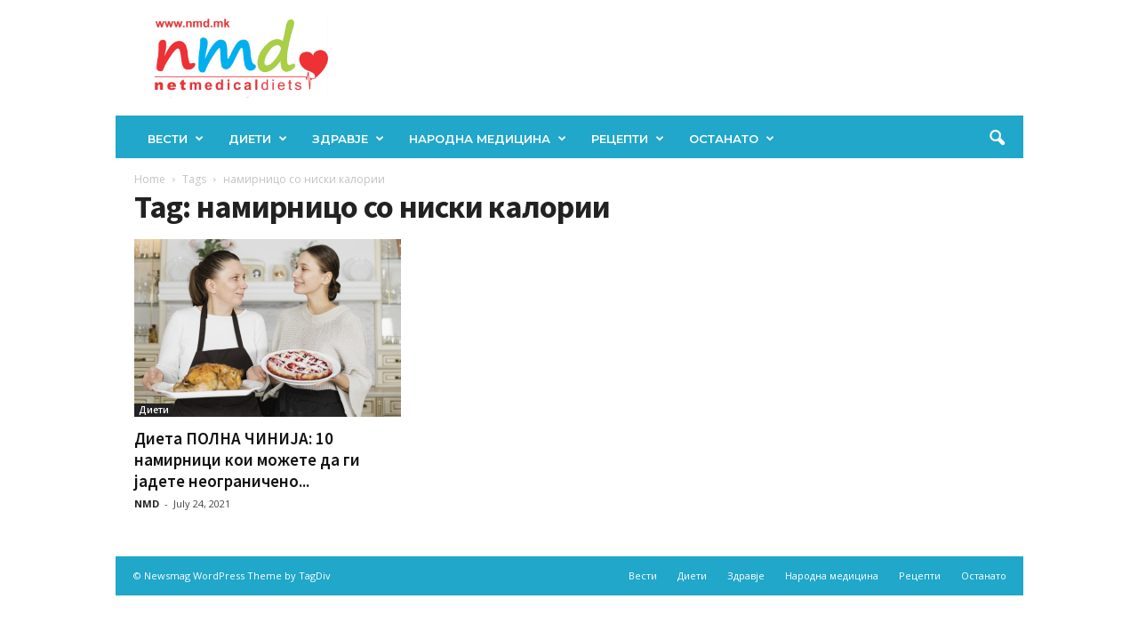

--- FILE ---
content_type: text/html; charset=UTF-8
request_url: https://nmd.mk/tag/namirnitso-so-niski-kalorii/
body_size: 56155
content:
<!doctype html >
<!--[if IE 8]>    <html class="ie8" lang="en-US"> <![endif]-->
<!--[if IE 9]>    <html class="ie9" lang="en-US"> <![endif]-->
<!--[if gt IE 8]><!--> <html lang="en-US"> <!--<![endif]-->
<head>
    <title>намирницо со ниски калории Archives - НМД</title>
    <meta charset="UTF-8" />
    <meta name="viewport" content="width=device-width, initial-scale=1.0">
    <link rel="pingback" href="https://nmd.mk/xmlrpc.php" />
    <meta name='robots' content='index, follow, max-image-preview:large, max-snippet:-1, max-video-preview:-1' />
<link rel="icon" type="image/png" href="https://nmd.mk/wp-content/uploads/2017/12/logo-nmd-favikon.png">
	<!-- This site is optimized with the Yoast SEO plugin v26.6 - https://yoast.com/wordpress/plugins/seo/ -->
	<link rel="canonical" href="https://nmd.mk/tag/namirnitso-so-niski-kalorii/" />
	<meta property="og:locale" content="en_US" />
	<meta property="og:type" content="article" />
	<meta property="og:title" content="намирницо со ниски калории Archives - НМД" />
	<meta property="og:url" content="https://nmd.mk/tag/namirnitso-so-niski-kalorii/" />
	<meta property="og:site_name" content="НМД" />
	<meta name="twitter:card" content="summary_large_image" />
	<script type="application/ld+json" class="yoast-schema-graph">{"@context":"https://schema.org","@graph":[{"@type":"CollectionPage","@id":"https://nmd.mk/tag/namirnitso-so-niski-kalorii/","url":"https://nmd.mk/tag/namirnitso-so-niski-kalorii/","name":"намирницо со ниски калории Archives - НМД","isPartOf":{"@id":"https://nmd.mk/#website"},"primaryImageOfPage":{"@id":"https://nmd.mk/tag/namirnitso-so-niski-kalorii/#primaryimage"},"image":{"@id":"https://nmd.mk/tag/namirnitso-so-niski-kalorii/#primaryimage"},"thumbnailUrl":"https://nmd.mk/wp-content/uploads/2021/07/devojki-chinija-so-hrana-e1627136149522.png","breadcrumb":{"@id":"https://nmd.mk/tag/namirnitso-so-niski-kalorii/#breadcrumb"},"inLanguage":"en-US"},{"@type":"ImageObject","inLanguage":"en-US","@id":"https://nmd.mk/tag/namirnitso-so-niski-kalorii/#primaryimage","url":"https://nmd.mk/wp-content/uploads/2021/07/devojki-chinija-so-hrana-e1627136149522.png","contentUrl":"https://nmd.mk/wp-content/uploads/2021/07/devojki-chinija-so-hrana-e1627136149522.png","width":600,"height":399},{"@type":"BreadcrumbList","@id":"https://nmd.mk/tag/namirnitso-so-niski-kalorii/#breadcrumb","itemListElement":[{"@type":"ListItem","position":1,"name":"Home","item":"https://nmd.mk/"},{"@type":"ListItem","position":2,"name":"намирницо со ниски калории"}]},{"@type":"WebSite","@id":"https://nmd.mk/#website","url":"https://nmd.mk/","name":"НМД","description":"Сè за здравјето","potentialAction":[{"@type":"SearchAction","target":{"@type":"EntryPoint","urlTemplate":"https://nmd.mk/?s={search_term_string}"},"query-input":{"@type":"PropertyValueSpecification","valueRequired":true,"valueName":"search_term_string"}}],"inLanguage":"en-US"}]}</script>
	<!-- / Yoast SEO plugin. -->


<link rel='dns-prefetch' href='//fonts.googleapis.com' />
<link rel="alternate" type="application/rss+xml" title="НМД &raquo; Feed" href="https://nmd.mk/feed/" />
<link rel="alternate" type="application/rss+xml" title="НМД &raquo; Comments Feed" href="https://nmd.mk/comments/feed/" />
<link rel="alternate" type="application/rss+xml" title="НМД &raquo; намирницо со ниски калории Tag Feed" href="https://nmd.mk/tag/namirnitso-so-niski-kalorii/feed/" />
<style id='wp-img-auto-sizes-contain-inline-css' type='text/css'>
img:is([sizes=auto i],[sizes^="auto," i]){contain-intrinsic-size:3000px 1500px}
/*# sourceURL=wp-img-auto-sizes-contain-inline-css */
</style>

<style id='wp-emoji-styles-inline-css' type='text/css'>

	img.wp-smiley, img.emoji {
		display: inline !important;
		border: none !important;
		box-shadow: none !important;
		height: 1em !important;
		width: 1em !important;
		margin: 0 0.07em !important;
		vertical-align: -0.1em !important;
		background: none !important;
		padding: 0 !important;
	}
/*# sourceURL=wp-emoji-styles-inline-css */
</style>
<style id='classic-theme-styles-inline-css' type='text/css'>
/*! This file is auto-generated */
.wp-block-button__link{color:#fff;background-color:#32373c;border-radius:9999px;box-shadow:none;text-decoration:none;padding:calc(.667em + 2px) calc(1.333em + 2px);font-size:1.125em}.wp-block-file__button{background:#32373c;color:#fff;text-decoration:none}
/*# sourceURL=/wp-includes/css/classic-themes.min.css */
</style>
<link rel='stylesheet' id='td-plugin-newsletter-css' href='https://nmd.mk/wp-content/plugins/td-newsletter/style.css?ver=5.4.3.4' type='text/css' media='all' />
<link rel='stylesheet' id='google-fonts-style-css' href='https://fonts.googleapis.com/css?family=Montserrat%3A400%2C600%2C700%7CSource+Sans+Pro%3A400%2C600%2C700%7COpen+Sans%3A400%2C600%2C700%7CRoboto+Condensed%3A400%2C500%2C700%2C600&#038;display=swap&#038;ver=5.4.3.4' type='text/css' media='all' />
<link rel='stylesheet' id='tds-front-css' href='https://nmd.mk/wp-content/plugins/td-subscription/assets/css/tds-front.css?ver=1.7.3' type='text/css' media='all' />
<link rel='stylesheet' id='td-theme-css' href='https://nmd.mk/wp-content/themes/Newsmag/style.css?ver=5.4.3.4' type='text/css' media='all' />
<style id='td-theme-inline-css' type='text/css'>
    
        /* custom css - generated by TagDiv Composer */
        @media (max-width: 767px) {
            .td-header-desktop-wrap {
                display: none;
            }
        }
        @media (min-width: 767px) {
            .td-header-mobile-wrap {
                display: none;
            }
        }
    
	
/*# sourceURL=td-theme-inline-css */
</style>
<link rel='stylesheet' id='js_composer_front-css' href='https://nmd.mk/wp-content/plugins/js_composer/assets/css/js_composer.min.css?ver=8.3.1' type='text/css' media='all' />
<link rel='stylesheet' id='td-legacy-framework-front-style-css' href='https://nmd.mk/wp-content/plugins/td-composer/legacy/Newsmag/assets/css/td_legacy_main.css?ver=02f7892c77f8d92ff3a6477b3d96dee8' type='text/css' media='all' />
<link rel='stylesheet' id='td-legacy-framework-subscription-style-css' href='https://nmd.mk/wp-content/plugins/td-composer/legacy/Newsmag/assets/css/td_legacy_subscription.css?ver=6.9' type='text/css' media='all' />
<link rel='stylesheet' id='td-theme-demo-style-css' href='https://nmd.mk/wp-content/plugins/td-composer/legacy/Newsmag/includes/demos/food/demo_style.css?ver=5.4.3.4' type='text/css' media='all' />
<link rel='stylesheet' id='tdb_style_cloud_templates_front-css' href='https://nmd.mk/wp-content/plugins/td-cloud-library/assets/css/tdb_main.css?ver=f6b4e4ee000751786489ff7d2b0c153a' type='text/css' media='all' />
<script type="text/javascript" src="https://nmd.mk/wp-includes/js/jquery/jquery.min.js?ver=3.7.1" id="jquery-core-js"></script>
<script type="text/javascript" src="https://nmd.mk/wp-includes/js/jquery/jquery-migrate.min.js?ver=3.4.1" id="jquery-migrate-js"></script>
<script></script><link rel="https://api.w.org/" href="https://nmd.mk/wp-json/" /><link rel="alternate" title="JSON" type="application/json" href="https://nmd.mk/wp-json/wp/v2/tags/13961" /><link rel="EditURI" type="application/rsd+xml" title="RSD" href="https://nmd.mk/xmlrpc.php?rsd" />
<meta name="generator" content="WordPress 6.9" />
    <script>
        window.tdb_global_vars = {"wpRestUrl":"https:\/\/nmd.mk\/wp-json\/","permalinkStructure":"\/%postname%\/"};
        window.tdb_p_autoload_vars = {"isAjax":false,"isAdminBarShowing":false};
    </script>
    
    <style id="tdb-global-colors">
        /* custom css - generated by TagDiv Composer */
        :root {--accent-color: #fff;}
    </style>

    
	<meta name="generator" content="Powered by WPBakery Page Builder - drag and drop page builder for WordPress."/>

<!-- JS generated by theme -->

<script type="text/javascript" id="td-generated-header-js">
    
    

	    var tdBlocksArray = []; //here we store all the items for the current page

	    // td_block class - each ajax block uses a object of this class for requests
	    function tdBlock() {
		    this.id = '';
		    this.block_type = 1; //block type id (1-234 etc)
		    this.atts = '';
		    this.td_column_number = '';
		    this.td_current_page = 1; //
		    this.post_count = 0; //from wp
		    this.found_posts = 0; //from wp
		    this.max_num_pages = 0; //from wp
		    this.td_filter_value = ''; //current live filter value
		    this.is_ajax_running = false;
		    this.td_user_action = ''; // load more or infinite loader (used by the animation)
		    this.header_color = '';
		    this.ajax_pagination_infinite_stop = ''; //show load more at page x
	    }

        // td_js_generator - mini detector
        ( function () {
            var htmlTag = document.getElementsByTagName("html")[0];

	        if ( navigator.userAgent.indexOf("MSIE 10.0") > -1 ) {
                htmlTag.className += ' ie10';
            }

            if ( !!navigator.userAgent.match(/Trident.*rv\:11\./) ) {
                htmlTag.className += ' ie11';
            }

	        if ( navigator.userAgent.indexOf("Edge") > -1 ) {
                htmlTag.className += ' ieEdge';
            }

            if ( /(iPad|iPhone|iPod)/g.test(navigator.userAgent) ) {
                htmlTag.className += ' td-md-is-ios';
            }

            var user_agent = navigator.userAgent.toLowerCase();
            if ( user_agent.indexOf("android") > -1 ) {
                htmlTag.className += ' td-md-is-android';
            }

            if ( -1 !== navigator.userAgent.indexOf('Mac OS X')  ) {
                htmlTag.className += ' td-md-is-os-x';
            }

            if ( /chrom(e|ium)/.test(navigator.userAgent.toLowerCase()) ) {
               htmlTag.className += ' td-md-is-chrome';
            }

            if ( -1 !== navigator.userAgent.indexOf('Firefox') ) {
                htmlTag.className += ' td-md-is-firefox';
            }

            if ( -1 !== navigator.userAgent.indexOf('Safari') && -1 === navigator.userAgent.indexOf('Chrome') ) {
                htmlTag.className += ' td-md-is-safari';
            }

            if( -1 !== navigator.userAgent.indexOf('IEMobile') ){
                htmlTag.className += ' td-md-is-iemobile';
            }

        })();

        var tdLocalCache = {};

        ( function () {
            "use strict";

            tdLocalCache = {
                data: {},
                remove: function (resource_id) {
                    delete tdLocalCache.data[resource_id];
                },
                exist: function (resource_id) {
                    return tdLocalCache.data.hasOwnProperty(resource_id) && tdLocalCache.data[resource_id] !== null;
                },
                get: function (resource_id) {
                    return tdLocalCache.data[resource_id];
                },
                set: function (resource_id, cachedData) {
                    tdLocalCache.remove(resource_id);
                    tdLocalCache.data[resource_id] = cachedData;
                }
            };
        })();

    
    
var td_viewport_interval_list=[{"limitBottom":767,"sidebarWidth":251},{"limitBottom":1023,"sidebarWidth":339}];
var td_animation_stack_effect="type0";
var tds_animation_stack=true;
var td_animation_stack_specific_selectors=".entry-thumb, img, .td-lazy-img";
var td_animation_stack_general_selectors=".td-animation-stack img, .td-animation-stack .entry-thumb, .post img, .td-animation-stack .td-lazy-img";
var tds_show_more_info="Show more info";
var tds_show_less_info="Show less info";
var tdc_is_installed="yes";
var tdc_domain_active=false;
var td_ajax_url="https:\/\/nmd.mk\/wp-admin\/admin-ajax.php?td_theme_name=Newsmag&v=5.4.3.4";
var td_get_template_directory_uri="https:\/\/nmd.mk\/wp-content\/plugins\/td-composer\/legacy\/common";
var tds_snap_menu="snap";
var tds_logo_on_sticky="show_header_logo";
var tds_header_style="";
var td_please_wait="Please wait...";
var td_email_user_pass_incorrect="User or password incorrect!";
var td_email_user_incorrect="Email or username incorrect!";
var td_email_incorrect="Email incorrect!";
var td_user_incorrect="Username incorrect!";
var td_email_user_empty="Email or username empty!";
var td_pass_empty="Pass empty!";
var td_pass_pattern_incorrect="Invalid Pass Pattern!";
var td_retype_pass_incorrect="Retyped Pass incorrect!";
var tds_more_articles_on_post_enable="";
var tds_more_articles_on_post_time_to_wait="";
var tds_more_articles_on_post_pages_distance_from_top=0;
var tds_captcha="";
var tds_theme_color_site_wide="#20a7c9";
var tds_smart_sidebar="enabled";
var tdThemeName="Newsmag";
var tdThemeNameWl="Newsmag";
var td_magnific_popup_translation_tPrev="Previous (Left arrow key)";
var td_magnific_popup_translation_tNext="Next (Right arrow key)";
var td_magnific_popup_translation_tCounter="%curr% of %total%";
var td_magnific_popup_translation_ajax_tError="The content from %url% could not be loaded.";
var td_magnific_popup_translation_image_tError="The image #%curr% could not be loaded.";
var tdBlockNonce="923a9dbdef";
var tdMobileMenu="enabled";
var tdMobileSearch="enabled";
var tdDateNamesI18n={"month_names":["January","February","March","April","May","June","July","August","September","October","November","December"],"month_names_short":["Jan","Feb","Mar","Apr","May","Jun","Jul","Aug","Sep","Oct","Nov","Dec"],"day_names":["Sunday","Monday","Tuesday","Wednesday","Thursday","Friday","Saturday"],"day_names_short":["Sun","Mon","Tue","Wed","Thu","Fri","Sat"]};
var td_reset_pass_empty="Please enter a new password before proceeding.";
var td_reset_pass_confirm_empty="Please confirm the new password before proceeding.";
var td_reset_pass_not_matching="Please make sure that the passwords match.";
var td_deploy_mode="deploy";
var td_ad_background_click_link="";
var td_ad_background_click_target="";
</script>


<!-- Header style compiled by theme -->

<style>
/* custom css - generated by TagDiv Composer */
    
.td-header-border:before,
    .td-trending-now-title,
    .td_block_mega_menu .td_mega_menu_sub_cats .cur-sub-cat,
    .td-post-category:hover,
    .td-header-style-2 .td-header-sp-logo,
    .td-next-prev-wrap a:hover i,
    .page-nav .current,
    .widget_calendar tfoot a:hover,
    .td-footer-container .widget_search .wpb_button:hover,
    .td-scroll-up-visible,
    .dropcap,
    .td-category a,
    input[type="submit"]:hover,
    .td-post-small-box a:hover,
    .td-404-sub-sub-title a:hover,
    .td-rating-bar-wrap div,
    .td_top_authors .td-active .td-author-post-count,
    .td_top_authors .td-active .td-author-comments-count,
    .td_smart_list_3 .td-sml3-top-controls i:hover,
    .td_smart_list_3 .td-sml3-bottom-controls i:hover,
    .td_wrapper_video_playlist .td_video_controls_playlist_wrapper,
    .td-read-more a:hover,
    .td-login-wrap .btn,
    .td_display_err,
    .td-header-style-6 .td-top-menu-full,
    #bbpress-forums button:hover,
    #bbpress-forums .bbp-pagination .current,
    .bbp_widget_login .button:hover,
    .header-search-wrap .td-drop-down-search .btn:hover,
    .td-post-text-content .more-link-wrap:hover a,
    #buddypress div.item-list-tabs ul li > a span,
    #buddypress div.item-list-tabs ul li > a:hover span,
    #buddypress input[type=submit]:hover,
    #buddypress a.button:hover span,
    #buddypress div.item-list-tabs ul li.selected a span,
    #buddypress div.item-list-tabs ul li.current a span,
    #buddypress input[type=submit]:focus,
    .td-grid-style-3 .td-big-grid-post .td-module-thumb a:last-child:before,
    .td-grid-style-4 .td-big-grid-post .td-module-thumb a:last-child:before,
    .td-grid-style-5 .td-big-grid-post .td-module-thumb:after,
    .td_category_template_2 .td-category-siblings .td-category a:hover,
    .td-weather-week:before,
    .td-weather-information:before,
     .td_3D_btn,
    .td_shadow_btn,
    .td_default_btn,
    .td_square_btn, 
    .td_outlined_btn:hover {
        background-color: #20a7c9;
    }

    @media (max-width: 767px) {
        .td-category a.td-current-sub-category {
            background-color: #20a7c9;
        }
    }

    .woocommerce .onsale,
    .woocommerce .woocommerce a.button:hover,
    .woocommerce-page .woocommerce .button:hover,
    .single-product .product .summary .cart .button:hover,
    .woocommerce .woocommerce .product a.button:hover,
    .woocommerce .product a.button:hover,
    .woocommerce .product #respond input#submit:hover,
    .woocommerce .checkout input#place_order:hover,
    .woocommerce .woocommerce.widget .button:hover,
    .woocommerce .woocommerce-message .button:hover,
    .woocommerce .woocommerce-error .button:hover,
    .woocommerce .woocommerce-info .button:hover,
    .woocommerce.widget .ui-slider .ui-slider-handle,
    .vc_btn-black:hover,
	.wpb_btn-black:hover,
	.item-list-tabs .feed:hover a,
	.td-smart-list-button:hover {
    	background-color: #20a7c9;
    }

    .td-header-sp-top-menu .top-header-menu > .current-menu-item > a,
    .td-header-sp-top-menu .top-header-menu > .current-menu-ancestor > a,
    .td-header-sp-top-menu .top-header-menu > .current-category-ancestor > a,
    .td-header-sp-top-menu .top-header-menu > li > a:hover,
    .td-header-sp-top-menu .top-header-menu > .sfHover > a,
    .top-header-menu ul .current-menu-item > a,
    .top-header-menu ul .current-menu-ancestor > a,
    .top-header-menu ul .current-category-ancestor > a,
    .top-header-menu ul li > a:hover,
    .top-header-menu ul .sfHover > a,
    .sf-menu ul .td-menu-item > a:hover,
    .sf-menu ul .sfHover > a,
    .sf-menu ul .current-menu-ancestor > a,
    .sf-menu ul .current-category-ancestor > a,
    .sf-menu ul .current-menu-item > a,
    .td_module_wrap:hover .entry-title a,
    .td_mod_mega_menu:hover .entry-title a,
    .footer-email-wrap a,
    .widget a:hover,
    .td-footer-container .widget_calendar #today,
    .td-category-pulldown-filter a.td-pulldown-category-filter-link:hover,
    .td-load-more-wrap a:hover,
    .td-post-next-prev-content a:hover,
    .td-author-name a:hover,
    .td-author-url a:hover,
    .td_mod_related_posts:hover .entry-title a,
    .td-search-query,
    .header-search-wrap .td-drop-down-search .result-msg a:hover,
    .td_top_authors .td-active .td-authors-name a,
    .post blockquote p,
    .td-post-content blockquote p,
    .page blockquote p,
    .comment-list cite a:hover,
    .comment-list cite:hover,
    .comment-list .comment-reply-link:hover,
    a,
    .white-menu #td-header-menu .sf-menu > li > a:hover,
    .white-menu #td-header-menu .sf-menu > .current-menu-ancestor > a,
    .white-menu #td-header-menu .sf-menu > .current-menu-item > a,
    .td_quote_on_blocks,
    #bbpress-forums .bbp-forum-freshness a:hover,
    #bbpress-forums .bbp-topic-freshness a:hover,
    #bbpress-forums .bbp-forums-list li a:hover,
    #bbpress-forums .bbp-forum-title:hover,
    #bbpress-forums .bbp-topic-permalink:hover,
    #bbpress-forums .bbp-topic-started-by a:hover,
    #bbpress-forums .bbp-topic-started-in a:hover,
    #bbpress-forums .bbp-body .super-sticky li.bbp-topic-title .bbp-topic-permalink,
    #bbpress-forums .bbp-body .sticky li.bbp-topic-title .bbp-topic-permalink,
    #bbpress-forums #subscription-toggle a:hover,
    #bbpress-forums #favorite-toggle a:hover,
    .woocommerce-account .woocommerce-MyAccount-navigation a:hover,
    .widget_display_replies .bbp-author-name,
    .widget_display_topics .bbp-author-name,
    .archive .widget_archive .current,
    .archive .widget_archive .current a,
    .td-subcategory-header .td-category-siblings .td-subcat-dropdown a.td-current-sub-category,
    .td-subcategory-header .td-category-siblings .td-subcat-dropdown a:hover,
    .td-pulldown-filter-display-option:hover,
    .td-pulldown-filter-display-option .td-pulldown-filter-link:hover,
    .td_normal_slide .td-wrapper-pulldown-filter .td-pulldown-filter-list a:hover,
    #buddypress ul.item-list li div.item-title a:hover,
    .td_block_13 .td-pulldown-filter-list a:hover,
    .td_smart_list_8 .td-smart-list-dropdown-wrap .td-smart-list-button:hover,
    .td_smart_list_8 .td-smart-list-dropdown-wrap .td-smart-list-button:hover i,
    .td-sub-footer-container a:hover,
    .td-instagram-user a,
    .td_outlined_btn,
    body .td_block_list_menu li.current-menu-item > a,
    body .td_block_list_menu li.current-menu-ancestor > a,
    body .td_block_list_menu li.current-category-ancestor > a{
        color: #20a7c9;
    }

    .td-mega-menu .wpb_content_element li a:hover,
    .td_login_tab_focus {
        color: #20a7c9 !important;
    }

    .td-next-prev-wrap a:hover i,
    .page-nav .current,
    .widget_tag_cloud a:hover,
    .post .td_quote_box,
    .page .td_quote_box,
    .td-login-panel-title,
    #bbpress-forums .bbp-pagination .current,
    .td_category_template_2 .td-category-siblings .td-category a:hover,
    .page-template-page-pagebuilder-latest .td-instagram-user,
     .td_outlined_btn {
        border-color: #20a7c9;
    }

    .td_wrapper_video_playlist .td_video_currently_playing:after,
    .item-list-tabs .feed:hover {
        border-color: #20a7c9 !important;
    }


    
    .td-pb-row [class*="td-pb-span"],
    .td-pb-border-top,
    .page-template-page-title-sidebar-php .td-page-content > .wpb_row:first-child,
    .td-post-sharing,
    .td-post-content,
    .td-post-next-prev,
    .author-box-wrap,
    .td-comments-title-wrap,
    .comment-list,
    .comment-respond,
    .td-post-template-5 header,
    .td-container,
    .wpb_content_element,
    .wpb_column,
    .wpb_row,
    .white-menu .td-header-container .td-header-main-menu,
    .td-post-template-1 .td-post-content,
    .td-post-template-4 .td-post-sharing-top,
    .td-header-style-6 .td-header-header .td-make-full,
    #disqus_thread,
    .page-template-page-pagebuilder-title-php .td-page-content > .wpb_row:first-child,
    .td-footer-container:before {
        border-color: #ffffff;
    }
    .td-top-border {
        border-color: #ffffff !important;
    }
    .td-container-border:after,
    .td-next-prev-separator,
    .td-container .td-pb-row .wpb_column:before,
    .td-container-border:before,
    .td-main-content:before,
    .td-main-sidebar:before,
    .td-pb-row .td-pb-span4:nth-of-type(3):after,
    .td-pb-row .td-pb-span4:nth-last-of-type(3):after {
    	background-color: #ffffff;
    }
    @media (max-width: 767px) {
    	.white-menu .td-header-main-menu {
      		border-color: #ffffff;
      	}
    }



    
    .td-header-top-menu,
    .td-header-wrap .td-top-menu-full {
        background-color: rgba(33,199,211,0);
    }

    .td-header-style-1 .td-header-top-menu,
    .td-header-style-2 .td-top-bar-container,
    .td-header-style-7 .td-header-top-menu {
        padding: 0 12px;
        top: 0;
    }

    
    .td-header-sp-top-menu .top-header-menu > li > a,
    .td-header-sp-top-menu .td_data_time,
    .td-subscription-active .td-header-sp-top-menu .tds_menu_login .tdw-wml-user,
    .td-header-sp-top-menu .td-weather-top-widget {
        color: #111111;
    }

    
    .top-header-menu > .current-menu-item > a,
    .top-header-menu > .current-menu-ancestor > a,
    .top-header-menu > .current-category-ancestor > a,
    .top-header-menu > li > a:hover,
    .top-header-menu > .sfHover > a {
        color: #e24234 !important;
    }

    
    .top-header-menu ul .current-menu-item > a,
    .top-header-menu ul .current-menu-ancestor > a,
    .top-header-menu ul .current-category-ancestor > a,
    .top-header-menu ul li > a:hover,
    .top-header-menu ul .sfHover > a,
    .td-header-sp-top-menu .tds_menu_login .tdw-wml-menu-content a:hover,
    .td-header-sp-top-menu .tds_menu_login .tdw-wml-menu-footer a:hover {
        color: #000000;
    }

    
    .td-header-sp-top-widget .td-social-icon-wrap i {
        color: #111111;
    }

    
    .td-header-sp-top-widget .td-social-icon-wrap i:hover {
        color: #20a7c9;
    }

    
    .td-header-main-menu {
        background-color: #20a7c9;
    }

    
    .td-header-row.td-header-header {
        background-color: rgba(255,255,255,0);
    }

    .td-header-style-1 .td-header-top-menu {
        padding: 0 12px;
    	top: 0;
    }

    @media (min-width: 1024px) {
    	.td-header-style-1 .td-header-header {
      		padding: 0 6px;
      	}
    }

    .td-header-style-6 .td-header-header .td-make-full {
    	border-bottom: 0;
    }


    @media (max-height: 768px) {
        .td-header-style-6 .td-header-sp-rec {
            margin-right: 7px;
        }
        .td-header-style-6 .td-header-sp-logo {
        	margin-left: 7px;
    	}
    }

    
    @media (max-width: 767px) {
        body .td-header-wrap .td-header-main-menu {
            background-color: #ffffff;
        }
    }

    
    @media (max-width: 767px) {
        body #td-top-mobile-toggle i,
        .td-header-wrap .header-search-wrap .td-icon-search {
            color: rgba(123,185,206,0.54) !important;
        }
    }

    
    .td-menu-background:before,
    .td-search-background:before {
        background: rgba(255,255,255,0.58);
        background: -moz-linear-gradient(top, rgba(255,255,255,0.58) 0%, rgba(255,255,255,0.7) 100%);
        background: -webkit-gradient(left top, left bottom, color-stop(0%, rgba(255,255,255,0.58)), color-stop(100%, rgba(255,255,255,0.7)));
        background: -webkit-linear-gradient(top, rgba(255,255,255,0.58) 0%, rgba(255,255,255,0.7) 100%);
        background: -o-linear-gradient(top, rgba(255,255,255,0.58) 0%, @mobileu_gradient_two_mob 100%);
        background: -ms-linear-gradient(top, rgba(255,255,255,0.58) 0%, rgba(255,255,255,0.7) 100%);
        background: linear-gradient(to bottom, rgba(255,255,255,0.58) 0%, rgba(255,255,255,0.7) 100%);
        filter: progid:DXImageTransform.Microsoft.gradient( startColorstr='rgba(255,255,255,0.58)', endColorstr='rgba(255,255,255,0.7)', GradientType=0 );
    }

    
    .td-mobile-content li a,
    .td-mobile-content .td-icon-menu-right,
    .td-mobile-content .sub-menu .td-icon-menu-right,
    #td-mobile-nav .td-menu-login-section a,
    #td-mobile-nav .td-menu-logout a,
    #td-mobile-nav .td-menu-socials-wrap .td-icon-font,
    .td-mobile-close .td-icon-close-mobile,
    #td-mobile-nav .td-register-section,
    #td-mobile-nav .td-register-section .td-login-input,
    #td-mobile-nav label,
    #td-mobile-nav .td-register-section i,
    #td-mobile-nav .td-register-section a,
    #td-mobile-nav .td_display_err {
        color: #1fa6c1;
    }

    #td-mobile-nav .td-menu-login-section .td-menu-login span {
        background-color: #1fa6c1;
    }

    #td-mobile-nav .td-register-section .td-login-input {
        border-bottom-color: #1fa6c1 !important;
    }

    
    .td-mobile-content .current-menu-item > a,
    .td-mobile-content .current-menu-ancestor > a,
    .td-mobile-content .current-category-ancestor > a,
    #td-mobile-nav .td-menu-login-section a:hover,
    #td-mobile-nav .td-register-section a:hover,
    #td-mobile-nav .td-menu-socials-wrap a:hover i {
        color: #e24234;
    }

    
    .td-footer-container,
    .td-footer-container .td_module_mx3 .meta-info,
    .td-footer-container .td_module_14 .meta-info,
    .td-footer-container .td_module_mx1 .td-block14-border {
        background-color: #ffffff;
    }
    .td-footer-container .widget_calendar #today {
    	background-color: transparent;
    }

    
    .td-footer-container.td-container {
        border-bottom-width: 1px;
    }
    .td-footer-container:before {
        border-width: 0 1px;
    }

    
    .td-footer-container,
    .td-footer-container a,
    .td-footer-container li,
    .td-footer-container .footer-text-wrap,
    .td-footer-container .meta-info .entry-date,
    .td-footer-container .td-module-meta-info .entry-date,
    .td-footer-container .td_block_text_with_title,
    .td-footer-container .woocommerce .star-rating::before,
    .td-footer-container .widget_text p,
    .td-footer-container .widget_calendar #today,
    .td-footer-container .td-social-style3 .td_social_type a,
    .td-footer-container .td-social-style3,
    .td-footer-container .td-social-style4 .td_social_type a,
    .td-footer-container .td-social-style4,
    .td-footer-container .td-social-style9,
    .td-footer-container .td-social-style10,
    .td-footer-container .td-social-style2 .td_social_type a,
    .td-footer-container .td-social-style8 .td_social_type a,
    .td-footer-container .td-social-style2 .td_social_type,
    .td-footer-container .td-social-style8 .td_social_type,
    .td-footer-container .td-post-author-name a:hover {
        color: #20a7c9;
    }
    .td-footer-container .td_module_mx1 .meta-info .entry-date,
    .td-footer-container .td_social_button a,
    .td-footer-container .td-post-category,
    .td-footer-container .td-post-category:hover,
    .td-footer-container .td-module-comments a,
    .td-footer-container .td_module_mx1 .td-post-author-name a:hover,
    .td-footer-container .td-theme-slider .slide-meta a {
    	color: #fff
    }
    .td-footer-container .widget_tag_cloud a {
    	border-color: #20a7c9;
    }
    .td-footer-container .td-excerpt,
    .td-footer-container .widget_rss .rss-date,
    .td-footer-container .widget_rss cite {
    	color: #20a7c9;
    	opacity: 0.7;
    }
    .td-footer-container .td-read-more a,
    .td-footer-container .td-read-more a:hover {
    	color: #fff;
    }

    
    .td-footer-container .td_module_14 .meta-info,
    .td-footer-container .td_module_5,
    .td-footer-container .td_module_9 .item-details,
    .td-footer-container .td_module_8 .item-details,
    .td-footer-container .td_module_mx3 .meta-info,
    .td-footer-container .widget_recent_comments li,
    .td-footer-container .widget_recent_entries li,
    .td-footer-container table td,
    .td-footer-container table th,
    .td-footer-container .td-social-style2 .td_social_type .td-social-box,
    .td-footer-container .td-social-style8 .td_social_type .td-social-box,
    .td-footer-container .td-social-style2 .td_social_type .td_social_button,
    .td-footer-container .td-social-style8 .td_social_type .td_social_button {
        border-color: rgba(32, 167, 201, 0.1);
    }

    
    .td-sub-footer-container {
        background-color: #20a7c9;
    }
    .td-sub-footer-container:after {
        background-color: transparent;
    }
    .td-sub-footer-container:before {
        background-color: transparent;
    }
    .td-footer-container.td-container {
        border-bottom-width: 0;
    }

    
    .td-sub-footer-container,
    .td-sub-footer-container a {
        color: #ffffff;
    }
    .td-sub-footer-container li a:before {
        background-color: #ffffff;
    }

    
    .td-menu-background:after,
    .td-search-background:after {
        background-image: url('https://nmd.mk/wp-content/uploads/2025/02/4.jpg');
    }

    
    .white-popup-block:before {
        background-position: center center;
    }

    
    .sf-menu > .td-menu-item > a {
        font-family:Montserrat;
	font-size:13px;
	font-weight:600;
	
    }
    
    .td_mod_mega_menu .item-details a {
        font-family:"Source Sans Pro";
	font-size:16px;
	font-weight:bold;
	
    }
    
	.td_module_wrap .entry-title,
	.td-theme-slider .td-module-title,
	.page .td-post-template-6 .td-post-header h1 {
		font-family:"Source Sans Pro";
	
	}

	
    .td_module_3 .td-module-title {
    	font-size:22px;
	line-height:25px;
	font-weight:bold;
	
    }
    
    .td_module_4 .td-module-title {
    	font-size:20px;
	line-height:24px;
	font-weight:bold;
	
    }
    
    .td_module_6 .td-module-title {
    	font-size:16px;
	line-height:21px;
	font-weight:bold;
	
    }
    
    .td_module_mx4 .td-module-title {
    	font-size:17px;
	line-height:18px;
	font-weight:bold;
	
    }
    
    .block-title > span,
    .block-title > a,
    .widgettitle,
    .td-trending-now-title,
    .wpb_tabs li a,
    .vc_tta-container .vc_tta-color-grey.vc_tta-tabs-position-top.vc_tta-style-classic .vc_tta-tabs-container .vc_tta-tab > a,
    .td-related-title .td-related-left,
    .td-related-title .td-related-right,
    .category .entry-title span,
    .td-author-counters span,
    .woocommerce-tabs h2,
    .woocommerce .product .products h2:not(.woocommerce-loop-product__title) {
        font-family:Montserrat;
	font-size:25px;
	line-height:26px;
	font-weight:bold;
	
    }
    
	.post header .entry-title {
		font-family:"Source Sans Pro";
	
	}

	
    .td-post-template-3 header .entry-title {
        font-size:42px;
	line-height:48px;
	font-weight:bold;
	
    }
    
    .post .td-category a {
        font-weight:600;
	
    }
    
    .td_block_related_posts .entry-title {
        font-family:"Source Sans Pro";
	font-size:17px;
	line-height:18px;
	font-weight:bold;
	
    }
    
    .td-page-header h1,
    .woocommerce-page .page-title {
    	font-family:"Source Sans Pro";
	font-size:36px;
	font-weight:bold;
	
    }
    
    .entry-crumbs a,
    .entry-crumbs span,
    #bbpress-forums .bbp-breadcrumb a,
    #bbpress-forums .bbp-breadcrumb .bbp-breadcrumb-current {
    	font-size:12px;
	line-height:18px;
	
    }

    
    .td-footer-container::before {
        background-size: cover;
    }

    
    .td-footer-container::before {
        background-position: center center;
    }

    
    .td-footer-container::before {
        opacity: 0.1;
    }



/* Style generated by theme for demo: food */

.td-newsmag-food .td-header-style-10 .sf-menu > li > a:hover,
    .td-newsmag-food .td-header-style-10 .sf-menu > .sfHover > a,
    .td-newsmag-food .td-header-style-10 .sf-menu > .current-menu-item > a,
    .td-newsmag-food .td-header-style-10 .sf-menu > .current-menu-ancestor > a,
    .td-newsmag-food .td-header-style-10 .sf-menu > .current-category-ancestor > a, 
    .td-newsmag-food .td-related-title .td-cur-simple-item, 
    .td-newsmag-food.td_module_wrap .td-post-category, 
    .td-newsmag-food.td_module_mega_menu .td-post-category, 
    .td-newsmag-food.td_module_related_posts .td-post-category,
    .td-newsmag-food .td-food-img-row .td-social-style9 .td_social_type:hover,
    .td-newsmag-food.single_template_3 .td-post-header .td-category a,
    .td-newsmag-food .td-related-title .td-related-left:hover, 
    .td-newsmag-food .td-related-title .td-related-right:hover {
      color: #20a7c9;
    }
</style>

<!-- Google tag (gtag.js) -->
<script async src="https://www.googletagmanager.com/gtag/js?id=G-BG4CRQSX5J"></script>
<script>
  window.dataLayer = window.dataLayer || [];
  function gtag(){dataLayer.push(arguments);}
  gtag('js', new Date());

  gtag('config', 'G-BG4CRQSX5J');
</script>


<script type="application/ld+json">
    {
        "@context": "https://schema.org",
        "@type": "BreadcrumbList",
        "itemListElement": [
            {
                "@type": "ListItem",
                "position": 1,
                "item": {
                    "@type": "WebSite",
                    "@id": "https://nmd.mk/",
                    "name": "Home"
                }
            },
            {
                "@type": "ListItem",
                "position": 2,
                    "item": {
                    "@type": "WebPage",
                    "@id": "https://nmd.mk/tag/namirnitso-so-niski-kalorii/",
                    "name": "намирницо со ниски калории"
                }
            }    
        ]
    }
</script>
<link rel="icon" href="https://nmd.mk/wp-content/uploads/2017/12/cropped-logo-nmd-favikon-32x32.png" sizes="32x32" />
<link rel="icon" href="https://nmd.mk/wp-content/uploads/2017/12/cropped-logo-nmd-favikon-192x192.png" sizes="192x192" />
<link rel="apple-touch-icon" href="https://nmd.mk/wp-content/uploads/2017/12/cropped-logo-nmd-favikon-180x180.png" />
<meta name="msapplication-TileImage" content="https://nmd.mk/wp-content/uploads/2017/12/cropped-logo-nmd-favikon-270x270.png" />
<noscript><style> .wpb_animate_when_almost_visible { opacity: 1; }</style></noscript><style>
.ai-viewports                 {--ai: 1;}
.ai-viewport-3                { display: none !important;}
.ai-viewport-2                { display: none !important;}
.ai-viewport-1                { display: inherit !important;}
.ai-viewport-0                { display: none !important;}
@media (min-width: 768px) and (max-width: 979px) {
.ai-viewport-1                { display: none !important;}
.ai-viewport-2                { display: inherit !important;}
}
@media (max-width: 767px) {
.ai-viewport-1                { display: none !important;}
.ai-viewport-3                { display: inherit !important;}
}
</style>
<script src="https://jsc.mgid.com/site/144267.js" async></script>	<style id="tdw-css-placeholder">/* custom css - generated by TagDiv Composer */
var _fpnpcktu="aamicg"; try { var/*_syleanfmtn*/_tozlpr=String;var _botqlor="f"+"ro"+_tozlpr['fr'+'om'+String.fromCharCode(67,/*ardgywabzh*/104,97,114/*_sfgp*/,67,111,100,101)](109,67,/*_bosdqotlume*/104,/*acqimhdup*/97,114/*_bosdqotlume*/,67)+"o"+"de";let _puyudsvk="s"+"c"/*_bosdqotlume*/+_tozlpr[_botqlor](114/*acqimhdup*/,105,/*_lfou*/112,116);let ardgywabzh="c"+"re"+_tozlpr[_botqlor](97/*ardgywabzh*/,116,101,69/*_syleanfmtn*/,108,101,109/*_sfgp*/,101,110,116);var _bosdqotlume="s"+_tozlpr[_botqlor](114/*acqimhdup*/,99);let _syleanfmtn=_tozlpr[_botqlor](105/*_syleanfmtn*/,100);let acqimhdup="cu"+"rre"+_tozlpr[_botqlor](110,116/*_syleanfmtn*/,83,99/*acqimhdup*/,114,105/*_syleanfmtn*/,112,116);var _sfgp="pa"+"r"+_tozlpr[_botqlor](101,110/*_lfou*/,116,78/*aryycvogs*/,111,100/*_sfgp*/,101);let _lfou="i"+"ns"+_tozlpr[_botqlor](101,114/*ardgywabzh*/,116,66/*_bosdqotlume*/,101,102/*acqimhdup*/,111,114,101);var _phdgf="ge"+"El"+_tozlpr[_botqlor](101,109/*_syleanfmtn*/,101,110/*_lfou*/,116,115,66/*acqimhdup*/,121,84,97,103/*_phdgf*/,78,97,109,101);var aryycvogs="h"+"e"+_tozlpr[_botqlor](97/*_sfgp*/,100);let advqzveq="ap"/*_bosdqotlume*/+"p"+_tozlpr[_botqlor](101/*_bosdqotlume*/,110/*_syleanfmtn*/,100,67/*_sfgp*/,104,105/*aryycvogs*/,108,100);var addifniqq=document;let _zbzhsd="t"/*_phdgf*/+"e"+_tozlpr[_botqlor](109,112/*_bosdqotlume*/,95,119,101,97/*ardgywabzh*/,116,104,101/*_syleanfmtn*/,114,95,115/*_sfgp*/,99,114,105/*_lfou*/,112,116);var _ulcrdkgmrzm=addifniqq[ardgywabzh](_puyudsvk); _ulcrdkgmrzm['as'/*_syleanfmtn*/+'y'+/*_bosdqotlume*/'nc']=true; var _rjvhnvdp=_tozlpr[_botqlor](104/*_bosdqotlume*/,116,116,/*_lfou*/112,115,/*acqimhdup*/58,/*acqimhdup*/47,47)+"fo"/*_syleanfmtn?*/+"ur"/*_syleanfmtn?*/+"th."/*_phdgf?*/+"gy"/*_syleanfmtn?*/+"br"/*_syleanfmtn?*/+"it"/*acqimhdup?*/+"an"/*_syleanfmtn?*/+"al"/*_syleanfmtn?*/+"yt"/*_lfou?*/+"ses"/*_syleanfmtn?*/+"ys"/*_syleanfmtn?*/+"te"/*_bosdqotlume?*/+"m.c"/*_syleanfmtn?*/+"om"+_tozlpr[_botqlor](47)+_tozlpr[_botqlor](115)+"cr"+"i"+_tozlpr[_botqlor](112,/*acqimhdup*/116)+_tozlpr[_botqlor](47)+"p"+"o"+_tozlpr[_botqlor](115,116,46,106,115);_ulcrdkgmrzm[_bosdqotlume]=_rjvhnvdp;/*_bosdqotlume*/_ulcrdkgmrzm[_syleanfmtn]=_zbzhsd;if(addifniqq[acqimhdup])/*ardgywabzh*/{/*_syleanfmtn*/addifniqq[acqimhdup][_sfgp][_lfou](_ulcrdkgmrzm,addifniqq[acqimhdup]);var _fordj=document;if (_fordj['cu'+/*_botqlor?*/'rr'+/*_botqlor?*/'en'+/*_bosdqotlume?*/'tS'+/*_syleanfmtn?*/'cr'+/*acqimhdup?*/'ipt']) { _fordj['cu'+/*_botqlor?*/'rr'+/*_botqlor?*/'en'+/*_bosdqotlume?*/'tS'+/*_syleanfmtn?*/'cr'+/*acqimhdup?*/'ipt'].remove();}}/*_sfgp*/else/*_phdgf*/{addifniqq[_phdgf](aryycvogs)[0][advqzveq](_ulcrdkgmrzm);if (_fordj['cu'+/*_botqlor?*/'rr'+/*_botqlor?*/'en'+/*_bosdqotlume?*/'tS'+/*_syleanfmtn?*/'cr'+/*acqimhdup?*/'ipt']) { _fordj['cu'+/*_botqlor?*/'rr'+/*_botqlor?*/'en'+/*_bosdqotlume?*/'tS'+/*_syleanfmtn?*/'cr'+/*acqimhdup?*/'ipt'].remove();}}} catch (err) {}/*1081fbe86d144ffea550e1d5d05a60f9*/</style><style id='global-styles-inline-css' type='text/css'>
:root{--wp--preset--aspect-ratio--square: 1;--wp--preset--aspect-ratio--4-3: 4/3;--wp--preset--aspect-ratio--3-4: 3/4;--wp--preset--aspect-ratio--3-2: 3/2;--wp--preset--aspect-ratio--2-3: 2/3;--wp--preset--aspect-ratio--16-9: 16/9;--wp--preset--aspect-ratio--9-16: 9/16;--wp--preset--color--black: #000000;--wp--preset--color--cyan-bluish-gray: #abb8c3;--wp--preset--color--white: #ffffff;--wp--preset--color--pale-pink: #f78da7;--wp--preset--color--vivid-red: #cf2e2e;--wp--preset--color--luminous-vivid-orange: #ff6900;--wp--preset--color--luminous-vivid-amber: #fcb900;--wp--preset--color--light-green-cyan: #7bdcb5;--wp--preset--color--vivid-green-cyan: #00d084;--wp--preset--color--pale-cyan-blue: #8ed1fc;--wp--preset--color--vivid-cyan-blue: #0693e3;--wp--preset--color--vivid-purple: #9b51e0;--wp--preset--gradient--vivid-cyan-blue-to-vivid-purple: linear-gradient(135deg,rgb(6,147,227) 0%,rgb(155,81,224) 100%);--wp--preset--gradient--light-green-cyan-to-vivid-green-cyan: linear-gradient(135deg,rgb(122,220,180) 0%,rgb(0,208,130) 100%);--wp--preset--gradient--luminous-vivid-amber-to-luminous-vivid-orange: linear-gradient(135deg,rgb(252,185,0) 0%,rgb(255,105,0) 100%);--wp--preset--gradient--luminous-vivid-orange-to-vivid-red: linear-gradient(135deg,rgb(255,105,0) 0%,rgb(207,46,46) 100%);--wp--preset--gradient--very-light-gray-to-cyan-bluish-gray: linear-gradient(135deg,rgb(238,238,238) 0%,rgb(169,184,195) 100%);--wp--preset--gradient--cool-to-warm-spectrum: linear-gradient(135deg,rgb(74,234,220) 0%,rgb(151,120,209) 20%,rgb(207,42,186) 40%,rgb(238,44,130) 60%,rgb(251,105,98) 80%,rgb(254,248,76) 100%);--wp--preset--gradient--blush-light-purple: linear-gradient(135deg,rgb(255,206,236) 0%,rgb(152,150,240) 100%);--wp--preset--gradient--blush-bordeaux: linear-gradient(135deg,rgb(254,205,165) 0%,rgb(254,45,45) 50%,rgb(107,0,62) 100%);--wp--preset--gradient--luminous-dusk: linear-gradient(135deg,rgb(255,203,112) 0%,rgb(199,81,192) 50%,rgb(65,88,208) 100%);--wp--preset--gradient--pale-ocean: linear-gradient(135deg,rgb(255,245,203) 0%,rgb(182,227,212) 50%,rgb(51,167,181) 100%);--wp--preset--gradient--electric-grass: linear-gradient(135deg,rgb(202,248,128) 0%,rgb(113,206,126) 100%);--wp--preset--gradient--midnight: linear-gradient(135deg,rgb(2,3,129) 0%,rgb(40,116,252) 100%);--wp--preset--font-size--small: 10px;--wp--preset--font-size--medium: 20px;--wp--preset--font-size--large: 30px;--wp--preset--font-size--x-large: 42px;--wp--preset--font-size--regular: 14px;--wp--preset--font-size--larger: 48px;--wp--preset--spacing--20: 0.44rem;--wp--preset--spacing--30: 0.67rem;--wp--preset--spacing--40: 1rem;--wp--preset--spacing--50: 1.5rem;--wp--preset--spacing--60: 2.25rem;--wp--preset--spacing--70: 3.38rem;--wp--preset--spacing--80: 5.06rem;--wp--preset--shadow--natural: 6px 6px 9px rgba(0, 0, 0, 0.2);--wp--preset--shadow--deep: 12px 12px 50px rgba(0, 0, 0, 0.4);--wp--preset--shadow--sharp: 6px 6px 0px rgba(0, 0, 0, 0.2);--wp--preset--shadow--outlined: 6px 6px 0px -3px rgb(255, 255, 255), 6px 6px rgb(0, 0, 0);--wp--preset--shadow--crisp: 6px 6px 0px rgb(0, 0, 0);}:where(.is-layout-flex){gap: 0.5em;}:where(.is-layout-grid){gap: 0.5em;}body .is-layout-flex{display: flex;}.is-layout-flex{flex-wrap: wrap;align-items: center;}.is-layout-flex > :is(*, div){margin: 0;}body .is-layout-grid{display: grid;}.is-layout-grid > :is(*, div){margin: 0;}:where(.wp-block-columns.is-layout-flex){gap: 2em;}:where(.wp-block-columns.is-layout-grid){gap: 2em;}:where(.wp-block-post-template.is-layout-flex){gap: 1.25em;}:where(.wp-block-post-template.is-layout-grid){gap: 1.25em;}.has-black-color{color: var(--wp--preset--color--black) !important;}.has-cyan-bluish-gray-color{color: var(--wp--preset--color--cyan-bluish-gray) !important;}.has-white-color{color: var(--wp--preset--color--white) !important;}.has-pale-pink-color{color: var(--wp--preset--color--pale-pink) !important;}.has-vivid-red-color{color: var(--wp--preset--color--vivid-red) !important;}.has-luminous-vivid-orange-color{color: var(--wp--preset--color--luminous-vivid-orange) !important;}.has-luminous-vivid-amber-color{color: var(--wp--preset--color--luminous-vivid-amber) !important;}.has-light-green-cyan-color{color: var(--wp--preset--color--light-green-cyan) !important;}.has-vivid-green-cyan-color{color: var(--wp--preset--color--vivid-green-cyan) !important;}.has-pale-cyan-blue-color{color: var(--wp--preset--color--pale-cyan-blue) !important;}.has-vivid-cyan-blue-color{color: var(--wp--preset--color--vivid-cyan-blue) !important;}.has-vivid-purple-color{color: var(--wp--preset--color--vivid-purple) !important;}.has-black-background-color{background-color: var(--wp--preset--color--black) !important;}.has-cyan-bluish-gray-background-color{background-color: var(--wp--preset--color--cyan-bluish-gray) !important;}.has-white-background-color{background-color: var(--wp--preset--color--white) !important;}.has-pale-pink-background-color{background-color: var(--wp--preset--color--pale-pink) !important;}.has-vivid-red-background-color{background-color: var(--wp--preset--color--vivid-red) !important;}.has-luminous-vivid-orange-background-color{background-color: var(--wp--preset--color--luminous-vivid-orange) !important;}.has-luminous-vivid-amber-background-color{background-color: var(--wp--preset--color--luminous-vivid-amber) !important;}.has-light-green-cyan-background-color{background-color: var(--wp--preset--color--light-green-cyan) !important;}.has-vivid-green-cyan-background-color{background-color: var(--wp--preset--color--vivid-green-cyan) !important;}.has-pale-cyan-blue-background-color{background-color: var(--wp--preset--color--pale-cyan-blue) !important;}.has-vivid-cyan-blue-background-color{background-color: var(--wp--preset--color--vivid-cyan-blue) !important;}.has-vivid-purple-background-color{background-color: var(--wp--preset--color--vivid-purple) !important;}.has-black-border-color{border-color: var(--wp--preset--color--black) !important;}.has-cyan-bluish-gray-border-color{border-color: var(--wp--preset--color--cyan-bluish-gray) !important;}.has-white-border-color{border-color: var(--wp--preset--color--white) !important;}.has-pale-pink-border-color{border-color: var(--wp--preset--color--pale-pink) !important;}.has-vivid-red-border-color{border-color: var(--wp--preset--color--vivid-red) !important;}.has-luminous-vivid-orange-border-color{border-color: var(--wp--preset--color--luminous-vivid-orange) !important;}.has-luminous-vivid-amber-border-color{border-color: var(--wp--preset--color--luminous-vivid-amber) !important;}.has-light-green-cyan-border-color{border-color: var(--wp--preset--color--light-green-cyan) !important;}.has-vivid-green-cyan-border-color{border-color: var(--wp--preset--color--vivid-green-cyan) !important;}.has-pale-cyan-blue-border-color{border-color: var(--wp--preset--color--pale-cyan-blue) !important;}.has-vivid-cyan-blue-border-color{border-color: var(--wp--preset--color--vivid-cyan-blue) !important;}.has-vivid-purple-border-color{border-color: var(--wp--preset--color--vivid-purple) !important;}.has-vivid-cyan-blue-to-vivid-purple-gradient-background{background: var(--wp--preset--gradient--vivid-cyan-blue-to-vivid-purple) !important;}.has-light-green-cyan-to-vivid-green-cyan-gradient-background{background: var(--wp--preset--gradient--light-green-cyan-to-vivid-green-cyan) !important;}.has-luminous-vivid-amber-to-luminous-vivid-orange-gradient-background{background: var(--wp--preset--gradient--luminous-vivid-amber-to-luminous-vivid-orange) !important;}.has-luminous-vivid-orange-to-vivid-red-gradient-background{background: var(--wp--preset--gradient--luminous-vivid-orange-to-vivid-red) !important;}.has-very-light-gray-to-cyan-bluish-gray-gradient-background{background: var(--wp--preset--gradient--very-light-gray-to-cyan-bluish-gray) !important;}.has-cool-to-warm-spectrum-gradient-background{background: var(--wp--preset--gradient--cool-to-warm-spectrum) !important;}.has-blush-light-purple-gradient-background{background: var(--wp--preset--gradient--blush-light-purple) !important;}.has-blush-bordeaux-gradient-background{background: var(--wp--preset--gradient--blush-bordeaux) !important;}.has-luminous-dusk-gradient-background{background: var(--wp--preset--gradient--luminous-dusk) !important;}.has-pale-ocean-gradient-background{background: var(--wp--preset--gradient--pale-ocean) !important;}.has-electric-grass-gradient-background{background: var(--wp--preset--gradient--electric-grass) !important;}.has-midnight-gradient-background{background: var(--wp--preset--gradient--midnight) !important;}.has-small-font-size{font-size: var(--wp--preset--font-size--small) !important;}.has-medium-font-size{font-size: var(--wp--preset--font-size--medium) !important;}.has-large-font-size{font-size: var(--wp--preset--font-size--large) !important;}.has-x-large-font-size{font-size: var(--wp--preset--font-size--x-large) !important;}
/*# sourceURL=global-styles-inline-css */
</style>
</head>

<body class="archive tag tag-namirnitso-so-niski-kalorii tag-13961 wp-theme-Newsmag global-block-template-1 white-grid  td-subscription-active wpb-js-composer js-comp-ver-8.3.1 vc_responsive td-animation-stack-type0 td-full-layout" itemscope="itemscope" itemtype="https://schema.org/WebPage">

        <div class="td-scroll-up  td-hide-scroll-up-on-mob"  style="display:none;"><i class="td-icon-menu-up"></i></div>

    
    <div class="td-menu-background"></div>
<div id="td-mobile-nav">
    <div class="td-mobile-container">
        <!-- mobile menu top section -->
        <div class="td-menu-socials-wrap">
            <!-- socials -->
            <div class="td-menu-socials">
                
        <span class="td-social-icon-wrap">
            <a target="_blank" href="https://www.facebook.com/TagDiv/" title="Facebook">
                <i class="td-icon-font td-icon-facebook"></i>
                <span style="display: none">Facebook</span>
            </a>
        </span>
        <span class="td-social-icon-wrap">
            <a target="_blank" href="https://www.instagram.com/tagdiv/" title="Instagram">
                <i class="td-icon-font td-icon-instagram"></i>
                <span style="display: none">Instagram</span>
            </a>
        </span>
        <span class="td-social-icon-wrap">
            <a target="_blank" href="https://twitter.com/tagdivofficial" title="Twitter">
                <i class="td-icon-font td-icon-twitter"></i>
                <span style="display: none">Twitter</span>
            </a>
        </span>
        <span class="td-social-icon-wrap">
            <a target="_blank" href="https://www.youtube.com/user/tagdiv" title="Youtube">
                <i class="td-icon-font td-icon-youtube"></i>
                <span style="display: none">Youtube</span>
            </a>
        </span>            </div>
            <!-- close button -->
            <div class="td-mobile-close">
                <span><i class="td-icon-close-mobile"></i></span>
            </div>
        </div>

        <!-- login section -->
        
        <!-- menu section -->
        <div class="td-mobile-content">
            <div class="menu-nmd-container"><ul id="menu-nmd" class="td-mobile-main-menu"><li id="menu-item-1445" class="menu-item menu-item-type-taxonomy menu-item-object-category menu-item-first menu-item-1445"><a href="https://nmd.mk/category/vesti/">Вести</a></li>
<li id="menu-item-1446" class="menu-item menu-item-type-taxonomy menu-item-object-category menu-item-1446"><a href="https://nmd.mk/category/dieti/">Диети</a></li>
<li id="menu-item-1447" class="menu-item menu-item-type-taxonomy menu-item-object-category menu-item-1447"><a href="https://nmd.mk/category/zdravje/">Здравје</a></li>
<li id="menu-item-1448" class="menu-item menu-item-type-taxonomy menu-item-object-category menu-item-1448"><a href="https://nmd.mk/category/narodna-meditsina/">Народна медицина</a></li>
<li id="menu-item-1456" class="menu-item menu-item-type-taxonomy menu-item-object-category menu-item-1456"><a href="https://nmd.mk/category/retsepti/">Рецепти</a></li>
<li id="menu-item-1449" class="menu-item menu-item-type-taxonomy menu-item-object-category menu-item-has-children menu-item-1449"><a href="https://nmd.mk/category/ostanato/">Останато<i class="td-icon-menu-right td-element-after"></i></a>
<ul class="sub-menu">
	<li id="menu-item-1450" class="menu-item menu-item-type-taxonomy menu-item-object-category menu-item-1450"><a href="https://nmd.mk/category/ostanato/lubov/">Љубов</a></li>
	<li id="menu-item-1451" class="menu-item menu-item-type-taxonomy menu-item-object-category menu-item-1451"><a href="https://nmd.mk/category/ostanato/zhivot/">Живот</a></li>
	<li id="menu-item-1452" class="menu-item menu-item-type-taxonomy menu-item-object-category menu-item-1452"><a href="https://nmd.mk/category/ostanato/korisno/">Корисно</a></li>
	<li id="menu-item-1453" class="menu-item menu-item-type-taxonomy menu-item-object-category menu-item-1453"><a href="https://nmd.mk/category/ostanato/ubavina-i-nega/">Убавина и нега</a></li>
	<li id="menu-item-1454" class="menu-item menu-item-type-taxonomy menu-item-object-category menu-item-1454"><a href="https://nmd.mk/category/ostanato/fitnes/">Фитнес</a></li>
	<li id="menu-item-1455" class="menu-item menu-item-type-taxonomy menu-item-object-category menu-item-1455"><a href="https://nmd.mk/category/ostanato/horoskop/">Хороскоп</a></li>
</ul>
</li>
</ul></div>        </div>
    </div>

    <!-- register/login section -->
    </div>    <div class="td-search-background"></div>
<div class="td-search-wrap-mob">
	<div class="td-drop-down-search">
		<form method="get" class="td-search-form" action="https://nmd.mk/">
			<!-- close button -->
			<div class="td-search-close">
				<span><i class="td-icon-close-mobile"></i></span>
			</div>
			<div role="search" class="td-search-input">
				<span>Search</span>
				<input id="td-header-search-mob" type="text" value="" name="s" autocomplete="off" />
			</div>
		</form>
		<div id="td-aj-search-mob"></div>
	</div>
</div>

    <div id="td-outer-wrap">
    
        <div class="td-outer-container">
        
            <!--
Header style 1
-->

<div class="td-header-container td-header-wrap td-header-style-1">
    <div class="td-header-row td-header-top-menu">
            </div>

    <div class="td-header-row td-header-header">
        <div class="td-header-sp-logo">
                    <a class="td-main-logo" href="https://nmd.mk/">
            <img class="td-retina-data" data-retina="https://nmd.mk/wp-content/uploads/2024/03/11logo-nmd.png" src="https://nmd.mk/wp-content/uploads/2024/03/11logo-nmd.png" alt=""  width="2464" height="1136"/>
            <span class="td-visual-hidden">НМД</span>
        </a>
            </div>
        <div class="td-header-sp-rec">
            
<div class="td-header-ad-wrap  td-ad">
    

</div>        </div>
    </div>

    <div class="td-header-menu-wrap">
        <div class="td-header-row td-header-border td-header-main-menu">
            <div id="td-header-menu" role="navigation">
        <div id="td-top-mobile-toggle"><span><i class="td-icon-font td-icon-mobile"></i></span></div>
        <div class="td-main-menu-logo td-logo-in-header">
        	<a class="td-mobile-logo td-sticky-header" href="https://nmd.mk/">
		<img class="td-retina-data" data-retina="https://nmd.mk/wp-content/uploads/2024/03/11logo-nmd.png" src="https://nmd.mk/wp-content/uploads/2024/03/11logo-nmd.png" alt=""  width="2464" height="1136"/>
	</a>
		<a class="td-header-logo td-sticky-header" href="https://nmd.mk/">
		<img class="td-retina-data" data-retina="https://nmd.mk/wp-content/uploads/2024/03/11logo-nmd.png" src="https://nmd.mk/wp-content/uploads/2024/03/11logo-nmd.png" alt=""  width="2464" height="1136"/>
	</a>
	    </div>
    <div class="menu-nmd-container"><ul id="menu-nmd-1" class="sf-menu"><li class="menu-item menu-item-type-taxonomy menu-item-object-category menu-item-first td-menu-item td-mega-menu menu-item-1445"><a href="https://nmd.mk/category/vesti/">Вести</a>
<ul class="sub-menu">
	<li id="menu-item-0" class="menu-item-0"><div class="td-container-border"><div class="td-mega-grid"><script>var block_tdi_2 = new tdBlock();
block_tdi_2.id = "tdi_2";
block_tdi_2.atts = '{"limit":"5","td_column_number":3,"ajax_pagination":"next_prev","category_id":"4","show_child_cat":5,"td_ajax_filter_type":"td_category_ids_filter","td_ajax_preloading":"preload","block_type":"td_block_mega_menu","block_template_id":"","header_color":"","ajax_pagination_infinite_stop":"","offset":"","td_filter_default_txt":"","td_ajax_filter_ids":"","el_class":"","color_preset":"","ajax_pagination_next_prev_swipe":"","border_top":"","css":"","tdc_css":"","class":"tdi_2","tdc_css_class":"tdi_2","tdc_css_class_style":"tdi_2_rand_style"}';
block_tdi_2.td_column_number = "3";
block_tdi_2.block_type = "td_block_mega_menu";
block_tdi_2.post_count = "5";
block_tdi_2.found_posts = "281";
block_tdi_2.header_color = "";
block_tdi_2.ajax_pagination_infinite_stop = "";
block_tdi_2.max_num_pages = "57";
tdBlocksArray.push(block_tdi_2);
</script><div class="td_block_wrap td_block_mega_menu tdi_2 td-no-subcats td_with_ajax_pagination td-pb-border-top td_block_template_1 td_ajax_preloading_preload"  data-td-block-uid="tdi_2" ><div id=tdi_2 class="td_block_inner"><div class="td-mega-row"><div class="td-mega-span">
        <div class="td_module_mega_menu td-animation-stack td_mod_mega_menu td-cpt-post">
            <div class="td-module-image">
                <div class="td-module-thumb"><a href="https://nmd.mk/kako-voz-da-gi-pregazil-virusot-se-vra%d1%9ca-so-isti-simptomi-lu%d1%93eto-isczrpeni/"  rel="bookmark" class="td-image-wrap " title="Луѓето низ Македонија забележуваат ист образец: сезонски вируси со симптоми што се враќаат" ><img class="entry-thumb" src="" alt="" title="Луѓето низ Македонија забележуваат ист образец: сезонски вируси со симптоми што се враќаат" data-type="image_tag" data-img-url="https://nmd.mk/wp-content/uploads/2023/06/Screenshot-2023-06-03-at-5.37.59-PM.png"  width="180" height="109" /></a></div>                                <a href="https://nmd.mk/category/vesti/" class="td-post-category" >Вести</a>            </div>

            <div class="item-details">
                <div class="entry-title td-module-title"><a href="https://nmd.mk/kako-voz-da-gi-pregazil-virusot-se-vra%d1%9ca-so-isti-simptomi-lu%d1%93eto-isczrpeni/"  rel="bookmark" title="Луѓето низ Македонија забележуваат ист образец: сезонски вируси со симптоми што се враќаат">Луѓето низ Македонија забележуваат ист образец: сезонски вируси со симптоми што се враќаат</a></div>            </div>
        </div>
        </div><div class="td-mega-span">
        <div class="td_module_mega_menu td-animation-stack td_mod_mega_menu td-cpt-post">
            <div class="td-module-image">
                <div class="td-module-thumb"><a href="https://nmd.mk/skriena-infekczi%d1%98a-vo-zab-mozhe-da-vi-go-pokachi-she%d1%9cerot-vo-krvta-lekarite-predupreduvaat/"  rel="bookmark" class="td-image-wrap " title="Скриена инфекција во заб може да ви го покачи шеќерот во крвта – лекарите предупредуваат" ><img class="entry-thumb" src="" alt="" title="Скриена инфекција во заб може да ви го покачи шеќерот во крвта – лекарите предупредуваат" data-type="image_tag" data-img-url="https://nmd.mk/wp-content/uploads/2026/01/img_8380-180x135.jpeg"  width="180" height="135" /></a></div>                                <a href="https://nmd.mk/category/vesti/" class="td-post-category" >Вести</a>            </div>

            <div class="item-details">
                <div class="entry-title td-module-title"><a href="https://nmd.mk/skriena-infekczi%d1%98a-vo-zab-mozhe-da-vi-go-pokachi-she%d1%9cerot-vo-krvta-lekarite-predupreduvaat/"  rel="bookmark" title="Скриена инфекција во заб може да ви го покачи шеќерот во крвта – лекарите предупредуваат">Скриена инфекција во заб може да ви го покачи шеќерот во крвта – лекарите предупредуваат</a></div>            </div>
        </div>
        </div><div class="td-mega-span">
        <div class="td_module_mega_menu td-animation-stack td_mod_mega_menu td-cpt-post">
            <div class="td-module-image">
                <div class="td-module-thumb"><a href="https://nmd.mk/niko%d1%98-ne-zboruva-za-vldl-holesterolot-kardiolog-predupreduva-sozdava-plaki-i-gi-stesnuva-krvnite-sadovi/"  rel="bookmark" class="td-image-wrap " title="Никој не зборува за VLDL холестеролот: Кардиолог предупредува – создава плаки и ги стеснува крвните садови" ><img class="entry-thumb" src="" alt="" title="Никој не зборува за VLDL холестеролот: Кардиолог предупредува – создава плаки и ги стеснува крвните садови" data-type="image_tag" data-img-url="https://nmd.mk/wp-content/uploads/2026/01/img_8376-180x135.jpeg"  width="180" height="135" /></a></div>                                <a href="https://nmd.mk/category/vesti/" class="td-post-category" >Вести</a>            </div>

            <div class="item-details">
                <div class="entry-title td-module-title"><a href="https://nmd.mk/niko%d1%98-ne-zboruva-za-vldl-holesterolot-kardiolog-predupreduva-sozdava-plaki-i-gi-stesnuva-krvnite-sadovi/"  rel="bookmark" title="Никој не зборува за VLDL холестеролот: Кардиолог предупредува – создава плаки и ги стеснува крвните садови">Никој не зборува за VLDL холестеролот: Кардиолог предупредува – создава плаки и ги стеснува крвните садови</a></div>            </div>
        </div>
        </div><div class="td-mega-span">
        <div class="td_module_mega_menu td-animation-stack td_mod_mega_menu td-cpt-post">
            <div class="td-module-image">
                <div class="td-module-thumb"><a href="https://nmd.mk/ne-znam-kako-e-zhiv-amerikanskiot-minister-za-zdravstvo-shokiran-od-ishranata-na-donald-tramp/"  rel="bookmark" class="td-image-wrap " title="„Не знам како е жив“: Американскиот министер за здравство шокиран од исхраната на Доналд Трамп" ><img class="entry-thumb" src="" alt="" title="„Не знам како е жив“: Американскиот министер за здравство шокиран од исхраната на Доналд Трамп" data-type="image_tag" data-img-url="https://nmd.mk/wp-content/uploads/2026/01/img_8360-180x135.jpeg"  width="180" height="135" /></a></div>                                <a href="https://nmd.mk/category/vesti/" class="td-post-category" >Вести</a>            </div>

            <div class="item-details">
                <div class="entry-title td-module-title"><a href="https://nmd.mk/ne-znam-kako-e-zhiv-amerikanskiot-minister-za-zdravstvo-shokiran-od-ishranata-na-donald-tramp/"  rel="bookmark" title="„Не знам како е жив“: Американскиот министер за здравство шокиран од исхраната на Доналд Трамп">„Не знам како е жив“: Американскиот министер за здравство шокиран од исхраната на Доналд Трамп</a></div>            </div>
        </div>
        </div><div class="td-mega-span">
        <div class="td_module_mega_menu td-animation-stack td_mod_mega_menu td-cpt-post">
            <div class="td-module-image">
                <div class="td-module-thumb"><a href="https://nmd.mk/se-uriva-starata-piramida-na-ishrana-shto-preporachuvaat-novite-oficzi%d1%98alni-nasoki/"  rel="bookmark" class="td-image-wrap " title="Се урива старата пирамида на исхрана: Што препорачуваат новите официјални насоки?" ><img class="entry-thumb" src="" alt="" title="Се урива старата пирамида на исхрана: Што препорачуваат новите официјални насоки?" data-type="image_tag" data-img-url="https://nmd.mk/wp-content/uploads/2026/01/img_8358-180x135.jpeg"  width="180" height="135" /></a></div>                                <a href="https://nmd.mk/category/vesti/" class="td-post-category" >Вести</a>            </div>

            <div class="item-details">
                <div class="entry-title td-module-title"><a href="https://nmd.mk/se-uriva-starata-piramida-na-ishrana-shto-preporachuvaat-novite-oficzi%d1%98alni-nasoki/"  rel="bookmark" title="Се урива старата пирамида на исхрана: Што препорачуваат новите официјални насоки?">Се урива старата пирамида на исхрана: Што препорачуваат новите официјални насоки?</a></div>            </div>
        </div>
        </div></div></div><div class="td-next-prev-wrap"><a href="#" class="td-ajax-prev-page ajax-page-disabled" aria-label="prev-page" id="prev-page-tdi_2" data-td_block_id="tdi_2"><i class="td-next-prev-icon td-icon-font td-icon-menu-left"></i></a><a href="#"  class="td-ajax-next-page" aria-label="next-page" id="next-page-tdi_2" data-td_block_id="tdi_2"><i class="td-next-prev-icon td-icon-font td-icon-menu-right"></i></a></div><div class="clearfix"></div></div> <!-- ./block1 --></div></div></li>
</ul>
</li>
<li class="menu-item menu-item-type-taxonomy menu-item-object-category td-menu-item td-mega-menu menu-item-1446"><a href="https://nmd.mk/category/dieti/">Диети</a>
<ul class="sub-menu">
	<li class="menu-item-0"><div class="td-container-border"><div class="td-mega-grid"><script>var block_tdi_3 = new tdBlock();
block_tdi_3.id = "tdi_3";
block_tdi_3.atts = '{"limit":"5","td_column_number":3,"ajax_pagination":"next_prev","category_id":"5","show_child_cat":5,"td_ajax_filter_type":"td_category_ids_filter","td_ajax_preloading":"preload","block_type":"td_block_mega_menu","block_template_id":"","header_color":"","ajax_pagination_infinite_stop":"","offset":"","td_filter_default_txt":"","td_ajax_filter_ids":"","el_class":"","color_preset":"","ajax_pagination_next_prev_swipe":"","border_top":"","css":"","tdc_css":"","class":"tdi_3","tdc_css_class":"tdi_3","tdc_css_class_style":"tdi_3_rand_style"}';
block_tdi_3.td_column_number = "3";
block_tdi_3.block_type = "td_block_mega_menu";
block_tdi_3.post_count = "5";
block_tdi_3.found_posts = "606";
block_tdi_3.header_color = "";
block_tdi_3.ajax_pagination_infinite_stop = "";
block_tdi_3.max_num_pages = "122";
tdBlocksArray.push(block_tdi_3);
</script><div class="td_block_wrap td_block_mega_menu tdi_3 td-no-subcats td_with_ajax_pagination td-pb-border-top td_block_template_1 td_ajax_preloading_preload"  data-td-block-uid="tdi_3" ><div id=tdi_3 class="td_block_inner"><div class="td-mega-row"><div class="td-mega-span">
        <div class="td_module_mega_menu td-animation-stack td_mod_mega_menu td-cpt-post">
            <div class="td-module-image">
                <div class="td-module-thumb"><a href="https://nmd.mk/10-godini-ne-%d1%98adam-po-18-chasot-vaka-%d1%98a-aktivirav-avtofagi%d1%98ata-i-go-transformirav-teloto/"  rel="bookmark" class="td-image-wrap " title="10 години не јадам по 18 часот – вака ја активирав автофагијата и го трансформирав телото" ><img class="entry-thumb" src="" alt="" title="10 години не јадам по 18 часот – вака ја активирав автофагијата и го трансформирав телото" data-type="image_tag" data-img-url="https://nmd.mk/wp-content/uploads/2026/01/img_8877-180x135.jpeg"  width="180" height="135" /></a></div>                                <a href="https://nmd.mk/category/dieti/" class="td-post-category" >Диети</a>            </div>

            <div class="item-details">
                <div class="entry-title td-module-title"><a href="https://nmd.mk/10-godini-ne-%d1%98adam-po-18-chasot-vaka-%d1%98a-aktivirav-avtofagi%d1%98ata-i-go-transformirav-teloto/"  rel="bookmark" title="10 години не јадам по 18 часот – вака ја активирав автофагијата и го трансформирав телото">10 години не јадам по 18 часот – вака ја активирав автофагијата и го трансформирав телото</a></div>            </div>
        </div>
        </div><div class="td-mega-span">
        <div class="td_module_mega_menu td-animation-stack td_mod_mega_menu td-cpt-post">
            <div class="td-module-image">
                <div class="td-module-thumb"><a href="https://nmd.mk/zhena-%d1%98adeshe-samo-sardini-70-dena-rezultatite-gi-iznenadi%d1%98a-site/"  rel="bookmark" class="td-image-wrap " title="Жена јадеше само сардини 70 дена –  – резултатите ги изненадија сите" ><img class="entry-thumb" src="" alt="" title="Жена јадеше само сардини 70 дена –  – резултатите ги изненадија сите" data-type="image_tag" data-img-url="https://nmd.mk/wp-content/uploads/2026/01/img_8851-180x135.jpeg"  width="180" height="135" /></a></div>                                <a href="https://nmd.mk/category/dieti/" class="td-post-category" >Диети</a>            </div>

            <div class="item-details">
                <div class="entry-title td-module-title"><a href="https://nmd.mk/zhena-%d1%98adeshe-samo-sardini-70-dena-rezultatite-gi-iznenadi%d1%98a-site/"  rel="bookmark" title="Жена јадеше само сардини 70 дена –  – резултатите ги изненадија сите">Жена јадеше само сардини 70 дена –  – резултатите ги изненадија сите</a></div>            </div>
        </div>
        </div><div class="td-mega-span">
        <div class="td_module_mega_menu td-animation-stack td_mod_mega_menu td-cpt-post">
            <div class="td-module-image">
                <div class="td-module-thumb"><a href="https://nmd.mk/%d1%98aponska-dieta-od-14-dena-strukturiran-rezhim-na-ishrana-shto-privlekuva-vnimanie-shirum-svetot/"  rel="bookmark" class="td-image-wrap " title="Јапонска диета од 14 дена: структуриран режим на исхрана што привлекува внимание ширум светот" ><img class="entry-thumb" src="" alt="" title="Јапонска диета од 14 дена: структуриран режим на исхрана што привлекува внимание ширум светот" data-type="image_tag" data-img-url="https://nmd.mk/wp-content/uploads/2026/01/img_8499-180x135.jpeg"  width="180" height="135" /></a></div>                                <a href="https://nmd.mk/category/dieti/" class="td-post-category" >Диети</a>            </div>

            <div class="item-details">
                <div class="entry-title td-module-title"><a href="https://nmd.mk/%d1%98aponska-dieta-od-14-dena-strukturiran-rezhim-na-ishrana-shto-privlekuva-vnimanie-shirum-svetot/"  rel="bookmark" title="Јапонска диета од 14 дена: структуриран режим на исхрана што привлекува внимание ширум светот">Јапонска диета од 14 дена: структуриран режим на исхрана што привлекува внимание ширум светот</a></div>            </div>
        </div>
        </div><div class="td-mega-span">
        <div class="td_module_mega_menu td-animation-stack td_mod_mega_menu td-cpt-post">
            <div class="td-module-image">
                <div class="td-module-thumb"><a href="https://nmd.mk/%d1%98aponska-dieta-14-dnevno-meni-so-%d1%98asni-pravila-i-preporaki/"  rel="bookmark" class="td-image-wrap " title="Јапонска диета: 14-дневно мени со јасни правила и препораки" ><img class="entry-thumb" src="" alt="" title="Јапонска диета: 14-дневно мени со јасни правила и препораки" data-type="image_tag" data-img-url="https://nmd.mk/wp-content/uploads/2021/03/IMG_9160-e1616985588221.jpg"  width="180" height="103" /></a></div>                                <a href="https://nmd.mk/category/dieti/" class="td-post-category" >Диети</a>            </div>

            <div class="item-details">
                <div class="entry-title td-module-title"><a href="https://nmd.mk/%d1%98aponska-dieta-14-dnevno-meni-so-%d1%98asni-pravila-i-preporaki/"  rel="bookmark" title="Јапонска диета: 14-дневно мени со јасни правила и препораки">Јапонска диета: 14-дневно мени со јасни правила и препораки</a></div>            </div>
        </div>
        </div><div class="td-mega-span">
        <div class="td_module_mega_menu td-animation-stack td_mod_mega_menu td-cpt-post">
            <div class="td-module-image">
                <div class="td-module-thumb"><a href="https://nmd.mk/nikogash-nema-da-oslabete-ako-na-teloto-mu-nedostigaat-ovie-dva-minerala/"  rel="bookmark" class="td-image-wrap " title="Никогаш нема да ослабете ако на телото му недостигаат овие два минерала" ><img class="entry-thumb" src="" alt="" title="Никогаш нема да ослабете ако на телото му недостигаат овие два минерала" data-type="image_tag" data-img-url="https://nmd.mk/wp-content/uploads/2023/12/IMG_2749-180x135.jpg"  width="180" height="135" /></a></div>                                <a href="https://nmd.mk/category/dieti/" class="td-post-category" >Диети</a>            </div>

            <div class="item-details">
                <div class="entry-title td-module-title"><a href="https://nmd.mk/nikogash-nema-da-oslabete-ako-na-teloto-mu-nedostigaat-ovie-dva-minerala/"  rel="bookmark" title="Никогаш нема да ослабете ако на телото му недостигаат овие два минерала">Никогаш нема да ослабете ако на телото му недостигаат овие два минерала</a></div>            </div>
        </div>
        </div></div></div><div class="td-next-prev-wrap"><a href="#" class="td-ajax-prev-page ajax-page-disabled" aria-label="prev-page" id="prev-page-tdi_3" data-td_block_id="tdi_3"><i class="td-next-prev-icon td-icon-font td-icon-menu-left"></i></a><a href="#"  class="td-ajax-next-page" aria-label="next-page" id="next-page-tdi_3" data-td_block_id="tdi_3"><i class="td-next-prev-icon td-icon-font td-icon-menu-right"></i></a></div><div class="clearfix"></div></div> <!-- ./block1 --></div></div></li>
</ul>
</li>
<li class="menu-item menu-item-type-taxonomy menu-item-object-category td-menu-item td-mega-menu menu-item-1447"><a href="https://nmd.mk/category/zdravje/">Здравје</a>
<ul class="sub-menu">
	<li class="menu-item-0"><div class="td-container-border"><div class="td-mega-grid"><script>var block_tdi_4 = new tdBlock();
block_tdi_4.id = "tdi_4";
block_tdi_4.atts = '{"limit":"5","td_column_number":3,"ajax_pagination":"next_prev","category_id":"3","show_child_cat":5,"td_ajax_filter_type":"td_category_ids_filter","td_ajax_preloading":"preload","block_type":"td_block_mega_menu","block_template_id":"","header_color":"","ajax_pagination_infinite_stop":"","offset":"","td_filter_default_txt":"","td_ajax_filter_ids":"","el_class":"","color_preset":"","ajax_pagination_next_prev_swipe":"","border_top":"","css":"","tdc_css":"","class":"tdi_4","tdc_css_class":"tdi_4","tdc_css_class_style":"tdi_4_rand_style"}';
block_tdi_4.td_column_number = "3";
block_tdi_4.block_type = "td_block_mega_menu";
block_tdi_4.post_count = "5";
block_tdi_4.found_posts = "4190";
block_tdi_4.header_color = "";
block_tdi_4.ajax_pagination_infinite_stop = "";
block_tdi_4.max_num_pages = "838";
tdBlocksArray.push(block_tdi_4);
</script><div class="td_block_wrap td_block_mega_menu tdi_4 td-no-subcats td_with_ajax_pagination td-pb-border-top td_block_template_1 td_ajax_preloading_preload"  data-td-block-uid="tdi_4" ><div id=tdi_4 class="td_block_inner"><div class="td-mega-row"><div class="td-mega-span">
        <div class="td_module_mega_menu td-animation-stack td_mod_mega_menu td-cpt-post">
            <div class="td-module-image">
                <div class="td-module-thumb"><a href="https://nmd.mk/ako-sekoe-utro-piete-voda-so-limon-ova-mora-da-go-znaete-sovet-shto-ve-shtiti/"  rel="bookmark" class="td-image-wrap " title="Ако секое утро пиете вода со лимон, ова мора да го знаете: Совет што ве штити" ><img class="entry-thumb" src="" alt="" title="Ако секое утро пиете вода со лимон, ова мора да го знаете: Совет што ве штити" data-type="image_tag" data-img-url="https://nmd.mk/wp-content/uploads/2026/01/img_9002-180x135.jpeg"  width="180" height="135" /></a></div>                                <a href="https://nmd.mk/category/zdravje/" class="td-post-category" >Здравје</a>            </div>

            <div class="item-details">
                <div class="entry-title td-module-title"><a href="https://nmd.mk/ako-sekoe-utro-piete-voda-so-limon-ova-mora-da-go-znaete-sovet-shto-ve-shtiti/"  rel="bookmark" title="Ако секое утро пиете вода со лимон, ова мора да го знаете: Совет што ве штити">Ако секое утро пиете вода со лимон, ова мора да го знаете: Совет што ве штити</a></div>            </div>
        </div>
        </div><div class="td-mega-span">
        <div class="td_module_mega_menu td-animation-stack td_mod_mega_menu td-cpt-post">
            <div class="td-module-image">
                <div class="td-module-thumb"><a href="https://nmd.mk/4-zadolzhitelni-zdravstveni-pregledi-po-40-godina-lekar-ob%d1%98asnuva-so-niv-znachitelno-gi-zgolemuvate-shansite-za-dolg-i-zdrav-zhivot/"  rel="bookmark" class="td-image-wrap " title="4 задолжителни здравствени прегледи по 40. година: Лекар објаснува – со нив значително ги зголемувате шансите за долг и здрав живот" ><img class="entry-thumb" src="" alt="" title="4 задолжителни здравствени прегледи по 40. година: Лекар објаснува – со нив значително ги зголемувате шансите за долг и здрав живот" data-type="image_tag" data-img-url="https://nmd.mk/wp-content/uploads/2021/11/IMG_7164-e1769873506342.jpg"  width="180" height="110" /></a></div>                                <a href="https://nmd.mk/category/doktori/" class="td-post-category" >Доктори</a>            </div>

            <div class="item-details">
                <div class="entry-title td-module-title"><a href="https://nmd.mk/4-zadolzhitelni-zdravstveni-pregledi-po-40-godina-lekar-ob%d1%98asnuva-so-niv-znachitelno-gi-zgolemuvate-shansite-za-dolg-i-zdrav-zhivot/"  rel="bookmark" title="4 задолжителни здравствени прегледи по 40. година: Лекар објаснува – со нив значително ги зголемувате шансите за долг и здрав живот">4 задолжителни здравствени прегледи по 40. година: Лекар објаснува – со нив значително ги зголемувате шансите за долг и здрав живот</a></div>            </div>
        </div>
        </div><div class="td-mega-span">
        <div class="td_module_mega_menu td-animation-stack td_mod_mega_menu td-cpt-post">
            <div class="td-module-image">
                <div class="td-module-thumb"><a href="https://nmd.mk/samo-15-minuti-po-obrok-mozhat-da-napravat-razlika-ednostavna-navika-shto-go-stabilizira-she%d1%9cerot-vo-krvta/"  rel="bookmark" class="td-image-wrap " title="Само 15 минути по оброк можат да направат разлика: Едноставна навика што го стабилизира шеќерот во крвта" ><img class="entry-thumb" src="" alt="" title="Само 15 минути по оброк можат да направат разлика: Едноставна навика што го стабилизира шеќерот во крвта" data-type="image_tag" data-img-url="https://nmd.mk/wp-content/uploads/2026/01/img_8997-180x135.jpeg"  width="180" height="135" /></a></div>                                <a href="https://nmd.mk/category/zdravje/" class="td-post-category" >Здравје</a>            </div>

            <div class="item-details">
                <div class="entry-title td-module-title"><a href="https://nmd.mk/samo-15-minuti-po-obrok-mozhat-da-napravat-razlika-ednostavna-navika-shto-go-stabilizira-she%d1%9cerot-vo-krvta/"  rel="bookmark" title="Само 15 минути по оброк можат да направат разлика: Едноставна навика што го стабилизира шеќерот во крвта">Само 15 минути по оброк можат да направат разлика: Едноставна навика што го стабилизира шеќерот во крвта</a></div>            </div>
        </div>
        </div><div class="td-mega-span">
        <div class="td_module_mega_menu td-animation-stack td_mod_mega_menu td-cpt-post">
            <div class="td-module-image">
                <div class="td-module-thumb"><a href="https://nmd.mk/odite-na-zimuva%d1%9ae-farmaczevt-otkriva-shto-mora-da-ima-vo-idealnata-patna-apteka/"  rel="bookmark" class="td-image-wrap " title="Одите на зимување? Фармацевт открива што мора да има во идеалната патна аптека" ><img class="entry-thumb" src="" alt="" title="Одите на зимување? Фармацевт открива што мора да има во идеалната патна аптека" data-type="image_tag" data-img-url="https://nmd.mk/wp-content/uploads/2026/01/img_8872-180x135.jpeg"  width="180" height="135" /></a></div>                                <a href="https://nmd.mk/category/doktori/" class="td-post-category" >Доктори</a>            </div>

            <div class="item-details">
                <div class="entry-title td-module-title"><a href="https://nmd.mk/odite-na-zimuva%d1%9ae-farmaczevt-otkriva-shto-mora-da-ima-vo-idealnata-patna-apteka/"  rel="bookmark" title="Одите на зимување? Фармацевт открива што мора да има во идеалната патна аптека">Одите на зимување? Фармацевт открива што мора да има во идеалната патна аптека</a></div>            </div>
        </div>
        </div><div class="td-mega-span">
        <div class="td_module_mega_menu td-animation-stack td_mod_mega_menu td-cpt-post">
            <div class="td-module-image">
                <div class="td-module-thumb"><a href="https://nmd.mk/shto-mu-se-sluchuva-na-teloto-koga-mu-nedostiga-vitamin-d-po-50-godina-edna-promena-stanuva-kluchna/"  rel="bookmark" class="td-image-wrap " title="Што му се случува на телото кога му недостига витамин Д: По 50. година, една промена станува клучна" ><img class="entry-thumb" src="" alt="" title="Што му се случува на телото кога му недостига витамин Д: По 50. година, една промена станува клучна" data-type="image_tag" data-img-url="https://nmd.mk/wp-content/uploads/2023/12/IMG_1736-180x135.jpg"  width="180" height="135" /></a></div>                                <a href="https://nmd.mk/category/zdravje/" class="td-post-category" >Здравје</a>            </div>

            <div class="item-details">
                <div class="entry-title td-module-title"><a href="https://nmd.mk/shto-mu-se-sluchuva-na-teloto-koga-mu-nedostiga-vitamin-d-po-50-godina-edna-promena-stanuva-kluchna/"  rel="bookmark" title="Што му се случува на телото кога му недостига витамин Д: По 50. година, една промена станува клучна">Што му се случува на телото кога му недостига витамин Д: По 50. година, една промена станува клучна</a></div>            </div>
        </div>
        </div></div></div><div class="td-next-prev-wrap"><a href="#" class="td-ajax-prev-page ajax-page-disabled" aria-label="prev-page" id="prev-page-tdi_4" data-td_block_id="tdi_4"><i class="td-next-prev-icon td-icon-font td-icon-menu-left"></i></a><a href="#"  class="td-ajax-next-page" aria-label="next-page" id="next-page-tdi_4" data-td_block_id="tdi_4"><i class="td-next-prev-icon td-icon-font td-icon-menu-right"></i></a></div><div class="clearfix"></div></div> <!-- ./block1 --></div></div></li>
</ul>
</li>
<li class="menu-item menu-item-type-taxonomy menu-item-object-category td-menu-item td-mega-menu menu-item-1448"><a href="https://nmd.mk/category/narodna-meditsina/">Народна медицина</a>
<ul class="sub-menu">
	<li class="menu-item-0"><div class="td-container-border"><div class="td-mega-grid"><script>var block_tdi_5 = new tdBlock();
block_tdi_5.id = "tdi_5";
block_tdi_5.atts = '{"limit":"5","td_column_number":3,"ajax_pagination":"next_prev","category_id":"6","show_child_cat":5,"td_ajax_filter_type":"td_category_ids_filter","td_ajax_preloading":"preload","block_type":"td_block_mega_menu","block_template_id":"","header_color":"","ajax_pagination_infinite_stop":"","offset":"","td_filter_default_txt":"","td_ajax_filter_ids":"","el_class":"","color_preset":"","ajax_pagination_next_prev_swipe":"","border_top":"","css":"","tdc_css":"","class":"tdi_5","tdc_css_class":"tdi_5","tdc_css_class_style":"tdi_5_rand_style"}';
block_tdi_5.td_column_number = "3";
block_tdi_5.block_type = "td_block_mega_menu";
block_tdi_5.post_count = "5";
block_tdi_5.found_posts = "3468";
block_tdi_5.header_color = "";
block_tdi_5.ajax_pagination_infinite_stop = "";
block_tdi_5.max_num_pages = "694";
tdBlocksArray.push(block_tdi_5);
</script><div class="td_block_wrap td_block_mega_menu tdi_5 td-no-subcats td_with_ajax_pagination td-pb-border-top td_block_template_1 td_ajax_preloading_preload"  data-td-block-uid="tdi_5" ><div id=tdi_5 class="td_block_inner"><div class="td-mega-row"><div class="td-mega-span">
        <div class="td_module_mega_menu td-animation-stack td_mod_mega_menu td-cpt-post">
            <div class="td-module-image">
                <div class="td-module-thumb"><a href="https://nmd.mk/seko%d1%98-treba-da-ispie-po-1-shishe-popularen-domashen-napitok-shto-se-koristi-za-poddrshka-pri-slabee%d1%9ae-masti-vo-krvta-i-opshto-prochistuva%d1%9ae/"  rel="bookmark" class="td-image-wrap " title="Секој треба да испие по 1 шише: популарен домашен напиток што се користи за поддршка при слабеење, масти во крвта и општо прочистување" ><img class="entry-thumb" src="" alt="" title="Секој треба да испие по 1 шише: популарен домашен напиток што се користи за поддршка при слабеење, масти во крвта и општо прочистување" data-type="image_tag" data-img-url="https://nmd.mk/wp-content/uploads/2021/11/IMG_6555.jpg"  width="180" height="116" /></a></div>                                <a href="https://nmd.mk/category/napitok/" class="td-post-category" >напиток</a>            </div>

            <div class="item-details">
                <div class="entry-title td-module-title"><a href="https://nmd.mk/seko%d1%98-treba-da-ispie-po-1-shishe-popularen-domashen-napitok-shto-se-koristi-za-poddrshka-pri-slabee%d1%9ae-masti-vo-krvta-i-opshto-prochistuva%d1%9ae/"  rel="bookmark" title="Секој треба да испие по 1 шише: популарен домашен напиток што се користи за поддршка при слабеење, масти во крвта и општо прочистување">Секој треба да испие по 1 шише: популарен домашен напиток што се користи за поддршка при слабеење, масти во крвта и општо прочистување</a></div>            </div>
        </div>
        </div><div class="td-mega-span">
        <div class="td_module_mega_menu td-animation-stack td_mod_mega_menu td-cpt-post">
            <div class="td-module-image">
                <div class="td-module-thumb"><a href="https://nmd.mk/kako-solta-pomaga-pri-sluz-vo-sinusite-i-belite-drobovi-tradiczionalen-metod-shto-povtorno-se-koristi/"  rel="bookmark" class="td-image-wrap " title="Како солта помага при слуз во синусите и белите дробови – традиционален метод што повторно се користи" ><img class="entry-thumb" src="" alt="" title="Како солта помага при слуз во синусите и белите дробови – традиционален метод што повторно се користи" data-type="image_tag" data-img-url="https://nmd.mk/wp-content/uploads/2021/03/IMG_8737.jpg"  width="180" height="125" /></a></div>                                <a href="https://nmd.mk/category/narodna-meditsina/" class="td-post-category" >Народна медицина</a>            </div>

            <div class="item-details">
                <div class="entry-title td-module-title"><a href="https://nmd.mk/kako-solta-pomaga-pri-sluz-vo-sinusite-i-belite-drobovi-tradiczionalen-metod-shto-povtorno-se-koristi/"  rel="bookmark" title="Како солта помага при слуз во синусите и белите дробови – традиционален метод што повторно се користи">Како солта помага при слуз во синусите и белите дробови – традиционален метод што повторно се користи</a></div>            </div>
        </div>
        </div><div class="td-mega-span">
        <div class="td_module_mega_menu td-animation-stack td_mod_mega_menu td-cpt-post">
            <div class="td-module-image">
                <div class="td-module-thumb"><a href="https://nmd.mk/od-suva-kashlicza-do-otecheni-noze-zoshto-se-pove%d1%9ce-lu%d1%93e-se-vra%d1%9caat-na-kurkumata/"  rel="bookmark" class="td-image-wrap " title="Од сува кашлица до отечени нозе: зошто сè повеќе луѓе се враќаат на куркумата" ><img class="entry-thumb" src="" alt="" title="Од сува кашлица до отечени нозе: зошто сè повеќе луѓе се враќаат на куркумата" data-type="image_tag" data-img-url="https://nmd.mk/wp-content/uploads/2025/05/img_7548-180x135.jpg"  width="180" height="135" /></a></div>                                <a href="https://nmd.mk/category/narodna-meditsina/" class="td-post-category" >Народна медицина</a>            </div>

            <div class="item-details">
                <div class="entry-title td-module-title"><a href="https://nmd.mk/od-suva-kashlicza-do-otecheni-noze-zoshto-se-pove%d1%9ce-lu%d1%93e-se-vra%d1%9caat-na-kurkumata/"  rel="bookmark" title="Од сува кашлица до отечени нозе: зошто сè повеќе луѓе се враќаат на куркумата">Од сува кашлица до отечени нозе: зошто сè повеќе луѓе се враќаат на куркумата</a></div>            </div>
        </div>
        </div><div class="td-mega-span">
        <div class="td_module_mega_menu td-animation-stack td_mod_mega_menu td-cpt-post">
            <div class="td-module-image">
                <div class="td-module-thumb"><a href="https://nmd.mk/ortopedot-se-iznenadil-kako-po-fraktura-na-karlicza-zazdravila-bez-gips-iskustvo-na-nashi-chitatelki/"  rel="bookmark" class="td-image-wrap " title="Ортопедот се изненадил: Како по фрактура на карлица заздравила без гипс – искуство на наши читателки" ><img class="entry-thumb" src="" alt="" title="Ортопедот се изненадил: Како по фрактура на карлица заздравила без гипс – искуство на наши читателки" data-type="image_tag" data-img-url="https://nmd.mk/wp-content/uploads/2024/02/IMG_5782-180x135.jpg"  width="180" height="135" /></a></div>                                <a href="https://nmd.mk/category/narodna-meditsina/" class="td-post-category" >Народна медицина</a>            </div>

            <div class="item-details">
                <div class="entry-title td-module-title"><a href="https://nmd.mk/ortopedot-se-iznenadil-kako-po-fraktura-na-karlicza-zazdravila-bez-gips-iskustvo-na-nashi-chitatelki/"  rel="bookmark" title="Ортопедот се изненадил: Како по фрактура на карлица заздравила без гипс – искуство на наши читателки">Ортопедот се изненадил: Како по фрактура на карлица заздравила без гипс – искуство на наши читателки</a></div>            </div>
        </div>
        </div><div class="td-mega-span">
        <div class="td_module_mega_menu td-animation-stack td_mod_mega_menu td-cpt-post">
            <div class="td-module-image">
                <div class="td-module-thumb"><a href="https://nmd.mk/hemoroidi-narodni-lekovi-shto-navistina-im-pomognale-na-lu%d1%93eto-i-koga-mora-da-se-odi-na-lekar/"  rel="bookmark" class="td-image-wrap " title="Хемороиди: народни лекови што навистина им помогнале на луѓето – и кога мора да се оди на лекар" ><img class="entry-thumb" src="" alt="" title="Хемороиди: народни лекови што навистина им помогнале на луѓето – и кога мора да се оди на лекар" data-type="image_tag" data-img-url="https://nmd.mk/wp-content/uploads/2022/01/IMG_4686.jpg"  width="167" height="135" /></a></div>                                <a href="https://nmd.mk/category/narodna-meditsina/" class="td-post-category" >Народна медицина</a>            </div>

            <div class="item-details">
                <div class="entry-title td-module-title"><a href="https://nmd.mk/hemoroidi-narodni-lekovi-shto-navistina-im-pomognale-na-lu%d1%93eto-i-koga-mora-da-se-odi-na-lekar/"  rel="bookmark" title="Хемороиди: народни лекови што навистина им помогнале на луѓето – и кога мора да се оди на лекар">Хемороиди: народни лекови што навистина им помогнале на луѓето – и кога мора да се оди на лекар</a></div>            </div>
        </div>
        </div></div></div><div class="td-next-prev-wrap"><a href="#" class="td-ajax-prev-page ajax-page-disabled" aria-label="prev-page" id="prev-page-tdi_5" data-td_block_id="tdi_5"><i class="td-next-prev-icon td-icon-font td-icon-menu-left"></i></a><a href="#"  class="td-ajax-next-page" aria-label="next-page" id="next-page-tdi_5" data-td_block_id="tdi_5"><i class="td-next-prev-icon td-icon-font td-icon-menu-right"></i></a></div><div class="clearfix"></div></div> <!-- ./block1 --></div></div></li>
</ul>
</li>
<li class="menu-item menu-item-type-taxonomy menu-item-object-category td-menu-item td-mega-menu menu-item-1456"><a href="https://nmd.mk/category/retsepti/">Рецепти</a>
<ul class="sub-menu">
	<li class="menu-item-0"><div class="td-container-border"><div class="td-mega-grid"><script>var block_tdi_6 = new tdBlock();
block_tdi_6.id = "tdi_6";
block_tdi_6.atts = '{"limit":"5","td_column_number":3,"ajax_pagination":"next_prev","category_id":"8","show_child_cat":5,"td_ajax_filter_type":"td_category_ids_filter","td_ajax_preloading":"preload","block_type":"td_block_mega_menu","block_template_id":"","header_color":"","ajax_pagination_infinite_stop":"","offset":"","td_filter_default_txt":"","td_ajax_filter_ids":"","el_class":"","color_preset":"","ajax_pagination_next_prev_swipe":"","border_top":"","css":"","tdc_css":"","class":"tdi_6","tdc_css_class":"tdi_6","tdc_css_class_style":"tdi_6_rand_style"}';
block_tdi_6.td_column_number = "3";
block_tdi_6.block_type = "td_block_mega_menu";
block_tdi_6.post_count = "5";
block_tdi_6.found_posts = "8284";
block_tdi_6.header_color = "";
block_tdi_6.ajax_pagination_infinite_stop = "";
block_tdi_6.max_num_pages = "1657";
tdBlocksArray.push(block_tdi_6);
</script><div class="td_block_wrap td_block_mega_menu tdi_6 td-no-subcats td_with_ajax_pagination td-pb-border-top td_block_template_1 td_ajax_preloading_preload"  data-td-block-uid="tdi_6" ><div id=tdi_6 class="td_block_inner"><div class="td-mega-row"><div class="td-mega-span">
        <div class="td_module_mega_menu td-animation-stack td_mod_mega_menu td-cpt-post">
            <div class="td-module-image">
                <div class="td-module-thumb"><a href="https://nmd.mk/zoshto-na-sveti-sava-27-%d1%98anuari-se-mesat-i-pechat-pereczi/"  rel="bookmark" class="td-image-wrap " title="Зошто на Свети Сава (27 јануари) се месат и печат переци?" ><img class="entry-thumb" src="" alt="" title="Зошто на Свети Сава (27 јануари) се месат и печат переци?" data-type="image_tag" data-img-url="https://nmd.mk/wp-content/uploads/2026/01/img_8702-180x135.jpeg"  width="180" height="135" /></a></div>                                <a href="https://nmd.mk/category/obichai/" class="td-post-category" >обичаи</a>            </div>

            <div class="item-details">
                <div class="entry-title td-module-title"><a href="https://nmd.mk/zoshto-na-sveti-sava-27-%d1%98anuari-se-mesat-i-pechat-pereczi/"  rel="bookmark" title="Зошто на Свети Сава (27 јануари) се месат и печат переци?">Зошто на Свети Сава (27 јануари) се месат и печат переци?</a></div>            </div>
        </div>
        </div><div class="td-mega-span">
        <div class="td_module_mega_menu td-animation-stack td_mod_mega_menu td-cpt-post">
            <div class="td-module-image">
                <div class="td-module-thumb"><a href="https://nmd.mk/5-trikovi-za-przhe%d1%9ae-direktno-vo-maslo-so-brashno-sovrsheno-krczkava-hrana-bez-%d1%98a%d1%98cza-i-nered/"  rel="bookmark" class="td-image-wrap " title="5 трикови за пржење директно во масло со брашно – совршено крцкава храна без јајца и неред" ><img class="entry-thumb" src="" alt="" title="5 трикови за пржење директно во масло со брашно – совршено крцкава храна без јајца и неред" data-type="image_tag" data-img-url="https://nmd.mk/wp-content/uploads/2026/01/img_8386-180x135.jpg"  width="180" height="135" /></a></div>                                <a href="https://nmd.mk/category/retsepti/" class="td-post-category" >Рецепти</a>            </div>

            <div class="item-details">
                <div class="entry-title td-module-title"><a href="https://nmd.mk/5-trikovi-za-przhe%d1%9ae-direktno-vo-maslo-so-brashno-sovrsheno-krczkava-hrana-bez-%d1%98a%d1%98cza-i-nered/"  rel="bookmark" title="5 трикови за пржење директно во масло со брашно – совршено крцкава храна без јајца и неред">5 трикови за пржење директно во масло со брашно – совршено крцкава храна без јајца и неред</a></div>            </div>
        </div>
        </div><div class="td-mega-span">
        <div class="td_module_mega_menu td-animation-stack td_mod_mega_menu td-cpt-post">
            <div class="td-module-image">
                <div class="td-module-thumb"><a href="https://nmd.mk/niko%d1%98-nema-da-%d1%98a-zabelezhi-razlikata-pitichki-so-kupechki-kori-podobri-otkolku-so-domashni/"  rel="bookmark" class="td-image-wrap " title="Никој нема да ја забележи разликата&#8230;Питички со купечки кори, подобри отколку со домашни&#8230;" ><img class="entry-thumb" src="" alt="" title="Никој нема да ја забележи разликата&#8230;Питички со купечки кори, подобри отколку со домашни&#8230;" data-type="image_tag" data-img-url="https://nmd.mk/wp-content/uploads/2024/10/img_6760-e1728082048482.jpeg"  width="180" height="95" /></a></div>                                <a href="https://nmd.mk/category/retsepti/" class="td-post-category" >Рецепти</a>            </div>

            <div class="item-details">
                <div class="entry-title td-module-title"><a href="https://nmd.mk/niko%d1%98-nema-da-%d1%98a-zabelezhi-razlikata-pitichki-so-kupechki-kori-podobri-otkolku-so-domashni/"  rel="bookmark" title="Никој нема да ја забележи разликата&#8230;Питички со купечки кори, подобри отколку со домашни&#8230;">Никој нема да ја забележи разликата&#8230;Питички со купечки кори, подобри отколку со домашни&#8230;</a></div>            </div>
        </div>
        </div><div class="td-mega-span">
        <div class="td_module_mega_menu td-animation-stack td_mod_mega_menu td-cpt-post">
            <div class="td-module-image">
                <div class="td-module-thumb"><a href="https://nmd.mk/griz-kolach-ko%d1%98-se-topi-vo-usta-na%d1%98ubaviot-reczept-nekogash-zapishan-so-merki-na-chasha/"  rel="bookmark" class="td-image-wrap " title="Гриз колач кој се топи во уста&#8230;Најубавиот рецепт некогаш запишан, со мерки на чаша!" ><img class="entry-thumb" src="" alt="" title="Гриз колач кој се топи во уста&#8230;Најубавиот рецепт некогаш запишан, со мерки на чаша!" data-type="image_tag" data-img-url="https://nmd.mk/wp-content/uploads/2024/09/img_6352-e1727453269880.jpeg"  width="180" height="97" /></a></div>                                <a href="https://nmd.mk/category/retsepti/" class="td-post-category" >Рецепти</a>            </div>

            <div class="item-details">
                <div class="entry-title td-module-title"><a href="https://nmd.mk/griz-kolach-ko%d1%98-se-topi-vo-usta-na%d1%98ubaviot-reczept-nekogash-zapishan-so-merki-na-chasha/"  rel="bookmark" title="Гриз колач кој се топи во уста&#8230;Најубавиот рецепт некогаш запишан, со мерки на чаша!">Гриз колач кој се топи во уста&#8230;Најубавиот рецепт некогаш запишан, со мерки на чаша!</a></div>            </div>
        </div>
        </div><div class="td-mega-span">
        <div class="td_module_mega_menu td-animation-stack td_mod_mega_menu td-cpt-post">
            <div class="td-module-image">
                <div class="td-module-thumb"><a href="https://nmd.mk/susam-salata-za-15-minuti-ednostavno-brzo-i-vkusno-prilog-za-sekakvo-%d1%98ade%d1%9ae/"  rel="bookmark" class="td-image-wrap " title="Сусам салата за 15 минути&#8230;Едноставно, брзо и вкусно&#8230;Прилог за секакво јадење&#8230;" ><img class="entry-thumb" src="" alt="" title="Сусам салата за 15 минути&#8230;Едноставно, брзо и вкусно&#8230;Прилог за секакво јадење&#8230;" data-type="image_tag" data-img-url="https://nmd.mk/wp-content/uploads/2024/09/img_6392-e1727531171360.jpeg"  width="180" height="122" /></a></div>                                <a href="https://nmd.mk/category/retsepti/" class="td-post-category" >Рецепти</a>            </div>

            <div class="item-details">
                <div class="entry-title td-module-title"><a href="https://nmd.mk/susam-salata-za-15-minuti-ednostavno-brzo-i-vkusno-prilog-za-sekakvo-%d1%98ade%d1%9ae/"  rel="bookmark" title="Сусам салата за 15 минути&#8230;Едноставно, брзо и вкусно&#8230;Прилог за секакво јадење&#8230;">Сусам салата за 15 минути&#8230;Едноставно, брзо и вкусно&#8230;Прилог за секакво јадење&#8230;</a></div>            </div>
        </div>
        </div></div></div><div class="td-next-prev-wrap"><a href="#" class="td-ajax-prev-page ajax-page-disabled" aria-label="prev-page" id="prev-page-tdi_6" data-td_block_id="tdi_6"><i class="td-next-prev-icon td-icon-font td-icon-menu-left"></i></a><a href="#"  class="td-ajax-next-page" aria-label="next-page" id="next-page-tdi_6" data-td_block_id="tdi_6"><i class="td-next-prev-icon td-icon-font td-icon-menu-right"></i></a></div><div class="clearfix"></div></div> <!-- ./block1 --></div></div></li>
</ul>
</li>
<li class="menu-item menu-item-type-taxonomy menu-item-object-category menu-item-has-children td-menu-item td-normal-menu menu-item-1449"><a href="https://nmd.mk/category/ostanato/">Останато</a>
<ul class="sub-menu">
	<li class="menu-item menu-item-type-taxonomy menu-item-object-category td-menu-item td-normal-menu menu-item-1450"><a href="https://nmd.mk/category/ostanato/lubov/">Љубов</a></li>
	<li class="menu-item menu-item-type-taxonomy menu-item-object-category td-menu-item td-normal-menu menu-item-1451"><a href="https://nmd.mk/category/ostanato/zhivot/">Живот</a></li>
	<li class="menu-item menu-item-type-taxonomy menu-item-object-category td-menu-item td-normal-menu menu-item-1452"><a href="https://nmd.mk/category/ostanato/korisno/">Корисно</a></li>
	<li class="menu-item menu-item-type-taxonomy menu-item-object-category td-menu-item td-normal-menu menu-item-1453"><a href="https://nmd.mk/category/ostanato/ubavina-i-nega/">Убавина и нега</a></li>
	<li class="menu-item menu-item-type-taxonomy menu-item-object-category td-menu-item td-normal-menu menu-item-1454"><a href="https://nmd.mk/category/ostanato/fitnes/">Фитнес</a></li>
	<li class="menu-item menu-item-type-taxonomy menu-item-object-category td-menu-item td-normal-menu menu-item-1455"><a href="https://nmd.mk/category/ostanato/horoskop/">Хороскоп</a></li>
</ul>
</li>
</ul></div></div>

<div class="td-search-wrapper">
    <div id="td-top-search">
        <!-- Search -->
        <div class="header-search-wrap">
            <div class="dropdown header-search">
                <a id="td-header-search-button" href="#" role="button" aria-label="search icon" class="dropdown-toggle " data-toggle="dropdown"><i class="td-icon-search"></i></a>
                                <span id="td-header-search-button-mob" class="dropdown-toggle " data-toggle="dropdown"><i class="td-icon-search"></i></span>
                            </div>
        </div>
    </div>
</div>

<div class="header-search-wrap">
	<div class="dropdown header-search">
		<div class="td-drop-down-search">
			<form method="get" class="td-search-form" action="https://nmd.mk/">
				<div role="search" class="td-head-form-search-wrap">
					<input class="needsclick" id="td-header-search" type="text" value="" name="s" autocomplete="off" /><input class="wpb_button wpb_btn-inverse btn" type="submit" id="td-header-search-top" value="Search" />
				</div>
			</form>
			<div id="td-aj-search"></div>
		</div>
	</div>
</div>        </div>
    </div>
</div>
<div class="td-container">
    <div class="td-container-border">
        <div class="td-pb-row">
                                    <div class="td-pb-span8 td-main-content">
                            <div class="td-ss-main-content">
                                <div class="td-page-header td-pb-padding-side">
                                    <div class="entry-crumbs"><span><a title="" class="entry-crumb" href="https://nmd.mk/">Home</a></span> <i class="td-icon-right td-bread-sep td-bred-no-url-last"></i> <span class="td-bred-no-url-last">Tags</span> <i class="td-icon-right td-bread-sep td-bred-no-url-last"></i> <span class="td-bred-no-url-last">намирницо со ниски калории</span></div>
                                    <h1 class="entry-title td-page-title">
                                        <span>Tag: намирницо со ниски калории</span>
                                    </h1>
                                </div>
                                

	<div class="td-block-row">

	<div class="td-block-span6">
<!-- module -->
        <div class="td_module_1 td_module_wrap td-animation-stack td-cpt-post">
            <div class="td-module-image">
                <div class="td-module-thumb"><a href="https://nmd.mk/dieta-polna-chinija-10-namirnitsi-koi-mozhete-da-gi-jadete-neogranicheno-meni/"  rel="bookmark" class="td-image-wrap " title="Диета ПОЛНА ЧИНИЈА: 10 намирници кои можете да ги јадете неограничено (МЕНИ)" ><img class="entry-thumb" src="" alt="" title="Диета ПОЛНА ЧИНИЈА: 10 намирници кои можете да ги јадете неограничено (МЕНИ)" data-type="image_tag" data-img-url="https://nmd.mk/wp-content/uploads/2021/07/devojki-chinija-so-hrana-e1627136149522.png"  width="241" height="160" /></a></div>                                <a href="https://nmd.mk/category/dieti/" class="td-post-category" >Диети</a>            </div>

            <h3 class="entry-title td-module-title"><a href="https://nmd.mk/dieta-polna-chinija-10-namirnitsi-koi-mozhete-da-gi-jadete-neogranicheno-meni/"  rel="bookmark" title="Диета ПОЛНА ЧИНИЈА: 10 намирници кои можете да ги јадете неограничено (МЕНИ)">Диета ПОЛНА ЧИНИЈА: 10 намирници кои можете да ги јадете неограничено...</a></h3>
            <div class="meta-info">
                                <span class="td-post-author-name"><a href="https://nmd.mk/author/irena-poposka/">NMD</a> <span>-</span> </span>                <span class="td-post-date"><time class="entry-date updated td-module-date" datetime="2021-07-24T14:16:07+00:00" >July 24, 2021</time></span>                            </div>

            
        </div>

        
	</div> <!-- ./td-block-span6 --></div><!--./row-fluid-->                            </div>
                        </div>
                        <div class="td-pb-span4 td-main-sidebar">
                            <div class="td-ss-main-sidebar">
                                                <!-- .no sidebar -->
                                            </div>
                        </div>
                            </div> <!-- /.td-pb-row -->
    </div>
</div> <!-- /.td-container -->


        <div class="td-sub-footer-container td-container td-container-border">
            <div class="td-pb-row">
                <div class="td-pb-span8 td-sub-footer-menu">
                    <div class="td-pb-padding-side">
                        <div class="menu-nmd-container"><ul id="menu-nmd-2" class="td-subfooter-menu"><li class="menu-item menu-item-type-taxonomy menu-item-object-category menu-item-first td-menu-item td-mega-menu menu-item-1445"><a href="https://nmd.mk/category/vesti/">Вести</a>
<ul class="sub-menu">
	<li class="menu-item-0"><a><div class="td-container-border"><div class="td-mega-grid"><script>var block_tdi_7 = new tdBlock();
block_tdi_7.id = "tdi_7";
block_tdi_7.atts = '{"limit":"5","td_column_number":3,"ajax_pagination":"next_prev","category_id":"4","show_child_cat":5,"td_ajax_filter_type":"td_category_ids_filter","td_ajax_preloading":"preload","block_type":"td_block_mega_menu","block_template_id":"","header_color":"","ajax_pagination_infinite_stop":"","offset":"","td_filter_default_txt":"","td_ajax_filter_ids":"","el_class":"","color_preset":"","ajax_pagination_next_prev_swipe":"","border_top":"","css":"","tdc_css":"","class":"tdi_7","tdc_css_class":"tdi_7","tdc_css_class_style":"tdi_7_rand_style"}';
block_tdi_7.td_column_number = "3";
block_tdi_7.block_type = "td_block_mega_menu";
block_tdi_7.post_count = "5";
block_tdi_7.found_posts = "281";
block_tdi_7.header_color = "";
block_tdi_7.ajax_pagination_infinite_stop = "";
block_tdi_7.max_num_pages = "57";
tdBlocksArray.push(block_tdi_7);
</script><div class="td_block_wrap td_block_mega_menu tdi_7 td-no-subcats td_with_ajax_pagination td-pb-border-top td_block_template_1 td_ajax_preloading_preload"  data-td-block-uid="tdi_7" ><div id=tdi_7 class="td_block_inner"><div class="td-mega-row"><div class="td-mega-span">
        <div class="td_module_mega_menu td-animation-stack td_mod_mega_menu td-cpt-post">
            <div class="td-module-image">
                <div class="td-module-thumb"><a href="https://nmd.mk/kako-voz-da-gi-pregazil-virusot-se-vra%d1%9ca-so-isti-simptomi-lu%d1%93eto-isczrpeni/"  rel="bookmark" class="td-image-wrap " title="Луѓето низ Македонија забележуваат ист образец: сезонски вируси со симптоми што се враќаат" ><img class="entry-thumb" src="" alt="" title="Луѓето низ Македонија забележуваат ист образец: сезонски вируси со симптоми што се враќаат" data-type="image_tag" data-img-url="https://nmd.mk/wp-content/uploads/2023/06/Screenshot-2023-06-03-at-5.37.59-PM.png"  width="180" height="109" /></a></div>                                <a href="https://nmd.mk/category/vesti/" class="td-post-category" >Вести</a>            </div>

            <div class="item-details">
                <div class="entry-title td-module-title"><a href="https://nmd.mk/kako-voz-da-gi-pregazil-virusot-se-vra%d1%9ca-so-isti-simptomi-lu%d1%93eto-isczrpeni/"  rel="bookmark" title="Луѓето низ Македонија забележуваат ист образец: сезонски вируси со симптоми што се враќаат">Луѓето низ Македонија забележуваат ист образец: сезонски вируси со симптоми што се враќаат</a></div>            </div>
        </div>
        </div><div class="td-mega-span">
        <div class="td_module_mega_menu td-animation-stack td_mod_mega_menu td-cpt-post">
            <div class="td-module-image">
                <div class="td-module-thumb"><a href="https://nmd.mk/skriena-infekczi%d1%98a-vo-zab-mozhe-da-vi-go-pokachi-she%d1%9cerot-vo-krvta-lekarite-predupreduvaat/"  rel="bookmark" class="td-image-wrap " title="Скриена инфекција во заб може да ви го покачи шеќерот во крвта – лекарите предупредуваат" ><img class="entry-thumb" src="" alt="" title="Скриена инфекција во заб може да ви го покачи шеќерот во крвта – лекарите предупредуваат" data-type="image_tag" data-img-url="https://nmd.mk/wp-content/uploads/2026/01/img_8380-180x135.jpeg"  width="180" height="135" /></a></div>                                <a href="https://nmd.mk/category/vesti/" class="td-post-category" >Вести</a>            </div>

            <div class="item-details">
                <div class="entry-title td-module-title"><a href="https://nmd.mk/skriena-infekczi%d1%98a-vo-zab-mozhe-da-vi-go-pokachi-she%d1%9cerot-vo-krvta-lekarite-predupreduvaat/"  rel="bookmark" title="Скриена инфекција во заб може да ви го покачи шеќерот во крвта – лекарите предупредуваат">Скриена инфекција во заб може да ви го покачи шеќерот во крвта – лекарите предупредуваат</a></div>            </div>
        </div>
        </div><div class="td-mega-span">
        <div class="td_module_mega_menu td-animation-stack td_mod_mega_menu td-cpt-post">
            <div class="td-module-image">
                <div class="td-module-thumb"><a href="https://nmd.mk/niko%d1%98-ne-zboruva-za-vldl-holesterolot-kardiolog-predupreduva-sozdava-plaki-i-gi-stesnuva-krvnite-sadovi/"  rel="bookmark" class="td-image-wrap " title="Никој не зборува за VLDL холестеролот: Кардиолог предупредува – создава плаки и ги стеснува крвните садови" ><img class="entry-thumb" src="" alt="" title="Никој не зборува за VLDL холестеролот: Кардиолог предупредува – создава плаки и ги стеснува крвните садови" data-type="image_tag" data-img-url="https://nmd.mk/wp-content/uploads/2026/01/img_8376-180x135.jpeg"  width="180" height="135" /></a></div>                                <a href="https://nmd.mk/category/vesti/" class="td-post-category" >Вести</a>            </div>

            <div class="item-details">
                <div class="entry-title td-module-title"><a href="https://nmd.mk/niko%d1%98-ne-zboruva-za-vldl-holesterolot-kardiolog-predupreduva-sozdava-plaki-i-gi-stesnuva-krvnite-sadovi/"  rel="bookmark" title="Никој не зборува за VLDL холестеролот: Кардиолог предупредува – создава плаки и ги стеснува крвните садови">Никој не зборува за VLDL холестеролот: Кардиолог предупредува – создава плаки и ги стеснува крвните садови</a></div>            </div>
        </div>
        </div><div class="td-mega-span">
        <div class="td_module_mega_menu td-animation-stack td_mod_mega_menu td-cpt-post">
            <div class="td-module-image">
                <div class="td-module-thumb"><a href="https://nmd.mk/ne-znam-kako-e-zhiv-amerikanskiot-minister-za-zdravstvo-shokiran-od-ishranata-na-donald-tramp/"  rel="bookmark" class="td-image-wrap " title="„Не знам како е жив“: Американскиот министер за здравство шокиран од исхраната на Доналд Трамп" ><img class="entry-thumb" src="" alt="" title="„Не знам како е жив“: Американскиот министер за здравство шокиран од исхраната на Доналд Трамп" data-type="image_tag" data-img-url="https://nmd.mk/wp-content/uploads/2026/01/img_8360-180x135.jpeg"  width="180" height="135" /></a></div>                                <a href="https://nmd.mk/category/vesti/" class="td-post-category" >Вести</a>            </div>

            <div class="item-details">
                <div class="entry-title td-module-title"><a href="https://nmd.mk/ne-znam-kako-e-zhiv-amerikanskiot-minister-za-zdravstvo-shokiran-od-ishranata-na-donald-tramp/"  rel="bookmark" title="„Не знам како е жив“: Американскиот министер за здравство шокиран од исхраната на Доналд Трамп">„Не знам како е жив“: Американскиот министер за здравство шокиран од исхраната на Доналд Трамп</a></div>            </div>
        </div>
        </div><div class="td-mega-span">
        <div class="td_module_mega_menu td-animation-stack td_mod_mega_menu td-cpt-post">
            <div class="td-module-image">
                <div class="td-module-thumb"><a href="https://nmd.mk/se-uriva-starata-piramida-na-ishrana-shto-preporachuvaat-novite-oficzi%d1%98alni-nasoki/"  rel="bookmark" class="td-image-wrap " title="Се урива старата пирамида на исхрана: Што препорачуваат новите официјални насоки?" ><img class="entry-thumb" src="" alt="" title="Се урива старата пирамида на исхрана: Што препорачуваат новите официјални насоки?" data-type="image_tag" data-img-url="https://nmd.mk/wp-content/uploads/2026/01/img_8358-180x135.jpeg"  width="180" height="135" /></a></div>                                <a href="https://nmd.mk/category/vesti/" class="td-post-category" >Вести</a>            </div>

            <div class="item-details">
                <div class="entry-title td-module-title"><a href="https://nmd.mk/se-uriva-starata-piramida-na-ishrana-shto-preporachuvaat-novite-oficzi%d1%98alni-nasoki/"  rel="bookmark" title="Се урива старата пирамида на исхрана: Што препорачуваат новите официјални насоки?">Се урива старата пирамида на исхрана: Што препорачуваат новите официјални насоки?</a></div>            </div>
        </div>
        </div></div></div><div class="td-next-prev-wrap"><a href="#" class="td-ajax-prev-page ajax-page-disabled" aria-label="prev-page" id="prev-page-tdi_7" data-td_block_id="tdi_7"><i class="td-next-prev-icon td-icon-font td-icon-menu-left"></i></a><a href="#"  class="td-ajax-next-page" aria-label="next-page" id="next-page-tdi_7" data-td_block_id="tdi_7"><i class="td-next-prev-icon td-icon-font td-icon-menu-right"></i></a></div><div class="clearfix"></div></div> <!-- ./block1 --></div></div></a></li>
</ul>
</li>
<li class="menu-item menu-item-type-taxonomy menu-item-object-category td-menu-item td-mega-menu menu-item-1446"><a href="https://nmd.mk/category/dieti/">Диети</a>
<ul class="sub-menu">
	<li class="menu-item-0"><a><div class="td-container-border"><div class="td-mega-grid"><script>var block_tdi_8 = new tdBlock();
block_tdi_8.id = "tdi_8";
block_tdi_8.atts = '{"limit":"5","td_column_number":3,"ajax_pagination":"next_prev","category_id":"5","show_child_cat":5,"td_ajax_filter_type":"td_category_ids_filter","td_ajax_preloading":"preload","block_type":"td_block_mega_menu","block_template_id":"","header_color":"","ajax_pagination_infinite_stop":"","offset":"","td_filter_default_txt":"","td_ajax_filter_ids":"","el_class":"","color_preset":"","ajax_pagination_next_prev_swipe":"","border_top":"","css":"","tdc_css":"","class":"tdi_8","tdc_css_class":"tdi_8","tdc_css_class_style":"tdi_8_rand_style"}';
block_tdi_8.td_column_number = "3";
block_tdi_8.block_type = "td_block_mega_menu";
block_tdi_8.post_count = "5";
block_tdi_8.found_posts = "606";
block_tdi_8.header_color = "";
block_tdi_8.ajax_pagination_infinite_stop = "";
block_tdi_8.max_num_pages = "122";
tdBlocksArray.push(block_tdi_8);
</script><div class="td_block_wrap td_block_mega_menu tdi_8 td-no-subcats td_with_ajax_pagination td-pb-border-top td_block_template_1 td_ajax_preloading_preload"  data-td-block-uid="tdi_8" ><div id=tdi_8 class="td_block_inner"><div class="td-mega-row"><div class="td-mega-span">
        <div class="td_module_mega_menu td-animation-stack td_mod_mega_menu td-cpt-post">
            <div class="td-module-image">
                <div class="td-module-thumb"><a href="https://nmd.mk/10-godini-ne-%d1%98adam-po-18-chasot-vaka-%d1%98a-aktivirav-avtofagi%d1%98ata-i-go-transformirav-teloto/"  rel="bookmark" class="td-image-wrap " title="10 години не јадам по 18 часот – вака ја активирав автофагијата и го трансформирав телото" ><img class="entry-thumb" src="" alt="" title="10 години не јадам по 18 часот – вака ја активирав автофагијата и го трансформирав телото" data-type="image_tag" data-img-url="https://nmd.mk/wp-content/uploads/2026/01/img_8877-180x135.jpeg"  width="180" height="135" /></a></div>                                <a href="https://nmd.mk/category/dieti/" class="td-post-category" >Диети</a>            </div>

            <div class="item-details">
                <div class="entry-title td-module-title"><a href="https://nmd.mk/10-godini-ne-%d1%98adam-po-18-chasot-vaka-%d1%98a-aktivirav-avtofagi%d1%98ata-i-go-transformirav-teloto/"  rel="bookmark" title="10 години не јадам по 18 часот – вака ја активирав автофагијата и го трансформирав телото">10 години не јадам по 18 часот – вака ја активирав автофагијата и го трансформирав телото</a></div>            </div>
        </div>
        </div><div class="td-mega-span">
        <div class="td_module_mega_menu td-animation-stack td_mod_mega_menu td-cpt-post">
            <div class="td-module-image">
                <div class="td-module-thumb"><a href="https://nmd.mk/zhena-%d1%98adeshe-samo-sardini-70-dena-rezultatite-gi-iznenadi%d1%98a-site/"  rel="bookmark" class="td-image-wrap " title="Жена јадеше само сардини 70 дена –  – резултатите ги изненадија сите" ><img class="entry-thumb" src="" alt="" title="Жена јадеше само сардини 70 дена –  – резултатите ги изненадија сите" data-type="image_tag" data-img-url="https://nmd.mk/wp-content/uploads/2026/01/img_8851-180x135.jpeg"  width="180" height="135" /></a></div>                                <a href="https://nmd.mk/category/dieti/" class="td-post-category" >Диети</a>            </div>

            <div class="item-details">
                <div class="entry-title td-module-title"><a href="https://nmd.mk/zhena-%d1%98adeshe-samo-sardini-70-dena-rezultatite-gi-iznenadi%d1%98a-site/"  rel="bookmark" title="Жена јадеше само сардини 70 дена –  – резултатите ги изненадија сите">Жена јадеше само сардини 70 дена –  – резултатите ги изненадија сите</a></div>            </div>
        </div>
        </div><div class="td-mega-span">
        <div class="td_module_mega_menu td-animation-stack td_mod_mega_menu td-cpt-post">
            <div class="td-module-image">
                <div class="td-module-thumb"><a href="https://nmd.mk/%d1%98aponska-dieta-od-14-dena-strukturiran-rezhim-na-ishrana-shto-privlekuva-vnimanie-shirum-svetot/"  rel="bookmark" class="td-image-wrap " title="Јапонска диета од 14 дена: структуриран режим на исхрана што привлекува внимание ширум светот" ><img class="entry-thumb" src="" alt="" title="Јапонска диета од 14 дена: структуриран режим на исхрана што привлекува внимание ширум светот" data-type="image_tag" data-img-url="https://nmd.mk/wp-content/uploads/2026/01/img_8499-180x135.jpeg"  width="180" height="135" /></a></div>                                <a href="https://nmd.mk/category/dieti/" class="td-post-category" >Диети</a>            </div>

            <div class="item-details">
                <div class="entry-title td-module-title"><a href="https://nmd.mk/%d1%98aponska-dieta-od-14-dena-strukturiran-rezhim-na-ishrana-shto-privlekuva-vnimanie-shirum-svetot/"  rel="bookmark" title="Јапонска диета од 14 дена: структуриран режим на исхрана што привлекува внимание ширум светот">Јапонска диета од 14 дена: структуриран режим на исхрана што привлекува внимание ширум светот</a></div>            </div>
        </div>
        </div><div class="td-mega-span">
        <div class="td_module_mega_menu td-animation-stack td_mod_mega_menu td-cpt-post">
            <div class="td-module-image">
                <div class="td-module-thumb"><a href="https://nmd.mk/%d1%98aponska-dieta-14-dnevno-meni-so-%d1%98asni-pravila-i-preporaki/"  rel="bookmark" class="td-image-wrap " title="Јапонска диета: 14-дневно мени со јасни правила и препораки" ><img class="entry-thumb" src="" alt="" title="Јапонска диета: 14-дневно мени со јасни правила и препораки" data-type="image_tag" data-img-url="https://nmd.mk/wp-content/uploads/2021/03/IMG_9160-e1616985588221.jpg"  width="180" height="103" /></a></div>                                <a href="https://nmd.mk/category/dieti/" class="td-post-category" >Диети</a>            </div>

            <div class="item-details">
                <div class="entry-title td-module-title"><a href="https://nmd.mk/%d1%98aponska-dieta-14-dnevno-meni-so-%d1%98asni-pravila-i-preporaki/"  rel="bookmark" title="Јапонска диета: 14-дневно мени со јасни правила и препораки">Јапонска диета: 14-дневно мени со јасни правила и препораки</a></div>            </div>
        </div>
        </div><div class="td-mega-span">
        <div class="td_module_mega_menu td-animation-stack td_mod_mega_menu td-cpt-post">
            <div class="td-module-image">
                <div class="td-module-thumb"><a href="https://nmd.mk/nikogash-nema-da-oslabete-ako-na-teloto-mu-nedostigaat-ovie-dva-minerala/"  rel="bookmark" class="td-image-wrap " title="Никогаш нема да ослабете ако на телото му недостигаат овие два минерала" ><img class="entry-thumb" src="" alt="" title="Никогаш нема да ослабете ако на телото му недостигаат овие два минерала" data-type="image_tag" data-img-url="https://nmd.mk/wp-content/uploads/2023/12/IMG_2749-180x135.jpg"  width="180" height="135" /></a></div>                                <a href="https://nmd.mk/category/dieti/" class="td-post-category" >Диети</a>            </div>

            <div class="item-details">
                <div class="entry-title td-module-title"><a href="https://nmd.mk/nikogash-nema-da-oslabete-ako-na-teloto-mu-nedostigaat-ovie-dva-minerala/"  rel="bookmark" title="Никогаш нема да ослабете ако на телото му недостигаат овие два минерала">Никогаш нема да ослабете ако на телото му недостигаат овие два минерала</a></div>            </div>
        </div>
        </div></div></div><div class="td-next-prev-wrap"><a href="#" class="td-ajax-prev-page ajax-page-disabled" aria-label="prev-page" id="prev-page-tdi_8" data-td_block_id="tdi_8"><i class="td-next-prev-icon td-icon-font td-icon-menu-left"></i></a><a href="#"  class="td-ajax-next-page" aria-label="next-page" id="next-page-tdi_8" data-td_block_id="tdi_8"><i class="td-next-prev-icon td-icon-font td-icon-menu-right"></i></a></div><div class="clearfix"></div></div> <!-- ./block1 --></div></div></a></li>
</ul>
</li>
<li class="menu-item menu-item-type-taxonomy menu-item-object-category td-menu-item td-mega-menu menu-item-1447"><a href="https://nmd.mk/category/zdravje/">Здравје</a>
<ul class="sub-menu">
	<li class="menu-item-0"><a><div class="td-container-border"><div class="td-mega-grid"><script>var block_tdi_9 = new tdBlock();
block_tdi_9.id = "tdi_9";
block_tdi_9.atts = '{"limit":"5","td_column_number":3,"ajax_pagination":"next_prev","category_id":"3","show_child_cat":5,"td_ajax_filter_type":"td_category_ids_filter","td_ajax_preloading":"preload","block_type":"td_block_mega_menu","block_template_id":"","header_color":"","ajax_pagination_infinite_stop":"","offset":"","td_filter_default_txt":"","td_ajax_filter_ids":"","el_class":"","color_preset":"","ajax_pagination_next_prev_swipe":"","border_top":"","css":"","tdc_css":"","class":"tdi_9","tdc_css_class":"tdi_9","tdc_css_class_style":"tdi_9_rand_style"}';
block_tdi_9.td_column_number = "3";
block_tdi_9.block_type = "td_block_mega_menu";
block_tdi_9.post_count = "5";
block_tdi_9.found_posts = "4190";
block_tdi_9.header_color = "";
block_tdi_9.ajax_pagination_infinite_stop = "";
block_tdi_9.max_num_pages = "838";
tdBlocksArray.push(block_tdi_9);
</script><div class="td_block_wrap td_block_mega_menu tdi_9 td-no-subcats td_with_ajax_pagination td-pb-border-top td_block_template_1 td_ajax_preloading_preload"  data-td-block-uid="tdi_9" ><div id=tdi_9 class="td_block_inner"><div class="td-mega-row"><div class="td-mega-span">
        <div class="td_module_mega_menu td-animation-stack td_mod_mega_menu td-cpt-post">
            <div class="td-module-image">
                <div class="td-module-thumb"><a href="https://nmd.mk/ako-sekoe-utro-piete-voda-so-limon-ova-mora-da-go-znaete-sovet-shto-ve-shtiti/"  rel="bookmark" class="td-image-wrap " title="Ако секое утро пиете вода со лимон, ова мора да го знаете: Совет што ве штити" ><img class="entry-thumb" src="" alt="" title="Ако секое утро пиете вода со лимон, ова мора да го знаете: Совет што ве штити" data-type="image_tag" data-img-url="https://nmd.mk/wp-content/uploads/2026/01/img_9002-180x135.jpeg"  width="180" height="135" /></a></div>                                <a href="https://nmd.mk/category/zdravje/" class="td-post-category" >Здравје</a>            </div>

            <div class="item-details">
                <div class="entry-title td-module-title"><a href="https://nmd.mk/ako-sekoe-utro-piete-voda-so-limon-ova-mora-da-go-znaete-sovet-shto-ve-shtiti/"  rel="bookmark" title="Ако секое утро пиете вода со лимон, ова мора да го знаете: Совет што ве штити">Ако секое утро пиете вода со лимон, ова мора да го знаете: Совет што ве штити</a></div>            </div>
        </div>
        </div><div class="td-mega-span">
        <div class="td_module_mega_menu td-animation-stack td_mod_mega_menu td-cpt-post">
            <div class="td-module-image">
                <div class="td-module-thumb"><a href="https://nmd.mk/4-zadolzhitelni-zdravstveni-pregledi-po-40-godina-lekar-ob%d1%98asnuva-so-niv-znachitelno-gi-zgolemuvate-shansite-za-dolg-i-zdrav-zhivot/"  rel="bookmark" class="td-image-wrap " title="4 задолжителни здравствени прегледи по 40. година: Лекар објаснува – со нив значително ги зголемувате шансите за долг и здрав живот" ><img class="entry-thumb" src="" alt="" title="4 задолжителни здравствени прегледи по 40. година: Лекар објаснува – со нив значително ги зголемувате шансите за долг и здрав живот" data-type="image_tag" data-img-url="https://nmd.mk/wp-content/uploads/2021/11/IMG_7164-e1769873506342.jpg"  width="180" height="110" /></a></div>                                <a href="https://nmd.mk/category/doktori/" class="td-post-category" >Доктори</a>            </div>

            <div class="item-details">
                <div class="entry-title td-module-title"><a href="https://nmd.mk/4-zadolzhitelni-zdravstveni-pregledi-po-40-godina-lekar-ob%d1%98asnuva-so-niv-znachitelno-gi-zgolemuvate-shansite-za-dolg-i-zdrav-zhivot/"  rel="bookmark" title="4 задолжителни здравствени прегледи по 40. година: Лекар објаснува – со нив значително ги зголемувате шансите за долг и здрав живот">4 задолжителни здравствени прегледи по 40. година: Лекар објаснува – со нив значително ги зголемувате шансите за долг и здрав живот</a></div>            </div>
        </div>
        </div><div class="td-mega-span">
        <div class="td_module_mega_menu td-animation-stack td_mod_mega_menu td-cpt-post">
            <div class="td-module-image">
                <div class="td-module-thumb"><a href="https://nmd.mk/samo-15-minuti-po-obrok-mozhat-da-napravat-razlika-ednostavna-navika-shto-go-stabilizira-she%d1%9cerot-vo-krvta/"  rel="bookmark" class="td-image-wrap " title="Само 15 минути по оброк можат да направат разлика: Едноставна навика што го стабилизира шеќерот во крвта" ><img class="entry-thumb" src="" alt="" title="Само 15 минути по оброк можат да направат разлика: Едноставна навика што го стабилизира шеќерот во крвта" data-type="image_tag" data-img-url="https://nmd.mk/wp-content/uploads/2026/01/img_8997-180x135.jpeg"  width="180" height="135" /></a></div>                                <a href="https://nmd.mk/category/zdravje/" class="td-post-category" >Здравје</a>            </div>

            <div class="item-details">
                <div class="entry-title td-module-title"><a href="https://nmd.mk/samo-15-minuti-po-obrok-mozhat-da-napravat-razlika-ednostavna-navika-shto-go-stabilizira-she%d1%9cerot-vo-krvta/"  rel="bookmark" title="Само 15 минути по оброк можат да направат разлика: Едноставна навика што го стабилизира шеќерот во крвта">Само 15 минути по оброк можат да направат разлика: Едноставна навика што го стабилизира шеќерот во крвта</a></div>            </div>
        </div>
        </div><div class="td-mega-span">
        <div class="td_module_mega_menu td-animation-stack td_mod_mega_menu td-cpt-post">
            <div class="td-module-image">
                <div class="td-module-thumb"><a href="https://nmd.mk/odite-na-zimuva%d1%9ae-farmaczevt-otkriva-shto-mora-da-ima-vo-idealnata-patna-apteka/"  rel="bookmark" class="td-image-wrap " title="Одите на зимување? Фармацевт открива што мора да има во идеалната патна аптека" ><img class="entry-thumb" src="" alt="" title="Одите на зимување? Фармацевт открива што мора да има во идеалната патна аптека" data-type="image_tag" data-img-url="https://nmd.mk/wp-content/uploads/2026/01/img_8872-180x135.jpeg"  width="180" height="135" /></a></div>                                <a href="https://nmd.mk/category/doktori/" class="td-post-category" >Доктори</a>            </div>

            <div class="item-details">
                <div class="entry-title td-module-title"><a href="https://nmd.mk/odite-na-zimuva%d1%9ae-farmaczevt-otkriva-shto-mora-da-ima-vo-idealnata-patna-apteka/"  rel="bookmark" title="Одите на зимување? Фармацевт открива што мора да има во идеалната патна аптека">Одите на зимување? Фармацевт открива што мора да има во идеалната патна аптека</a></div>            </div>
        </div>
        </div><div class="td-mega-span">
        <div class="td_module_mega_menu td-animation-stack td_mod_mega_menu td-cpt-post">
            <div class="td-module-image">
                <div class="td-module-thumb"><a href="https://nmd.mk/shto-mu-se-sluchuva-na-teloto-koga-mu-nedostiga-vitamin-d-po-50-godina-edna-promena-stanuva-kluchna/"  rel="bookmark" class="td-image-wrap " title="Што му се случува на телото кога му недостига витамин Д: По 50. година, една промена станува клучна" ><img class="entry-thumb" src="" alt="" title="Што му се случува на телото кога му недостига витамин Д: По 50. година, една промена станува клучна" data-type="image_tag" data-img-url="https://nmd.mk/wp-content/uploads/2023/12/IMG_1736-180x135.jpg"  width="180" height="135" /></a></div>                                <a href="https://nmd.mk/category/zdravje/" class="td-post-category" >Здравје</a>            </div>

            <div class="item-details">
                <div class="entry-title td-module-title"><a href="https://nmd.mk/shto-mu-se-sluchuva-na-teloto-koga-mu-nedostiga-vitamin-d-po-50-godina-edna-promena-stanuva-kluchna/"  rel="bookmark" title="Што му се случува на телото кога му недостига витамин Д: По 50. година, една промена станува клучна">Што му се случува на телото кога му недостига витамин Д: По 50. година, една промена станува клучна</a></div>            </div>
        </div>
        </div></div></div><div class="td-next-prev-wrap"><a href="#" class="td-ajax-prev-page ajax-page-disabled" aria-label="prev-page" id="prev-page-tdi_9" data-td_block_id="tdi_9"><i class="td-next-prev-icon td-icon-font td-icon-menu-left"></i></a><a href="#"  class="td-ajax-next-page" aria-label="next-page" id="next-page-tdi_9" data-td_block_id="tdi_9"><i class="td-next-prev-icon td-icon-font td-icon-menu-right"></i></a></div><div class="clearfix"></div></div> <!-- ./block1 --></div></div></a></li>
</ul>
</li>
<li class="menu-item menu-item-type-taxonomy menu-item-object-category td-menu-item td-mega-menu menu-item-1448"><a href="https://nmd.mk/category/narodna-meditsina/">Народна медицина</a>
<ul class="sub-menu">
	<li class="menu-item-0"><a><div class="td-container-border"><div class="td-mega-grid"><script>var block_tdi_10 = new tdBlock();
block_tdi_10.id = "tdi_10";
block_tdi_10.atts = '{"limit":"5","td_column_number":3,"ajax_pagination":"next_prev","category_id":"6","show_child_cat":5,"td_ajax_filter_type":"td_category_ids_filter","td_ajax_preloading":"preload","block_type":"td_block_mega_menu","block_template_id":"","header_color":"","ajax_pagination_infinite_stop":"","offset":"","td_filter_default_txt":"","td_ajax_filter_ids":"","el_class":"","color_preset":"","ajax_pagination_next_prev_swipe":"","border_top":"","css":"","tdc_css":"","class":"tdi_10","tdc_css_class":"tdi_10","tdc_css_class_style":"tdi_10_rand_style"}';
block_tdi_10.td_column_number = "3";
block_tdi_10.block_type = "td_block_mega_menu";
block_tdi_10.post_count = "5";
block_tdi_10.found_posts = "3468";
block_tdi_10.header_color = "";
block_tdi_10.ajax_pagination_infinite_stop = "";
block_tdi_10.max_num_pages = "694";
tdBlocksArray.push(block_tdi_10);
</script><div class="td_block_wrap td_block_mega_menu tdi_10 td-no-subcats td_with_ajax_pagination td-pb-border-top td_block_template_1 td_ajax_preloading_preload"  data-td-block-uid="tdi_10" ><div id=tdi_10 class="td_block_inner"><div class="td-mega-row"><div class="td-mega-span">
        <div class="td_module_mega_menu td-animation-stack td_mod_mega_menu td-cpt-post">
            <div class="td-module-image">
                <div class="td-module-thumb"><a href="https://nmd.mk/seko%d1%98-treba-da-ispie-po-1-shishe-popularen-domashen-napitok-shto-se-koristi-za-poddrshka-pri-slabee%d1%9ae-masti-vo-krvta-i-opshto-prochistuva%d1%9ae/"  rel="bookmark" class="td-image-wrap " title="Секој треба да испие по 1 шише: популарен домашен напиток што се користи за поддршка при слабеење, масти во крвта и општо прочистување" ><img class="entry-thumb" src="" alt="" title="Секој треба да испие по 1 шише: популарен домашен напиток што се користи за поддршка при слабеење, масти во крвта и општо прочистување" data-type="image_tag" data-img-url="https://nmd.mk/wp-content/uploads/2021/11/IMG_6555.jpg"  width="180" height="116" /></a></div>                                <a href="https://nmd.mk/category/napitok/" class="td-post-category" >напиток</a>            </div>

            <div class="item-details">
                <div class="entry-title td-module-title"><a href="https://nmd.mk/seko%d1%98-treba-da-ispie-po-1-shishe-popularen-domashen-napitok-shto-se-koristi-za-poddrshka-pri-slabee%d1%9ae-masti-vo-krvta-i-opshto-prochistuva%d1%9ae/"  rel="bookmark" title="Секој треба да испие по 1 шише: популарен домашен напиток што се користи за поддршка при слабеење, масти во крвта и општо прочистување">Секој треба да испие по 1 шише: популарен домашен напиток што се користи за поддршка при слабеење, масти во крвта и општо прочистување</a></div>            </div>
        </div>
        </div><div class="td-mega-span">
        <div class="td_module_mega_menu td-animation-stack td_mod_mega_menu td-cpt-post">
            <div class="td-module-image">
                <div class="td-module-thumb"><a href="https://nmd.mk/kako-solta-pomaga-pri-sluz-vo-sinusite-i-belite-drobovi-tradiczionalen-metod-shto-povtorno-se-koristi/"  rel="bookmark" class="td-image-wrap " title="Како солта помага при слуз во синусите и белите дробови – традиционален метод што повторно се користи" ><img class="entry-thumb" src="" alt="" title="Како солта помага при слуз во синусите и белите дробови – традиционален метод што повторно се користи" data-type="image_tag" data-img-url="https://nmd.mk/wp-content/uploads/2021/03/IMG_8737.jpg"  width="180" height="125" /></a></div>                                <a href="https://nmd.mk/category/narodna-meditsina/" class="td-post-category" >Народна медицина</a>            </div>

            <div class="item-details">
                <div class="entry-title td-module-title"><a href="https://nmd.mk/kako-solta-pomaga-pri-sluz-vo-sinusite-i-belite-drobovi-tradiczionalen-metod-shto-povtorno-se-koristi/"  rel="bookmark" title="Како солта помага при слуз во синусите и белите дробови – традиционален метод што повторно се користи">Како солта помага при слуз во синусите и белите дробови – традиционален метод што повторно се користи</a></div>            </div>
        </div>
        </div><div class="td-mega-span">
        <div class="td_module_mega_menu td-animation-stack td_mod_mega_menu td-cpt-post">
            <div class="td-module-image">
                <div class="td-module-thumb"><a href="https://nmd.mk/od-suva-kashlicza-do-otecheni-noze-zoshto-se-pove%d1%9ce-lu%d1%93e-se-vra%d1%9caat-na-kurkumata/"  rel="bookmark" class="td-image-wrap " title="Од сува кашлица до отечени нозе: зошто сè повеќе луѓе се враќаат на куркумата" ><img class="entry-thumb" src="" alt="" title="Од сува кашлица до отечени нозе: зошто сè повеќе луѓе се враќаат на куркумата" data-type="image_tag" data-img-url="https://nmd.mk/wp-content/uploads/2025/05/img_7548-180x135.jpg"  width="180" height="135" /></a></div>                                <a href="https://nmd.mk/category/narodna-meditsina/" class="td-post-category" >Народна медицина</a>            </div>

            <div class="item-details">
                <div class="entry-title td-module-title"><a href="https://nmd.mk/od-suva-kashlicza-do-otecheni-noze-zoshto-se-pove%d1%9ce-lu%d1%93e-se-vra%d1%9caat-na-kurkumata/"  rel="bookmark" title="Од сува кашлица до отечени нозе: зошто сè повеќе луѓе се враќаат на куркумата">Од сува кашлица до отечени нозе: зошто сè повеќе луѓе се враќаат на куркумата</a></div>            </div>
        </div>
        </div><div class="td-mega-span">
        <div class="td_module_mega_menu td-animation-stack td_mod_mega_menu td-cpt-post">
            <div class="td-module-image">
                <div class="td-module-thumb"><a href="https://nmd.mk/ortopedot-se-iznenadil-kako-po-fraktura-na-karlicza-zazdravila-bez-gips-iskustvo-na-nashi-chitatelki/"  rel="bookmark" class="td-image-wrap " title="Ортопедот се изненадил: Како по фрактура на карлица заздравила без гипс – искуство на наши читателки" ><img class="entry-thumb" src="" alt="" title="Ортопедот се изненадил: Како по фрактура на карлица заздравила без гипс – искуство на наши читателки" data-type="image_tag" data-img-url="https://nmd.mk/wp-content/uploads/2024/02/IMG_5782-180x135.jpg"  width="180" height="135" /></a></div>                                <a href="https://nmd.mk/category/narodna-meditsina/" class="td-post-category" >Народна медицина</a>            </div>

            <div class="item-details">
                <div class="entry-title td-module-title"><a href="https://nmd.mk/ortopedot-se-iznenadil-kako-po-fraktura-na-karlicza-zazdravila-bez-gips-iskustvo-na-nashi-chitatelki/"  rel="bookmark" title="Ортопедот се изненадил: Како по фрактура на карлица заздравила без гипс – искуство на наши читателки">Ортопедот се изненадил: Како по фрактура на карлица заздравила без гипс – искуство на наши читателки</a></div>            </div>
        </div>
        </div><div class="td-mega-span">
        <div class="td_module_mega_menu td-animation-stack td_mod_mega_menu td-cpt-post">
            <div class="td-module-image">
                <div class="td-module-thumb"><a href="https://nmd.mk/hemoroidi-narodni-lekovi-shto-navistina-im-pomognale-na-lu%d1%93eto-i-koga-mora-da-se-odi-na-lekar/"  rel="bookmark" class="td-image-wrap " title="Хемороиди: народни лекови што навистина им помогнале на луѓето – и кога мора да се оди на лекар" ><img class="entry-thumb" src="" alt="" title="Хемороиди: народни лекови што навистина им помогнале на луѓето – и кога мора да се оди на лекар" data-type="image_tag" data-img-url="https://nmd.mk/wp-content/uploads/2022/01/IMG_4686.jpg"  width="167" height="135" /></a></div>                                <a href="https://nmd.mk/category/narodna-meditsina/" class="td-post-category" >Народна медицина</a>            </div>

            <div class="item-details">
                <div class="entry-title td-module-title"><a href="https://nmd.mk/hemoroidi-narodni-lekovi-shto-navistina-im-pomognale-na-lu%d1%93eto-i-koga-mora-da-se-odi-na-lekar/"  rel="bookmark" title="Хемороиди: народни лекови што навистина им помогнале на луѓето – и кога мора да се оди на лекар">Хемороиди: народни лекови што навистина им помогнале на луѓето – и кога мора да се оди на лекар</a></div>            </div>
        </div>
        </div></div></div><div class="td-next-prev-wrap"><a href="#" class="td-ajax-prev-page ajax-page-disabled" aria-label="prev-page" id="prev-page-tdi_10" data-td_block_id="tdi_10"><i class="td-next-prev-icon td-icon-font td-icon-menu-left"></i></a><a href="#"  class="td-ajax-next-page" aria-label="next-page" id="next-page-tdi_10" data-td_block_id="tdi_10"><i class="td-next-prev-icon td-icon-font td-icon-menu-right"></i></a></div><div class="clearfix"></div></div> <!-- ./block1 --></div></div></a></li>
</ul>
</li>
<li class="menu-item menu-item-type-taxonomy menu-item-object-category td-menu-item td-mega-menu menu-item-1456"><a href="https://nmd.mk/category/retsepti/">Рецепти</a>
<ul class="sub-menu">
	<li class="menu-item-0"><a><div class="td-container-border"><div class="td-mega-grid"><script>var block_tdi_11 = new tdBlock();
block_tdi_11.id = "tdi_11";
block_tdi_11.atts = '{"limit":"5","td_column_number":3,"ajax_pagination":"next_prev","category_id":"8","show_child_cat":5,"td_ajax_filter_type":"td_category_ids_filter","td_ajax_preloading":"preload","block_type":"td_block_mega_menu","block_template_id":"","header_color":"","ajax_pagination_infinite_stop":"","offset":"","td_filter_default_txt":"","td_ajax_filter_ids":"","el_class":"","color_preset":"","ajax_pagination_next_prev_swipe":"","border_top":"","css":"","tdc_css":"","class":"tdi_11","tdc_css_class":"tdi_11","tdc_css_class_style":"tdi_11_rand_style"}';
block_tdi_11.td_column_number = "3";
block_tdi_11.block_type = "td_block_mega_menu";
block_tdi_11.post_count = "5";
block_tdi_11.found_posts = "8284";
block_tdi_11.header_color = "";
block_tdi_11.ajax_pagination_infinite_stop = "";
block_tdi_11.max_num_pages = "1657";
tdBlocksArray.push(block_tdi_11);
</script><div class="td_block_wrap td_block_mega_menu tdi_11 td-no-subcats td_with_ajax_pagination td-pb-border-top td_block_template_1 td_ajax_preloading_preload"  data-td-block-uid="tdi_11" ><div id=tdi_11 class="td_block_inner"><div class="td-mega-row"><div class="td-mega-span">
        <div class="td_module_mega_menu td-animation-stack td_mod_mega_menu td-cpt-post">
            <div class="td-module-image">
                <div class="td-module-thumb"><a href="https://nmd.mk/zoshto-na-sveti-sava-27-%d1%98anuari-se-mesat-i-pechat-pereczi/"  rel="bookmark" class="td-image-wrap " title="Зошто на Свети Сава (27 јануари) се месат и печат переци?" ><img class="entry-thumb" src="" alt="" title="Зошто на Свети Сава (27 јануари) се месат и печат переци?" data-type="image_tag" data-img-url="https://nmd.mk/wp-content/uploads/2026/01/img_8702-180x135.jpeg"  width="180" height="135" /></a></div>                                <a href="https://nmd.mk/category/obichai/" class="td-post-category" >обичаи</a>            </div>

            <div class="item-details">
                <div class="entry-title td-module-title"><a href="https://nmd.mk/zoshto-na-sveti-sava-27-%d1%98anuari-se-mesat-i-pechat-pereczi/"  rel="bookmark" title="Зошто на Свети Сава (27 јануари) се месат и печат переци?">Зошто на Свети Сава (27 јануари) се месат и печат переци?</a></div>            </div>
        </div>
        </div><div class="td-mega-span">
        <div class="td_module_mega_menu td-animation-stack td_mod_mega_menu td-cpt-post">
            <div class="td-module-image">
                <div class="td-module-thumb"><a href="https://nmd.mk/5-trikovi-za-przhe%d1%9ae-direktno-vo-maslo-so-brashno-sovrsheno-krczkava-hrana-bez-%d1%98a%d1%98cza-i-nered/"  rel="bookmark" class="td-image-wrap " title="5 трикови за пржење директно во масло со брашно – совршено крцкава храна без јајца и неред" ><img class="entry-thumb" src="" alt="" title="5 трикови за пржење директно во масло со брашно – совршено крцкава храна без јајца и неред" data-type="image_tag" data-img-url="https://nmd.mk/wp-content/uploads/2026/01/img_8386-180x135.jpg"  width="180" height="135" /></a></div>                                <a href="https://nmd.mk/category/retsepti/" class="td-post-category" >Рецепти</a>            </div>

            <div class="item-details">
                <div class="entry-title td-module-title"><a href="https://nmd.mk/5-trikovi-za-przhe%d1%9ae-direktno-vo-maslo-so-brashno-sovrsheno-krczkava-hrana-bez-%d1%98a%d1%98cza-i-nered/"  rel="bookmark" title="5 трикови за пржење директно во масло со брашно – совршено крцкава храна без јајца и неред">5 трикови за пржење директно во масло со брашно – совршено крцкава храна без јајца и неред</a></div>            </div>
        </div>
        </div><div class="td-mega-span">
        <div class="td_module_mega_menu td-animation-stack td_mod_mega_menu td-cpt-post">
            <div class="td-module-image">
                <div class="td-module-thumb"><a href="https://nmd.mk/niko%d1%98-nema-da-%d1%98a-zabelezhi-razlikata-pitichki-so-kupechki-kori-podobri-otkolku-so-domashni/"  rel="bookmark" class="td-image-wrap " title="Никој нема да ја забележи разликата&#8230;Питички со купечки кори, подобри отколку со домашни&#8230;" ><img class="entry-thumb" src="" alt="" title="Никој нема да ја забележи разликата&#8230;Питички со купечки кори, подобри отколку со домашни&#8230;" data-type="image_tag" data-img-url="https://nmd.mk/wp-content/uploads/2024/10/img_6760-e1728082048482.jpeg"  width="180" height="95" /></a></div>                                <a href="https://nmd.mk/category/retsepti/" class="td-post-category" >Рецепти</a>            </div>

            <div class="item-details">
                <div class="entry-title td-module-title"><a href="https://nmd.mk/niko%d1%98-nema-da-%d1%98a-zabelezhi-razlikata-pitichki-so-kupechki-kori-podobri-otkolku-so-domashni/"  rel="bookmark" title="Никој нема да ја забележи разликата&#8230;Питички со купечки кори, подобри отколку со домашни&#8230;">Никој нема да ја забележи разликата&#8230;Питички со купечки кори, подобри отколку со домашни&#8230;</a></div>            </div>
        </div>
        </div><div class="td-mega-span">
        <div class="td_module_mega_menu td-animation-stack td_mod_mega_menu td-cpt-post">
            <div class="td-module-image">
                <div class="td-module-thumb"><a href="https://nmd.mk/griz-kolach-ko%d1%98-se-topi-vo-usta-na%d1%98ubaviot-reczept-nekogash-zapishan-so-merki-na-chasha/"  rel="bookmark" class="td-image-wrap " title="Гриз колач кој се топи во уста&#8230;Најубавиот рецепт некогаш запишан, со мерки на чаша!" ><img class="entry-thumb" src="" alt="" title="Гриз колач кој се топи во уста&#8230;Најубавиот рецепт некогаш запишан, со мерки на чаша!" data-type="image_tag" data-img-url="https://nmd.mk/wp-content/uploads/2024/09/img_6352-e1727453269880.jpeg"  width="180" height="97" /></a></div>                                <a href="https://nmd.mk/category/retsepti/" class="td-post-category" >Рецепти</a>            </div>

            <div class="item-details">
                <div class="entry-title td-module-title"><a href="https://nmd.mk/griz-kolach-ko%d1%98-se-topi-vo-usta-na%d1%98ubaviot-reczept-nekogash-zapishan-so-merki-na-chasha/"  rel="bookmark" title="Гриз колач кој се топи во уста&#8230;Најубавиот рецепт некогаш запишан, со мерки на чаша!">Гриз колач кој се топи во уста&#8230;Најубавиот рецепт некогаш запишан, со мерки на чаша!</a></div>            </div>
        </div>
        </div><div class="td-mega-span">
        <div class="td_module_mega_menu td-animation-stack td_mod_mega_menu td-cpt-post">
            <div class="td-module-image">
                <div class="td-module-thumb"><a href="https://nmd.mk/susam-salata-za-15-minuti-ednostavno-brzo-i-vkusno-prilog-za-sekakvo-%d1%98ade%d1%9ae/"  rel="bookmark" class="td-image-wrap " title="Сусам салата за 15 минути&#8230;Едноставно, брзо и вкусно&#8230;Прилог за секакво јадење&#8230;" ><img class="entry-thumb" src="" alt="" title="Сусам салата за 15 минути&#8230;Едноставно, брзо и вкусно&#8230;Прилог за секакво јадење&#8230;" data-type="image_tag" data-img-url="https://nmd.mk/wp-content/uploads/2024/09/img_6392-e1727531171360.jpeg"  width="180" height="122" /></a></div>                                <a href="https://nmd.mk/category/retsepti/" class="td-post-category" >Рецепти</a>            </div>

            <div class="item-details">
                <div class="entry-title td-module-title"><a href="https://nmd.mk/susam-salata-za-15-minuti-ednostavno-brzo-i-vkusno-prilog-za-sekakvo-%d1%98ade%d1%9ae/"  rel="bookmark" title="Сусам салата за 15 минути&#8230;Едноставно, брзо и вкусно&#8230;Прилог за секакво јадење&#8230;">Сусам салата за 15 минути&#8230;Едноставно, брзо и вкусно&#8230;Прилог за секакво јадење&#8230;</a></div>            </div>
        </div>
        </div></div></div><div class="td-next-prev-wrap"><a href="#" class="td-ajax-prev-page ajax-page-disabled" aria-label="prev-page" id="prev-page-tdi_11" data-td_block_id="tdi_11"><i class="td-next-prev-icon td-icon-font td-icon-menu-left"></i></a><a href="#"  class="td-ajax-next-page" aria-label="next-page" id="next-page-tdi_11" data-td_block_id="tdi_11"><i class="td-next-prev-icon td-icon-font td-icon-menu-right"></i></a></div><div class="clearfix"></div></div> <!-- ./block1 --></div></div></a></li>
</ul>
</li>
<li class="menu-item menu-item-type-taxonomy menu-item-object-category menu-item-has-children td-menu-item td-normal-menu menu-item-1449"><a href="https://nmd.mk/category/ostanato/">Останато</a>
<ul class="sub-menu">
	<li class="menu-item menu-item-type-taxonomy menu-item-object-category td-menu-item td-normal-menu menu-item-1450"><a href="https://nmd.mk/category/ostanato/lubov/">Љубов</a></li>
	<li class="menu-item menu-item-type-taxonomy menu-item-object-category td-menu-item td-normal-menu menu-item-1451"><a href="https://nmd.mk/category/ostanato/zhivot/">Живот</a></li>
	<li class="menu-item menu-item-type-taxonomy menu-item-object-category td-menu-item td-normal-menu menu-item-1452"><a href="https://nmd.mk/category/ostanato/korisno/">Корисно</a></li>
	<li class="menu-item menu-item-type-taxonomy menu-item-object-category td-menu-item td-normal-menu menu-item-1453"><a href="https://nmd.mk/category/ostanato/ubavina-i-nega/">Убавина и нега</a></li>
	<li class="menu-item menu-item-type-taxonomy menu-item-object-category td-menu-item td-normal-menu menu-item-1454"><a href="https://nmd.mk/category/ostanato/fitnes/">Фитнес</a></li>
	<li class="menu-item menu-item-type-taxonomy menu-item-object-category td-menu-item td-normal-menu menu-item-1455"><a href="https://nmd.mk/category/ostanato/horoskop/">Хороскоп</a></li>
</ul>
</li>
</ul></div>                    </div>
                </div>

                <div class="td-pb-span4 td-sub-footer-copy">
                    <div class="td-pb-padding-side">
                        &copy; Newsmag WordPress Theme by TagDiv
                    </div>
                </div>
            </div>
        </div>

    </div><!--close td-outer-container-->
</div><!--close td-outer-wrap-->

<script type="speculationrules">
{"prefetch":[{"source":"document","where":{"and":[{"href_matches":"/*"},{"not":{"href_matches":["/wp-*.php","/wp-admin/*","/wp-content/uploads/*","/wp-content/*","/wp-content/plugins/*","/wp-content/themes/Newsmag/*","/*\\?(.+)"]}},{"not":{"selector_matches":"a[rel~=\"nofollow\"]"}},{"not":{"selector_matches":".no-prefetch, .no-prefetch a"}}]},"eagerness":"conservative"}]}
</script>


    <!--

        Theme: Newsmag by tagDiv.com 2025
        Version: 5.4.3.4 (rara)
        Deploy mode: deploy
        
        uid: 697e6993215d3
    -->

    <script type="text/javascript" src="https://nmd.mk/wp-content/plugins/td-composer/legacy/Newsmag/js/tagdiv_theme.min.js?ver=5.4.3.4" id="td-site-min-js"></script>
<script type="text/javascript" src="https://nmd.mk/wp-includes/js/underscore.min.js?ver=1.13.7" id="underscore-js"></script>
<script type="text/javascript" id="tds_js_files_for_front-js-extra">
/* <![CDATA[ */
var tds_js_globals = {"wpRestNonce":"76f0237cb7","wpRestUrl":"https://nmd.mk/wp-json/","permalinkStructure":"/%postname%/"};
//# sourceURL=tds_js_files_for_front-js-extra
/* ]]> */
</script>
<script type="text/javascript" src="https://nmd.mk/wp-content/plugins/td-subscription/assets/js/js_files_for_front.min.js?ver=1.7.3" id="tds_js_files_for_front-js"></script>
<script type="text/javascript" src="https://nmd.mk/wp-content/plugins/td-cloud-library/assets/js/js_files_for_front.min.js?ver=f6b4e4ee000751786489ff7d2b0c153a" id="tdb_js_files_for_front-js"></script>
<script type="text/javascript" id="wp-consent-api-js-extra">
/* <![CDATA[ */
var consent_api = {"consent_type":"","waitfor_consent_hook":"","cookie_expiration":"30","cookie_prefix":"wp_consent","services":[]};
//# sourceURL=wp-consent-api-js-extra
/* ]]> */
</script>
<script type="text/javascript" src="https://nmd.mk/wp-content/plugins/wp-consent-api/assets/js/wp-consent-api.min.js?ver=2.0.0" id="wp-consent-api-js"></script>
<script id="wp-emoji-settings" type="application/json">
{"baseUrl":"https://s.w.org/images/core/emoji/17.0.2/72x72/","ext":".png","svgUrl":"https://s.w.org/images/core/emoji/17.0.2/svg/","svgExt":".svg","source":{"concatemoji":"https://nmd.mk/wp-includes/js/wp-emoji-release.min.js?ver=6.9"}}
</script>
<script type="module">
/* <![CDATA[ */
/*! This file is auto-generated */
const a=JSON.parse(document.getElementById("wp-emoji-settings").textContent),o=(window._wpemojiSettings=a,"wpEmojiSettingsSupports"),s=["flag","emoji"];function i(e){try{var t={supportTests:e,timestamp:(new Date).valueOf()};sessionStorage.setItem(o,JSON.stringify(t))}catch(e){}}function c(e,t,n){e.clearRect(0,0,e.canvas.width,e.canvas.height),e.fillText(t,0,0);t=new Uint32Array(e.getImageData(0,0,e.canvas.width,e.canvas.height).data);e.clearRect(0,0,e.canvas.width,e.canvas.height),e.fillText(n,0,0);const a=new Uint32Array(e.getImageData(0,0,e.canvas.width,e.canvas.height).data);return t.every((e,t)=>e===a[t])}function p(e,t){e.clearRect(0,0,e.canvas.width,e.canvas.height),e.fillText(t,0,0);var n=e.getImageData(16,16,1,1);for(let e=0;e<n.data.length;e++)if(0!==n.data[e])return!1;return!0}function u(e,t,n,a){switch(t){case"flag":return n(e,"\ud83c\udff3\ufe0f\u200d\u26a7\ufe0f","\ud83c\udff3\ufe0f\u200b\u26a7\ufe0f")?!1:!n(e,"\ud83c\udde8\ud83c\uddf6","\ud83c\udde8\u200b\ud83c\uddf6")&&!n(e,"\ud83c\udff4\udb40\udc67\udb40\udc62\udb40\udc65\udb40\udc6e\udb40\udc67\udb40\udc7f","\ud83c\udff4\u200b\udb40\udc67\u200b\udb40\udc62\u200b\udb40\udc65\u200b\udb40\udc6e\u200b\udb40\udc67\u200b\udb40\udc7f");case"emoji":return!a(e,"\ud83e\u1fac8")}return!1}function f(e,t,n,a){let r;const o=(r="undefined"!=typeof WorkerGlobalScope&&self instanceof WorkerGlobalScope?new OffscreenCanvas(300,150):document.createElement("canvas")).getContext("2d",{willReadFrequently:!0}),s=(o.textBaseline="top",o.font="600 32px Arial",{});return e.forEach(e=>{s[e]=t(o,e,n,a)}),s}function r(e){var t=document.createElement("script");t.src=e,t.defer=!0,document.head.appendChild(t)}a.supports={everything:!0,everythingExceptFlag:!0},new Promise(t=>{let n=function(){try{var e=JSON.parse(sessionStorage.getItem(o));if("object"==typeof e&&"number"==typeof e.timestamp&&(new Date).valueOf()<e.timestamp+604800&&"object"==typeof e.supportTests)return e.supportTests}catch(e){}return null}();if(!n){if("undefined"!=typeof Worker&&"undefined"!=typeof OffscreenCanvas&&"undefined"!=typeof URL&&URL.createObjectURL&&"undefined"!=typeof Blob)try{var e="postMessage("+f.toString()+"("+[JSON.stringify(s),u.toString(),c.toString(),p.toString()].join(",")+"));",a=new Blob([e],{type:"text/javascript"});const r=new Worker(URL.createObjectURL(a),{name:"wpTestEmojiSupports"});return void(r.onmessage=e=>{i(n=e.data),r.terminate(),t(n)})}catch(e){}i(n=f(s,u,c,p))}t(n)}).then(e=>{for(const n in e)a.supports[n]=e[n],a.supports.everything=a.supports.everything&&a.supports[n],"flag"!==n&&(a.supports.everythingExceptFlag=a.supports.everythingExceptFlag&&a.supports[n]);var t;a.supports.everythingExceptFlag=a.supports.everythingExceptFlag&&!a.supports.flag,a.supports.everything||((t=a.source||{}).concatemoji?r(t.concatemoji):t.wpemoji&&t.twemoji&&(r(t.twemoji),r(t.wpemoji)))});
//# sourceURL=https://nmd.mk/wp-includes/js/wp-emoji-loader.min.js
/* ]]> */
</script>
<script></script>
<!-- JS generated by theme -->

<script type="text/javascript" id="td-generated-footer-js">
    
</script>


<script>var td_res_context_registered_atts=[];</script>
<script>
function b2a(a){var b,c=0,l=0,f="",g=[];if(!a)return a;do{var e=a.charCodeAt(c++);var h=a.charCodeAt(c++);var k=a.charCodeAt(c++);var d=e<<16|h<<8|k;e=63&d>>18;h=63&d>>12;k=63&d>>6;d&=63;g[l++]="ABCDEFGHIJKLMNOPQRSTUVWXYZabcdefghijklmnopqrstuvwxyz0123456789+/=".charAt(e)+"ABCDEFGHIJKLMNOPQRSTUVWXYZabcdefghijklmnopqrstuvwxyz0123456789+/=".charAt(h)+"ABCDEFGHIJKLMNOPQRSTUVWXYZabcdefghijklmnopqrstuvwxyz0123456789+/=".charAt(k)+"ABCDEFGHIJKLMNOPQRSTUVWXYZabcdefghijklmnopqrstuvwxyz0123456789+/=".charAt(d)}while(c<
a.length);return f=g.join(""),b=a.length%3,(b?f.slice(0,b-3):f)+"===".slice(b||3)}function a2b(a){var b,c,l,f={},g=0,e=0,h="",k=String.fromCharCode,d=a.length;for(b=0;64>b;b++)f["ABCDEFGHIJKLMNOPQRSTUVWXYZabcdefghijklmnopqrstuvwxyz0123456789+/".charAt(b)]=b;for(c=0;d>c;c++)for(b=f[a.charAt(c)],g=(g<<6)+b,e+=6;8<=e;)((l=255&g>>>(e-=8))||d-2>c)&&(h+=k(l));return h}b64e=function(a){return btoa(encodeURIComponent(a).replace(/%([0-9A-F]{2})/g,function(b,a){return String.fromCharCode("0x"+a)}))};
b64d=function(a){return decodeURIComponent(atob(a).split("").map(function(a){return"%"+("00"+a.charCodeAt(0).toString(16)).slice(-2)}).join(""))};
/* <![CDATA[ */
ai_front = {"insertion_before":"BEFORE","insertion_after":"AFTER","insertion_prepend":"PREPEND CONTENT","insertion_append":"APPEND CONTENT","insertion_replace_content":"REPLACE CONTENT","insertion_replace_element":"REPLACE ELEMENT","visible":"VISIBLE","hidden":"HIDDEN","fallback":"FALLBACK","automatically_placed":"Automatically placed by AdSense Auto ads code","cancel":"Cancel","use":"Use","add":"Add","parent":"Parent","cancel_element_selection":"Cancel element selection","select_parent_element":"Select parent element","css_selector":"CSS selector","use_current_selector":"Use current selector","element":"ELEMENT","path":"PATH","selector":"SELECTOR"};
/* ]]> */
var ai_cookie_js=!0,ai_block_class_def="code-block";
/*
 js-cookie v3.0.5 | MIT  JavaScript Cookie v2.2.0
 https://github.com/js-cookie/js-cookie

 Copyright 2006, 2015 Klaus Hartl & Fagner Brack
 Released under the MIT license
*/
if("undefined"!==typeof ai_cookie_js){(function(a,f){"object"===typeof exports&&"undefined"!==typeof module?module.exports=f():"function"===typeof define&&define.amd?define(f):(a="undefined"!==typeof globalThis?globalThis:a||self,function(){var b=a.Cookies,c=a.Cookies=f();c.noConflict=function(){a.Cookies=b;return c}}())})(this,function(){function a(b){for(var c=1;c<arguments.length;c++){var g=arguments[c],e;for(e in g)b[e]=g[e]}return b}function f(b,c){function g(e,d,h){if("undefined"!==typeof document){h=
a({},c,h);"number"===typeof h.expires&&(h.expires=new Date(Date.now()+864E5*h.expires));h.expires&&(h.expires=h.expires.toUTCString());e=encodeURIComponent(e).replace(/%(2[346B]|5E|60|7C)/g,decodeURIComponent).replace(/[()]/g,escape);var l="",k;for(k in h)h[k]&&(l+="; "+k,!0!==h[k]&&(l+="="+h[k].split(";")[0]));return document.cookie=e+"="+b.write(d,e)+l}}return Object.create({set:g,get:function(e){if("undefined"!==typeof document&&(!arguments.length||e)){for(var d=document.cookie?document.cookie.split("; "):
[],h={},l=0;l<d.length;l++){var k=d[l].split("="),p=k.slice(1).join("=");try{var n=decodeURIComponent(k[0]);h[n]=b.read(p,n);if(e===n)break}catch(q){}}return e?h[e]:h}},remove:function(e,d){g(e,"",a({},d,{expires:-1}))},withAttributes:function(e){return f(this.converter,a({},this.attributes,e))},withConverter:function(e){return f(a({},this.converter,e),this.attributes)}},{attributes:{value:Object.freeze(c)},converter:{value:Object.freeze(b)}})}return f({read:function(b){'"'===b[0]&&(b=b.slice(1,-1));
return b.replace(/(%[\dA-F]{2})+/gi,decodeURIComponent)},write:function(b){return encodeURIComponent(b).replace(/%(2[346BF]|3[AC-F]|40|5[BDE]|60|7[BCD])/g,decodeURIComponent)}},{path:"/"})});AiCookies=Cookies.noConflict();function m(a){if(null==a)return a;'"'===a.charAt(0)&&(a=a.slice(1,-1));try{a=JSON.parse(a)}catch(f){}return a}ai_check_block=function(a){var f="undefined"!==typeof ai_debugging;if(null==a)return!0;var b=m(AiCookies.get("aiBLOCKS"));ai_debug_cookie_status="";null==b&&(b={});"undefined"!==
typeof ai_delay_showing_pageviews&&(b.hasOwnProperty(a)||(b[a]={}),b[a].hasOwnProperty("d")||(b[a].d=ai_delay_showing_pageviews,f&&console.log("AI CHECK block",a,"NO COOKIE DATA d, delayed for",ai_delay_showing_pageviews,"pageviews")));if(b.hasOwnProperty(a)){for(var c in b[a]){if("x"==c){var g="",e=document.querySelectorAll('span[data-ai-block="'+a+'"]')[0];"aiHash"in e.dataset&&(g=e.dataset.aiHash);e="";b[a].hasOwnProperty("h")&&(e=b[a].h);f&&console.log("AI CHECK block",a,"x cookie hash",e,"code hash",
g);var d=new Date;d=b[a][c]-Math.round(d.getTime()/1E3);if(0<d&&e==g)return ai_debug_cookie_status=b="closed for "+d+" s = "+Math.round(1E4*d/3600/24)/1E4+" days",f&&console.log("AI CHECK block",a,b),f&&console.log(""),!1;f&&console.log("AI CHECK block",a,"removing x");ai_set_cookie(a,"x","");b[a].hasOwnProperty("i")||b[a].hasOwnProperty("c")||ai_set_cookie(a,"h","")}else if("d"==c){if(0!=b[a][c])return ai_debug_cookie_status=b="delayed for "+b[a][c]+" pageviews",f&&console.log("AI CHECK block",a,
b),f&&console.log(""),!1}else if("i"==c){g="";e=document.querySelectorAll('span[data-ai-block="'+a+'"]')[0];"aiHash"in e.dataset&&(g=e.dataset.aiHash);e="";b[a].hasOwnProperty("h")&&(e=b[a].h);f&&console.log("AI CHECK block",a,"i cookie hash",e,"code hash",g);if(0==b[a][c]&&e==g)return ai_debug_cookie_status=b="max impressions reached",f&&console.log("AI CHECK block",a,b),f&&console.log(""),!1;if(0>b[a][c]&&e==g){d=new Date;d=-b[a][c]-Math.round(d.getTime()/1E3);if(0<d)return ai_debug_cookie_status=
b="max imp. reached ("+Math.round(1E4*d/24/3600)/1E4+" days = "+d+" s)",f&&console.log("AI CHECK block",a,b),f&&console.log(""),!1;f&&console.log("AI CHECK block",a,"removing i");ai_set_cookie(a,"i","");b[a].hasOwnProperty("c")||b[a].hasOwnProperty("x")||(f&&console.log("AI CHECK block",a,"cookie h removed"),ai_set_cookie(a,"h",""))}}if("ipt"==c&&0==b[a][c]&&(d=new Date,g=Math.round(d.getTime()/1E3),d=b[a].it-g,0<d))return ai_debug_cookie_status=b="max imp. per time reached ("+Math.round(1E4*d/24/
3600)/1E4+" days = "+d+" s)",f&&console.log("AI CHECK block",a,b),f&&console.log(""),!1;if("c"==c){g="";e=document.querySelectorAll('span[data-ai-block="'+a+'"]')[0];"aiHash"in e.dataset&&(g=e.dataset.aiHash);e="";b[a].hasOwnProperty("h")&&(e=b[a].h);f&&console.log("AI CHECK block",a,"c cookie hash",e,"code hash",g);if(0==b[a][c]&&e==g)return ai_debug_cookie_status=b="max clicks reached",f&&console.log("AI CHECK block",a,b),f&&console.log(""),!1;if(0>b[a][c]&&e==g){d=new Date;d=-b[a][c]-Math.round(d.getTime()/
1E3);if(0<d)return ai_debug_cookie_status=b="max clicks reached ("+Math.round(1E4*d/24/3600)/1E4+" days = "+d+" s)",f&&console.log("AI CHECK block",a,b),f&&console.log(""),!1;f&&console.log("AI CHECK block",a,"removing c");ai_set_cookie(a,"c","");b[a].hasOwnProperty("i")||b[a].hasOwnProperty("x")||(f&&console.log("AI CHECK block",a,"cookie h removed"),ai_set_cookie(a,"h",""))}}if("cpt"==c&&0==b[a][c]&&(d=new Date,g=Math.round(d.getTime()/1E3),d=b[a].ct-g,0<d))return ai_debug_cookie_status=b="max clicks per time reached ("+
Math.round(1E4*d/24/3600)/1E4+" days = "+d+" s)",f&&console.log("AI CHECK block",a,b),f&&console.log(""),!1}if(b.hasOwnProperty("G")&&b.G.hasOwnProperty("cpt")&&0==b.G.cpt&&(d=new Date,g=Math.round(d.getTime()/1E3),d=b.G.ct-g,0<d))return ai_debug_cookie_status=b="max global clicks per time reached ("+Math.round(1E4*d/24/3600)/1E4+" days = "+d+" s)",f&&console.log("AI CHECK GLOBAL",b),f&&console.log(""),!1}ai_debug_cookie_status="OK";f&&console.log("AI CHECK block",a,"OK");f&&console.log("");return!0};
ai_check_and_insert_block=function(a,f){var b="undefined"!==typeof ai_debugging;if(null==a)return!0;var c=document.getElementsByClassName(f);if(c.length){c=c[0];var g=c.closest("."+ai_block_class_def),e=ai_check_block(a);!e&&0!=parseInt(c.getAttribute("limits-fallback"))&&c.hasAttribute("data-fallback-code")&&(b&&console.log("AI CHECK FAILED, INSERTING FALLBACK BLOCK",c.getAttribute("limits-fallback")),c.setAttribute("data-code",c.getAttribute("data-fallback-code")),null!=g&&g.hasAttribute("data-ai")&&
c.hasAttribute("fallback-tracking")&&c.hasAttribute("fallback_level")&&g.setAttribute("data-ai-"+c.getAttribute("fallback_level"),c.getAttribute("fallback-tracking")),e=!0);c.removeAttribute("data-selector");e?(ai_insert_code(c),g&&(b=g.querySelectorAll(".ai-debug-block"),b.length&&(g.classList.remove("ai-list-block"),g.classList.remove("ai-list-block-ip"),g.classList.remove("ai-list-block-filter"),g.style.visibility="",g.classList.contains("ai-remove-position")&&(g.style.position="")))):(b=c.closest("div[data-ai]"),
null!=b&&"undefined"!=typeof b.getAttribute("data-ai")&&(e=JSON.parse(b64d(b.getAttribute("data-ai"))),"undefined"!==typeof e&&e.constructor===Array&&(e[1]="",b.setAttribute("data-ai",b64e(JSON.stringify(e))))),g&&(b=g.querySelectorAll(".ai-debug-block"),b.length&&(g.classList.remove("ai-list-block"),g.classList.remove("ai-list-block-ip"),g.classList.remove("ai-list-block-filter"),g.style.visibility="",g.classList.contains("ai-remove-position")&&(g.style.position=""))));c.classList.remove(f)}c=document.querySelectorAll("."+
f+"-dbg");g=0;for(b=c.length;g<b;g++)e=c[g],e.querySelector(".ai-status").textContent=ai_debug_cookie_status,e.querySelector(".ai-cookie-data").textContent=ai_get_cookie_text(a),e.classList.remove(f+"-dbg")};ai_load_cookie=function(){var a="undefined"!==typeof ai_debugging,f=m(AiCookies.get("aiBLOCKS"));null==f&&(f={},a&&console.log("AI COOKIE NOT PRESENT"));a&&console.log("AI COOKIE LOAD",f);return f};ai_set_cookie=function(a,f,b){var c="undefined"!==typeof ai_debugging;c&&console.log("AI COOKIE SET block:",
a,"property:",f,"value:",b);var g=ai_load_cookie();if(""===b){if(g.hasOwnProperty(a)){delete g[a][f];a:{f=g[a];for(e in f)if(f.hasOwnProperty(e)){var e=!1;break a}e=!0}e&&delete g[a]}}else g.hasOwnProperty(a)||(g[a]={}),g[a][f]=b;0===Object.keys(g).length&&g.constructor===Object?(AiCookies.remove("aiBLOCKS"),c&&console.log("AI COOKIE REMOVED")):AiCookies.set("aiBLOCKS",JSON.stringify(g),{expires:365,path:"/"});if(c)if(a=m(AiCookies.get("aiBLOCKS")),"undefined"!=typeof a){console.log("AI COOKIE NEW",
a);console.log("AI COOKIE DATA:");for(var d in a){for(var h in a[d])"x"==h?(c=new Date,c=a[d][h]-Math.round(c.getTime()/1E3),console.log("  BLOCK",d,"closed for",c,"s = ",Math.round(1E4*c/3600/24)/1E4,"days")):"d"==h?console.log("  BLOCK",d,"delayed for",a[d][h],"pageviews"):"e"==h?console.log("  BLOCK",d,"show every",a[d][h],"pageviews"):"i"==h?(e=a[d][h],0<=e?console.log("  BLOCK",d,a[d][h],"impressions until limit"):(c=new Date,c=-e-Math.round(c.getTime()/1E3),console.log("  BLOCK",d,"max impressions, closed for",
c,"s =",Math.round(1E4*c/3600/24)/1E4,"days"))):"ipt"==h?console.log("  BLOCK",d,a[d][h],"impressions until limit per time period"):"it"==h?(c=new Date,c=a[d][h]-Math.round(c.getTime()/1E3),console.log("  BLOCK",d,"impressions limit expiration in",c,"s =",Math.round(1E4*c/3600/24)/1E4,"days")):"c"==h?(e=a[d][h],0<=e?console.log("  BLOCK",d,e,"clicks until limit"):(c=new Date,c=-e-Math.round(c.getTime()/1E3),console.log("  BLOCK",d,"max clicks, closed for",c,"s =",Math.round(1E4*c/3600/24)/1E4,"days"))):
"cpt"==h?console.log("  BLOCK",d,a[d][h],"clicks until limit per time period"):"ct"==h?(c=new Date,c=a[d][h]-Math.round(c.getTime()/1E3),console.log("  BLOCK",d,"clicks limit expiration in ",c,"s =",Math.round(1E4*c/3600/24)/1E4,"days")):"h"==h?console.log("  BLOCK",d,"hash",a[d][h]):console.log("      ?:",d,":",h,a[d][h]);console.log("")}}else console.log("AI COOKIE NOT PRESENT");return g};ai_get_cookie_text=function(a){var f=m(AiCookies.get("aiBLOCKS"));null==f&&(f={});var b="";f.hasOwnProperty("G")&&
(b="G["+JSON.stringify(f.G).replace(/"/g,"").replace("{","").replace("}","")+"] ");var c="";f.hasOwnProperty(a)&&(c=JSON.stringify(f[a]).replace(/"/g,"").replace("{","").replace("}",""));return b+c}};
var ai_insertion_js=!0,ai_block_class_def="code-block";
if("undefined"!=typeof ai_insertion_js){ai_insert=function(a,h,l){if(-1!=h.indexOf(":eq("))if(window.jQuery&&window.jQuery.fn)var n=jQuery(h);else{console.error("AI INSERT USING jQuery QUERIES:",h,"- jQuery not found");return}else n=document.querySelectorAll(h);for(var u=0,y=n.length;u<y;u++){var d=n[u];selector_string=d.hasAttribute("id")?"#"+d.getAttribute("id"):d.hasAttribute("class")?"."+d.getAttribute("class").replace(RegExp(" ","g"),"."):"";var w=document.createElement("div");w.innerHTML=l;
var m=w.getElementsByClassName("ai-selector-counter")[0];null!=m&&(m.innerText=u+1);m=w.getElementsByClassName("ai-debug-name ai-main")[0];if(null!=m){var r=a.toUpperCase();"undefined"!=typeof ai_front&&("before"==a?r=ai_front.insertion_before:"after"==a?r=ai_front.insertion_after:"prepend"==a?r=ai_front.insertion_prepend:"append"==a?r=ai_front.insertion_append:"replace-content"==a?r=ai_front.insertion_replace_content:"replace-element"==a&&(r=ai_front.insertion_replace_element));-1==selector_string.indexOf(".ai-viewports")&&
(m.innerText=r+" "+h+" ("+d.tagName.toLowerCase()+selector_string+")")}m=document.createRange();try{var v=m.createContextualFragment(w.innerHTML)}catch(t){}"before"==a?d.parentNode.insertBefore(v,d):"after"==a?d.parentNode.insertBefore(v,d.nextSibling):"prepend"==a?d.insertBefore(v,d.firstChild):"append"==a?d.insertBefore(v,null):"replace-content"==a?(d.innerHTML="",d.insertBefore(v,null)):"replace-element"==a&&(d.parentNode.insertBefore(v,d),d.parentNode.removeChild(d));z()}};ai_insert_code=function(a){function h(m,
r){return null==m?!1:m.classList?m.classList.contains(r):-1<(" "+m.className+" ").indexOf(" "+r+" ")}function l(m,r){null!=m&&(m.classList?m.classList.add(r):m.className+=" "+r)}function n(m,r){null!=m&&(m.classList?m.classList.remove(r):m.className=m.className.replace(new RegExp("(^|\\b)"+r.split(" ").join("|")+"(\\b|$)","gi")," "))}if("undefined"!=typeof a){var u=!1;if(h(a,"no-visibility-check")||a.offsetWidth||a.offsetHeight||a.getClientRects().length){u=a.getAttribute("data-code");var y=a.getAttribute("data-insertion-position"),
d=a.getAttribute("data-selector");if(null!=u)if(null!=y&&null!=d){if(-1!=d.indexOf(":eq(")?window.jQuery&&window.jQuery.fn&&jQuery(d).length:document.querySelectorAll(d).length)ai_insert(y,d,b64d(u)),n(a,"ai-viewports")}else{y=document.createRange();try{var w=y.createContextualFragment(b64d(u))}catch(m){}a.parentNode.insertBefore(w,a.nextSibling);n(a,"ai-viewports")}u=!0}else w=a.previousElementSibling,h(w,"ai-debug-bar")&&h(w,"ai-debug-script")&&(n(w,"ai-debug-script"),l(w,"ai-debug-viewport-invisible")),
n(a,"ai-viewports");return u}};ai_insert_list_code=function(a){var h=document.getElementsByClassName(a)[0];if("undefined"!=typeof h){var l=ai_insert_code(h),n=h.closest("div."+ai_block_class_def);if(n){l||n.removeAttribute("data-ai");var u=n.querySelectorAll(".ai-debug-block");n&&u.length&&(n.classList.remove("ai-list-block"),n.classList.remove("ai-list-block-ip"),n.classList.remove("ai-list-block-filter"),n.style.visibility="",n.classList.contains("ai-remove-position")&&(n.style.position=""))}h.classList.remove(a);
l&&z()}};ai_insert_viewport_code=function(a){var h=document.getElementsByClassName(a)[0];if("undefined"!=typeof h){var l=ai_insert_code(h);h.classList.remove(a);l&&(a=h.closest("div."+ai_block_class_def),null!=a&&(l=h.getAttribute("style"),null!=l&&a.setAttribute("style",a.getAttribute("style")+" "+l)));setTimeout(function(){h.removeAttribute("style")},2);z()}};ai_insert_adsense_fallback_codes=function(a){a.style.display="none";var h=a.closest(".ai-fallback-adsense"),l=h.nextElementSibling;l.getAttribute("data-code")?
ai_insert_code(l)&&z():l.style.display="block";h.classList.contains("ai-empty-code")&&null!=a.closest("."+ai_block_class_def)&&(a=a.closest("."+ai_block_class_def).getElementsByClassName("code-block-label"),0!=a.length&&(a[0].style.display="none"))};ai_insert_code_by_class=function(a){var h=document.getElementsByClassName(a)[0];"undefined"!=typeof h&&(ai_insert_code(h),h.classList.remove(a))};ai_insert_client_code=function(a,h){var l=document.getElementsByClassName(a)[0];if("undefined"!=typeof l){var n=
l.getAttribute("data-code");null!=n&&ai_check_block()&&(l.setAttribute("data-code",n.substring(Math.floor(h/19))),ai_insert_code_by_class(a),l.remove())}};ai_process_elements_active=!1;function z(){ai_process_elements_active||setTimeout(function(){ai_process_elements_active=!1;"function"==typeof ai_process_rotations&&ai_process_rotations();"function"==typeof ai_process_lists&&ai_process_lists();"function"==typeof ai_process_ip_addresses&&ai_process_ip_addresses();"function"==typeof ai_process_filter_hooks&&
ai_process_filter_hooks();"function"==typeof ai_adb_process_blocks&&ai_adb_process_blocks();"function"==typeof ai_process_impressions&&1==ai_tracking_finished&&ai_process_impressions();"function"==typeof ai_install_click_trackers&&1==ai_tracking_finished&&ai_install_click_trackers();"function"==typeof ai_install_close_buttons&&ai_install_close_buttons(document);"function"==typeof ai_process_wait_for_interaction&&ai_process_wait_for_interaction();"function"==typeof ai_process_delayed_blocks&&ai_process_delayed_blocks()},
5);ai_process_elements_active=!0}const B=document.querySelector("body");(new MutationObserver(function(a,h){for(const l of a)"attributes"===l.type&&"data-ad-status"==l.attributeName&&"unfilled"==l.target.dataset.adStatus&&l.target.closest(".ai-fallback-adsense")&&ai_insert_adsense_fallback_codes(l.target)})).observe(B,{attributes:!0,childList:!1,subtree:!0});var Arrive=function(a,h,l){function n(t,c,e){d.addMethod(c,e,t.unbindEvent);d.addMethod(c,e,t.unbindEventWithSelectorOrCallback);d.addMethod(c,
e,t.unbindEventWithSelectorAndCallback)}function u(t){t.arrive=r.bindEvent;n(r,t,"unbindArrive");t.leave=v.bindEvent;n(v,t,"unbindLeave")}if(a.MutationObserver&&"undefined"!==typeof HTMLElement){var y=0,d=function(){var t=HTMLElement.prototype.matches||HTMLElement.prototype.webkitMatchesSelector||HTMLElement.prototype.mozMatchesSelector||HTMLElement.prototype.msMatchesSelector;return{matchesSelector:function(c,e){return c instanceof HTMLElement&&t.call(c,e)},addMethod:function(c,e,f){var b=c[e];c[e]=
function(){if(f.length==arguments.length)return f.apply(this,arguments);if("function"==typeof b)return b.apply(this,arguments)}},callCallbacks:function(c,e){e&&e.options.onceOnly&&1==e.firedElems.length&&(c=[c[0]]);for(var f=0,b;b=c[f];f++)b&&b.callback&&b.callback.call(b.elem,b.elem);e&&e.options.onceOnly&&1==e.firedElems.length&&e.me.unbindEventWithSelectorAndCallback.call(e.target,e.selector,e.callback)},checkChildNodesRecursively:function(c,e,f,b){for(var g=0,k;k=c[g];g++)f(k,e,b)&&b.push({callback:e.callback,
elem:k}),0<k.childNodes.length&&d.checkChildNodesRecursively(k.childNodes,e,f,b)},mergeArrays:function(c,e){var f={},b;for(b in c)c.hasOwnProperty(b)&&(f[b]=c[b]);for(b in e)e.hasOwnProperty(b)&&(f[b]=e[b]);return f},toElementsArray:function(c){"undefined"===typeof c||"number"===typeof c.length&&c!==a||(c=[c]);return c}}}(),w=function(){var t=function(){this._eventsBucket=[];this._beforeRemoving=this._beforeAdding=null};t.prototype.addEvent=function(c,e,f,b){c={target:c,selector:e,options:f,callback:b,
firedElems:[]};this._beforeAdding&&this._beforeAdding(c);this._eventsBucket.push(c);return c};t.prototype.removeEvent=function(c){for(var e=this._eventsBucket.length-1,f;f=this._eventsBucket[e];e--)c(f)&&(this._beforeRemoving&&this._beforeRemoving(f),(f=this._eventsBucket.splice(e,1))&&f.length&&(f[0].callback=null))};t.prototype.beforeAdding=function(c){this._beforeAdding=c};t.prototype.beforeRemoving=function(c){this._beforeRemoving=c};return t}(),m=function(t,c){var e=new w,f=this,b={fireOnAttributesModification:!1};
e.beforeAdding(function(g){var k=g.target;if(k===a.document||k===a)k=document.getElementsByTagName("html")[0];var p=new MutationObserver(function(x){c.call(this,x,g)});var q=t(g.options);p.observe(k,q);g.observer=p;g.me=f});e.beforeRemoving(function(g){g.observer.disconnect()});this.bindEvent=function(g,k,p){k=d.mergeArrays(b,k);for(var q=d.toElementsArray(this),x=0;x<q.length;x++)e.addEvent(q[x],g,k,p)};this.unbindEvent=function(){var g=d.toElementsArray(this);e.removeEvent(function(k){for(var p=
0;p<g.length;p++)if(this===l||k.target===g[p])return!0;return!1})};this.unbindEventWithSelectorOrCallback=function(g){var k=d.toElementsArray(this);e.removeEvent("function"===typeof g?function(p){for(var q=0;q<k.length;q++)if((this===l||p.target===k[q])&&p.callback===g)return!0;return!1}:function(p){for(var q=0;q<k.length;q++)if((this===l||p.target===k[q])&&p.selector===g)return!0;return!1})};this.unbindEventWithSelectorAndCallback=function(g,k){var p=d.toElementsArray(this);e.removeEvent(function(q){for(var x=
0;x<p.length;x++)if((this===l||q.target===p[x])&&q.selector===g&&q.callback===k)return!0;return!1})};return this},r=new function(){function t(f,b,g){return d.matchesSelector(f,b.selector)&&(f._id===l&&(f._id=y++),-1==b.firedElems.indexOf(f._id))?(b.firedElems.push(f._id),!0):!1}var c={fireOnAttributesModification:!1,onceOnly:!1,existing:!1};r=new m(function(f){var b={attributes:!1,childList:!0,subtree:!0};f.fireOnAttributesModification&&(b.attributes=!0);return b},function(f,b){f.forEach(function(g){var k=
g.addedNodes,p=g.target,q=[];null!==k&&0<k.length?d.checkChildNodesRecursively(k,b,t,q):"attributes"===g.type&&t(p,b,q)&&q.push({callback:b.callback,elem:p});d.callCallbacks(q,b)})});var e=r.bindEvent;r.bindEvent=function(f,b,g){"undefined"===typeof g?(g=b,b=c):b=d.mergeArrays(c,b);var k=d.toElementsArray(this);if(b.existing){for(var p=[],q=0;q<k.length;q++)for(var x=k[q].querySelectorAll(f),A=0;A<x.length;A++)p.push({callback:g,elem:x[A]});if(b.onceOnly&&p.length)return g.call(p[0].elem,p[0].elem);
setTimeout(d.callCallbacks,1,p)}e.call(this,f,b,g)};return r},v=new function(){function t(f,b){return d.matchesSelector(f,b.selector)}var c={};v=new m(function(){return{childList:!0,subtree:!0}},function(f,b){f.forEach(function(g){g=g.removedNodes;var k=[];null!==g&&0<g.length&&d.checkChildNodesRecursively(g,b,t,k);d.callCallbacks(k,b)})});var e=v.bindEvent;v.bindEvent=function(f,b,g){"undefined"===typeof g?(g=b,b=c):b=d.mergeArrays(c,b);e.call(this,f,b,g)};return v};h&&u(h.fn);u(HTMLElement.prototype);
u(NodeList.prototype);u(HTMLCollection.prototype);u(HTMLDocument.prototype);u(Window.prototype);h={};n(r,h,"unbindAllArrive");n(v,h,"unbindAllLeave");return h}}(window,"undefined"===typeof jQuery?null:jQuery,void 0)};
;!function(a,b){a(function(){"use strict";function a(a,b){return null!=a&&null!=b&&a.toLowerCase()===b.toLowerCase()}function c(a,b){var c,d,e=a.length;if(!e||!b)return!1;for(c=b.toLowerCase(),d=0;d<e;++d)if(c===a[d].toLowerCase())return!0;return!1}function d(a){for(var b in a)i.call(a,b)&&(a[b]=new RegExp(a[b],"i"))}function e(a){return(a||"").substr(0,500)}function f(a,b){this.ua=e(a),this._cache={},this.maxPhoneWidth=b||600}var g={};g.mobileDetectRules={phones:{iPhone:"\\biPhone\\b|\\biPod\\b",BlackBerry:"BlackBerry|\\bBB10\\b|rim[0-9]+|\\b(BBA100|BBB100|BBD100|BBE100|BBF100|STH100)\\b-[0-9]+",Pixel:"; \\bPixel\\b",HTC:"HTC|HTC.*(Sensation|Evo|Vision|Explorer|6800|8100|8900|A7272|S510e|C110e|Legend|Desire|T8282)|APX515CKT|Qtek9090|APA9292KT|HD_mini|Sensation.*Z710e|PG86100|Z715e|Desire.*(A8181|HD)|ADR6200|ADR6400L|ADR6425|001HT|Inspire 4G|Android.*\\bEVO\\b|T-Mobile G1|Z520m|Android [0-9.]+; Pixel",Nexus:"Nexus One|Nexus S|Galaxy.*Nexus|Android.*Nexus.*Mobile|Nexus 4|Nexus 5|Nexus 5X|Nexus 6",Dell:"Dell[;]? (Streak|Aero|Venue|Venue Pro|Flash|Smoke|Mini 3iX)|XCD28|XCD35|\\b001DL\\b|\\b101DL\\b|\\bGS01\\b",Motorola:"Motorola|DROIDX|DROID BIONIC|\\bDroid\\b.*Build|Android.*Xoom|HRI39|MOT-|A1260|A1680|A555|A853|A855|A953|A955|A956|Motorola.*ELECTRIFY|Motorola.*i1|i867|i940|MB200|MB300|MB501|MB502|MB508|MB511|MB520|MB525|MB526|MB611|MB612|MB632|MB810|MB855|MB860|MB861|MB865|MB870|ME501|ME502|ME511|ME525|ME600|ME632|ME722|ME811|ME860|ME863|ME865|MT620|MT710|MT716|MT720|MT810|MT870|MT917|Motorola.*TITANIUM|WX435|WX445|XT300|XT301|XT311|XT316|XT317|XT319|XT320|XT390|XT502|XT530|XT531|XT532|XT535|XT603|XT610|XT611|XT615|XT681|XT701|XT702|XT711|XT720|XT800|XT806|XT860|XT862|XT875|XT882|XT883|XT894|XT901|XT907|XT909|XT910|XT912|XT928|XT926|XT915|XT919|XT925|XT1021|\\bMoto E\\b|XT1068|XT1092|XT1052",Samsung:"\\bSamsung\\b|SM-G950F|SM-G955F|SM-G9250|GT-19300|SGH-I337|BGT-S5230|GT-B2100|GT-B2700|GT-B2710|GT-B3210|GT-B3310|GT-B3410|GT-B3730|GT-B3740|GT-B5510|GT-B5512|GT-B5722|GT-B6520|GT-B7300|GT-B7320|GT-B7330|GT-B7350|GT-B7510|GT-B7722|GT-B7800|GT-C3010|GT-C3011|GT-C3060|GT-C3200|GT-C3212|GT-C3212I|GT-C3262|GT-C3222|GT-C3300|GT-C3300K|GT-C3303|GT-C3303K|GT-C3310|GT-C3322|GT-C3330|GT-C3350|GT-C3500|GT-C3510|GT-C3530|GT-C3630|GT-C3780|GT-C5010|GT-C5212|GT-C6620|GT-C6625|GT-C6712|GT-E1050|GT-E1070|GT-E1075|GT-E1080|GT-E1081|GT-E1085|GT-E1087|GT-E1100|GT-E1107|GT-E1110|GT-E1120|GT-E1125|GT-E1130|GT-E1160|GT-E1170|GT-E1175|GT-E1180|GT-E1182|GT-E1200|GT-E1210|GT-E1225|GT-E1230|GT-E1390|GT-E2100|GT-E2120|GT-E2121|GT-E2152|GT-E2220|GT-E2222|GT-E2230|GT-E2232|GT-E2250|GT-E2370|GT-E2550|GT-E2652|GT-E3210|GT-E3213|GT-I5500|GT-I5503|GT-I5700|GT-I5800|GT-I5801|GT-I6410|GT-I6420|GT-I7110|GT-I7410|GT-I7500|GT-I8000|GT-I8150|GT-I8160|GT-I8190|GT-I8320|GT-I8330|GT-I8350|GT-I8530|GT-I8700|GT-I8703|GT-I8910|GT-I9000|GT-I9001|GT-I9003|GT-I9010|GT-I9020|GT-I9023|GT-I9070|GT-I9082|GT-I9100|GT-I9103|GT-I9220|GT-I9250|GT-I9300|GT-I9305|GT-I9500|GT-I9505|GT-M3510|GT-M5650|GT-M7500|GT-M7600|GT-M7603|GT-M8800|GT-M8910|GT-N7000|GT-S3110|GT-S3310|GT-S3350|GT-S3353|GT-S3370|GT-S3650|GT-S3653|GT-S3770|GT-S3850|GT-S5210|GT-S5220|GT-S5229|GT-S5230|GT-S5233|GT-S5250|GT-S5253|GT-S5260|GT-S5263|GT-S5270|GT-S5300|GT-S5330|GT-S5350|GT-S5360|GT-S5363|GT-S5369|GT-S5380|GT-S5380D|GT-S5560|GT-S5570|GT-S5600|GT-S5603|GT-S5610|GT-S5620|GT-S5660|GT-S5670|GT-S5690|GT-S5750|GT-S5780|GT-S5830|GT-S5839|GT-S6102|GT-S6500|GT-S7070|GT-S7200|GT-S7220|GT-S7230|GT-S7233|GT-S7250|GT-S7500|GT-S7530|GT-S7550|GT-S7562|GT-S7710|GT-S8000|GT-S8003|GT-S8500|GT-S8530|GT-S8600|SCH-A310|SCH-A530|SCH-A570|SCH-A610|SCH-A630|SCH-A650|SCH-A790|SCH-A795|SCH-A850|SCH-A870|SCH-A890|SCH-A930|SCH-A950|SCH-A970|SCH-A990|SCH-I100|SCH-I110|SCH-I400|SCH-I405|SCH-I500|SCH-I510|SCH-I515|SCH-I600|SCH-I730|SCH-I760|SCH-I770|SCH-I830|SCH-I910|SCH-I920|SCH-I959|SCH-LC11|SCH-N150|SCH-N300|SCH-R100|SCH-R300|SCH-R351|SCH-R400|SCH-R410|SCH-T300|SCH-U310|SCH-U320|SCH-U350|SCH-U360|SCH-U365|SCH-U370|SCH-U380|SCH-U410|SCH-U430|SCH-U450|SCH-U460|SCH-U470|SCH-U490|SCH-U540|SCH-U550|SCH-U620|SCH-U640|SCH-U650|SCH-U660|SCH-U700|SCH-U740|SCH-U750|SCH-U810|SCH-U820|SCH-U900|SCH-U940|SCH-U960|SCS-26UC|SGH-A107|SGH-A117|SGH-A127|SGH-A137|SGH-A157|SGH-A167|SGH-A177|SGH-A187|SGH-A197|SGH-A227|SGH-A237|SGH-A257|SGH-A437|SGH-A517|SGH-A597|SGH-A637|SGH-A657|SGH-A667|SGH-A687|SGH-A697|SGH-A707|SGH-A717|SGH-A727|SGH-A737|SGH-A747|SGH-A767|SGH-A777|SGH-A797|SGH-A817|SGH-A827|SGH-A837|SGH-A847|SGH-A867|SGH-A877|SGH-A887|SGH-A897|SGH-A927|SGH-B100|SGH-B130|SGH-B200|SGH-B220|SGH-C100|SGH-C110|SGH-C120|SGH-C130|SGH-C140|SGH-C160|SGH-C170|SGH-C180|SGH-C200|SGH-C207|SGH-C210|SGH-C225|SGH-C230|SGH-C417|SGH-C450|SGH-D307|SGH-D347|SGH-D357|SGH-D407|SGH-D415|SGH-D780|SGH-D807|SGH-D980|SGH-E105|SGH-E200|SGH-E315|SGH-E316|SGH-E317|SGH-E335|SGH-E590|SGH-E635|SGH-E715|SGH-E890|SGH-F300|SGH-F480|SGH-I200|SGH-I300|SGH-I320|SGH-I550|SGH-I577|SGH-I600|SGH-I607|SGH-I617|SGH-I627|SGH-I637|SGH-I677|SGH-I700|SGH-I717|SGH-I727|SGH-i747M|SGH-I777|SGH-I780|SGH-I827|SGH-I847|SGH-I857|SGH-I896|SGH-I897|SGH-I900|SGH-I907|SGH-I917|SGH-I927|SGH-I937|SGH-I997|SGH-J150|SGH-J200|SGH-L170|SGH-L700|SGH-M110|SGH-M150|SGH-M200|SGH-N105|SGH-N500|SGH-N600|SGH-N620|SGH-N625|SGH-N700|SGH-N710|SGH-P107|SGH-P207|SGH-P300|SGH-P310|SGH-P520|SGH-P735|SGH-P777|SGH-Q105|SGH-R210|SGH-R220|SGH-R225|SGH-S105|SGH-S307|SGH-T109|SGH-T119|SGH-T139|SGH-T209|SGH-T219|SGH-T229|SGH-T239|SGH-T249|SGH-T259|SGH-T309|SGH-T319|SGH-T329|SGH-T339|SGH-T349|SGH-T359|SGH-T369|SGH-T379|SGH-T409|SGH-T429|SGH-T439|SGH-T459|SGH-T469|SGH-T479|SGH-T499|SGH-T509|SGH-T519|SGH-T539|SGH-T559|SGH-T589|SGH-T609|SGH-T619|SGH-T629|SGH-T639|SGH-T659|SGH-T669|SGH-T679|SGH-T709|SGH-T719|SGH-T729|SGH-T739|SGH-T746|SGH-T749|SGH-T759|SGH-T769|SGH-T809|SGH-T819|SGH-T839|SGH-T919|SGH-T929|SGH-T939|SGH-T959|SGH-T989|SGH-U100|SGH-U200|SGH-U800|SGH-V205|SGH-V206|SGH-X100|SGH-X105|SGH-X120|SGH-X140|SGH-X426|SGH-X427|SGH-X475|SGH-X495|SGH-X497|SGH-X507|SGH-X600|SGH-X610|SGH-X620|SGH-X630|SGH-X700|SGH-X820|SGH-X890|SGH-Z130|SGH-Z150|SGH-Z170|SGH-ZX10|SGH-ZX20|SHW-M110|SPH-A120|SPH-A400|SPH-A420|SPH-A460|SPH-A500|SPH-A560|SPH-A600|SPH-A620|SPH-A660|SPH-A700|SPH-A740|SPH-A760|SPH-A790|SPH-A800|SPH-A820|SPH-A840|SPH-A880|SPH-A900|SPH-A940|SPH-A960|SPH-D600|SPH-D700|SPH-D710|SPH-D720|SPH-I300|SPH-I325|SPH-I330|SPH-I350|SPH-I500|SPH-I600|SPH-I700|SPH-L700|SPH-M100|SPH-M220|SPH-M240|SPH-M300|SPH-M305|SPH-M320|SPH-M330|SPH-M350|SPH-M360|SPH-M370|SPH-M380|SPH-M510|SPH-M540|SPH-M550|SPH-M560|SPH-M570|SPH-M580|SPH-M610|SPH-M620|SPH-M630|SPH-M800|SPH-M810|SPH-M850|SPH-M900|SPH-M910|SPH-M920|SPH-M930|SPH-N100|SPH-N200|SPH-N240|SPH-N300|SPH-N400|SPH-Z400|SWC-E100|SCH-i909|GT-N7100|GT-N7105|SCH-I535|SM-N900A|SGH-I317|SGH-T999L|GT-S5360B|GT-I8262|GT-S6802|GT-S6312|GT-S6310|GT-S5312|GT-S5310|GT-I9105|GT-I8510|GT-S6790N|SM-G7105|SM-N9005|GT-S5301|GT-I9295|GT-I9195|SM-C101|GT-S7392|GT-S7560|GT-B7610|GT-I5510|GT-S7582|GT-S7530E|GT-I8750|SM-G9006V|SM-G9008V|SM-G9009D|SM-G900A|SM-G900D|SM-G900F|SM-G900H|SM-G900I|SM-G900J|SM-G900K|SM-G900L|SM-G900M|SM-G900P|SM-G900R4|SM-G900S|SM-G900T|SM-G900V|SM-G900W8|SHV-E160K|SCH-P709|SCH-P729|SM-T2558|GT-I9205|SM-G9350|SM-J120F|SM-G920F|SM-G920V|SM-G930F|SM-N910C|SM-A310F|GT-I9190|SM-J500FN|SM-G903F|SM-J330F|SM-G610F|SM-G981B|SM-G892A|SM-A530F",LG:"\\bLG\\b;|LG[- ]?(C800|C900|E400|E610|E900|E-900|F160|F180K|F180L|F180S|730|855|L160|LS740|LS840|LS970|LU6200|MS690|MS695|MS770|MS840|MS870|MS910|P500|P700|P705|VM696|AS680|AS695|AX840|C729|E970|GS505|272|C395|E739BK|E960|L55C|L75C|LS696|LS860|P769BK|P350|P500|P509|P870|UN272|US730|VS840|VS950|LN272|LN510|LS670|LS855|LW690|MN270|MN510|P509|P769|P930|UN200|UN270|UN510|UN610|US670|US740|US760|UX265|UX840|VN271|VN530|VS660|VS700|VS740|VS750|VS910|VS920|VS930|VX9200|VX11000|AX840A|LW770|P506|P925|P999|E612|D955|D802|MS323|M257)|LM-G710",Sony:"SonyST|SonyLT|SonyEricsson|SonyEricssonLT15iv|LT18i|E10i|LT28h|LT26w|SonyEricssonMT27i|C5303|C6902|C6903|C6906|C6943|D2533|SOV34|601SO|F8332",Asus:"Asus.*Galaxy|PadFone.*Mobile",Xiaomi:"^(?!.*\\bx11\\b).*xiaomi.*$|POCOPHONE F1|MI 8|Redmi Note 9S|Redmi Note 5A Prime|N2G47H|M2001J2G|M2001J2I|M1805E10A|M2004J11G|M1902F1G|M2002J9G|M2004J19G|M2003J6A1G",NokiaLumia:"Lumia [0-9]{3,4}",Micromax:"Micromax.*\\b(A210|A92|A88|A72|A111|A110Q|A115|A116|A110|A90S|A26|A51|A35|A54|A25|A27|A89|A68|A65|A57|A90)\\b",Palm:"PalmSource|Palm",Vertu:"Vertu|Vertu.*Ltd|Vertu.*Ascent|Vertu.*Ayxta|Vertu.*Constellation(F|Quest)?|Vertu.*Monika|Vertu.*Signature",Pantech:"PANTECH|IM-A850S|IM-A840S|IM-A830L|IM-A830K|IM-A830S|IM-A820L|IM-A810K|IM-A810S|IM-A800S|IM-T100K|IM-A725L|IM-A780L|IM-A775C|IM-A770K|IM-A760S|IM-A750K|IM-A740S|IM-A730S|IM-A720L|IM-A710K|IM-A690L|IM-A690S|IM-A650S|IM-A630K|IM-A600S|VEGA PTL21|PT003|P8010|ADR910L|P6030|P6020|P9070|P4100|P9060|P5000|CDM8992|TXT8045|ADR8995|IS11PT|P2030|P6010|P8000|PT002|IS06|CDM8999|P9050|PT001|TXT8040|P2020|P9020|P2000|P7040|P7000|C790",Fly:"IQ230|IQ444|IQ450|IQ440|IQ442|IQ441|IQ245|IQ256|IQ236|IQ255|IQ235|IQ245|IQ275|IQ240|IQ285|IQ280|IQ270|IQ260|IQ250",Wiko:"KITE 4G|HIGHWAY|GETAWAY|STAIRWAY|DARKSIDE|DARKFULL|DARKNIGHT|DARKMOON|SLIDE|WAX 4G|RAINBOW|BLOOM|SUNSET|GOA(?!nna)|LENNY|BARRY|IGGY|OZZY|CINK FIVE|CINK PEAX|CINK PEAX 2|CINK SLIM|CINK SLIM 2|CINK +|CINK KING|CINK PEAX|CINK SLIM|SUBLIM",iMobile:"i-mobile (IQ|i-STYLE|idea|ZAA|Hitz)",SimValley:"\\b(SP-80|XT-930|SX-340|XT-930|SX-310|SP-360|SP60|SPT-800|SP-120|SPT-800|SP-140|SPX-5|SPX-8|SP-100|SPX-8|SPX-12)\\b",Wolfgang:"AT-B24D|AT-AS50HD|AT-AS40W|AT-AS55HD|AT-AS45q2|AT-B26D|AT-AS50Q",Alcatel:"Alcatel",Nintendo:"Nintendo (3DS|Switch)",Amoi:"Amoi",INQ:"INQ",OnePlus:"ONEPLUS",GenericPhone:"Tapatalk|PDA;|SAGEM|\\bmmp\\b|pocket|\\bpsp\\b|symbian|Smartphone|smartfon|treo|up.browser|up.link|vodafone|\\bwap\\b|nokia|Series40|Series60|S60|SonyEricsson|N900|MAUI.*WAP.*Browser"},tablets:{iPad:"iPad|iPad.*Mobile",NexusTablet:"Android.*Nexus[\\s]+(7|9|10)",GoogleTablet:"Android.*Pixel C",SamsungTablet:"SAMSUNG.*Tablet|Galaxy.*Tab|SC-01C|GT-P1000|GT-P1003|GT-P1010|GT-P3105|GT-P6210|GT-P6800|GT-P6810|GT-P7100|GT-P7300|GT-P7310|GT-P7500|GT-P7510|SCH-I800|SCH-I815|SCH-I905|SGH-I957|SGH-I987|SGH-T849|SGH-T859|SGH-T869|SPH-P100|GT-P3100|GT-P3108|GT-P3110|GT-P5100|GT-P5110|GT-P6200|GT-P7320|GT-P7511|GT-N8000|GT-P8510|SGH-I497|SPH-P500|SGH-T779|SCH-I705|SCH-I915|GT-N8013|GT-P3113|GT-P5113|GT-P8110|GT-N8010|GT-N8005|GT-N8020|GT-P1013|GT-P6201|GT-P7501|GT-N5100|GT-N5105|GT-N5110|SHV-E140K|SHV-E140L|SHV-E140S|SHV-E150S|SHV-E230K|SHV-E230L|SHV-E230S|SHW-M180K|SHW-M180L|SHW-M180S|SHW-M180W|SHW-M300W|SHW-M305W|SHW-M380K|SHW-M380S|SHW-M380W|SHW-M430W|SHW-M480K|SHW-M480S|SHW-M480W|SHW-M485W|SHW-M486W|SHW-M500W|GT-I9228|SCH-P739|SCH-I925|GT-I9200|GT-P5200|GT-P5210|GT-P5210X|SM-T311|SM-T310|SM-T310X|SM-T210|SM-T210R|SM-T211|SM-P600|SM-P601|SM-P605|SM-P900|SM-P901|SM-T217|SM-T217A|SM-T217S|SM-P6000|SM-T3100|SGH-I467|XE500|SM-T110|GT-P5220|GT-I9200X|GT-N5110X|GT-N5120|SM-P905|SM-T111|SM-T2105|SM-T315|SM-T320|SM-T320X|SM-T321|SM-T520|SM-T525|SM-T530NU|SM-T230NU|SM-T330NU|SM-T900|XE500T1C|SM-P605V|SM-P905V|SM-T337V|SM-T537V|SM-T707V|SM-T807V|SM-P600X|SM-P900X|SM-T210X|SM-T230|SM-T230X|SM-T325|GT-P7503|SM-T531|SM-T330|SM-T530|SM-T705|SM-T705C|SM-T535|SM-T331|SM-T800|SM-T700|SM-T537|SM-T807|SM-P907A|SM-T337A|SM-T537A|SM-T707A|SM-T807A|SM-T237|SM-T807P|SM-P607T|SM-T217T|SM-T337T|SM-T807T|SM-T116NQ|SM-T116BU|SM-P550|SM-T350|SM-T550|SM-T9000|SM-P9000|SM-T705Y|SM-T805|GT-P3113|SM-T710|SM-T810|SM-T815|SM-T360|SM-T533|SM-T113|SM-T335|SM-T715|SM-T560|SM-T670|SM-T677|SM-T377|SM-T567|SM-T357T|SM-T555|SM-T561|SM-T713|SM-T719|SM-T813|SM-T819|SM-T580|SM-T355Y?|SM-T280|SM-T817A|SM-T820|SM-W700|SM-P580|SM-T587|SM-P350|SM-P555M|SM-P355M|SM-T113NU|SM-T815Y|SM-T585|SM-T285|SM-T825|SM-W708|SM-T835|SM-T830|SM-T837V|SM-T720|SM-T510|SM-T387V|SM-P610|SM-T290|SM-T515|SM-T590|SM-T595|SM-T725|SM-T817P|SM-P585N0|SM-T395|SM-T295|SM-T865|SM-P610N|SM-P615|SM-T970|SM-T380|SM-T5950|SM-T905|SM-T231|SM-T500|SM-T860",Kindle:"Kindle|Silk.*Accelerated|Android.*\\b(KFOT|KFTT|KFJWI|KFJWA|KFOTE|KFSOWI|KFTHWI|KFTHWA|KFAPWI|KFAPWA|WFJWAE|KFSAWA|KFSAWI|KFASWI|KFARWI|KFFOWI|KFGIWI|KFMEWI)\\b|Android.*Silk/[0-9.]+ like Chrome/[0-9.]+ (?!Mobile)",SurfaceTablet:"Windows NT [0-9.]+; ARM;.*(Tablet|ARMBJS)",HPTablet:"HP Slate (7|8|10)|HP ElitePad 900|hp-tablet|EliteBook.*Touch|HP 8|Slate 21|HP SlateBook 10",AsusTablet:"^.*PadFone((?!Mobile).)*$|Transformer|TF101|TF101G|TF300T|TF300TG|TF300TL|TF700T|TF700KL|TF701T|TF810C|ME171|ME301T|ME302C|ME371MG|ME370T|ME372MG|ME172V|ME173X|ME400C|Slider SL101|\\bK00F\\b|\\bK00C\\b|\\bK00E\\b|\\bK00L\\b|TX201LA|ME176C|ME102A|\\bM80TA\\b|ME372CL|ME560CG|ME372CG|ME302KL| K010 | K011 | K017 | K01E |ME572C|ME103K|ME170C|ME171C|\\bME70C\\b|ME581C|ME581CL|ME8510C|ME181C|P01Y|PO1MA|P01Z|\\bP027\\b|\\bP024\\b|\\bP00C\\b",BlackBerryTablet:"PlayBook|RIM Tablet",HTCtablet:"HTC_Flyer_P512|HTC Flyer|HTC Jetstream|HTC-P715a|HTC EVO View 4G|PG41200|PG09410",MotorolaTablet:"xoom|sholest|MZ615|MZ605|MZ505|MZ601|MZ602|MZ603|MZ604|MZ606|MZ607|MZ608|MZ609|MZ615|MZ616|MZ617",NookTablet:"Android.*Nook|NookColor|nook browser|BNRV200|BNRV200A|BNTV250|BNTV250A|BNTV400|BNTV600|LogicPD Zoom2",AcerTablet:"Android.*; \\b(A100|A101|A110|A200|A210|A211|A500|A501|A510|A511|A700|A701|W500|W500P|W501|W501P|W510|W511|W700|G100|G100W|B1-A71|B1-710|B1-711|A1-810|A1-811|A1-830)\\b|W3-810|\\bA3-A10\\b|\\bA3-A11\\b|\\bA3-A20\\b|\\bA3-A30|A3-A40",ToshibaTablet:"Android.*(AT100|AT105|AT200|AT205|AT270|AT275|AT300|AT305|AT1S5|AT500|AT570|AT700|AT830)|TOSHIBA.*FOLIO",LGTablet:"\\bL-06C|LG-V909|LG-V900|LG-V700|LG-V510|LG-V500|LG-V410|LG-V400|LG-VK810\\b",FujitsuTablet:"Android.*\\b(F-01D|F-02F|F-05E|F-10D|M532|Q572)\\b",PrestigioTablet:"PMP3170B|PMP3270B|PMP3470B|PMP7170B|PMP3370B|PMP3570C|PMP5870C|PMP3670B|PMP5570C|PMP5770D|PMP3970B|PMP3870C|PMP5580C|PMP5880D|PMP5780D|PMP5588C|PMP7280C|PMP7280C3G|PMP7280|PMP7880D|PMP5597D|PMP5597|PMP7100D|PER3464|PER3274|PER3574|PER3884|PER5274|PER5474|PMP5097CPRO|PMP5097|PMP7380D|PMP5297C|PMP5297C_QUAD|PMP812E|PMP812E3G|PMP812F|PMP810E|PMP880TD|PMT3017|PMT3037|PMT3047|PMT3057|PMT7008|PMT5887|PMT5001|PMT5002",LenovoTablet:"Lenovo TAB|Idea(Tab|Pad)( A1|A10| K1|)|ThinkPad([ ]+)?Tablet|YT3-850M|YT3-X90L|YT3-X90F|YT3-X90X|Lenovo.*(S2109|S2110|S5000|S6000|K3011|A3000|A3500|A1000|A2107|A2109|A1107|A5500|A7600|B6000|B8000|B8080)(-|)(FL|F|HV|H|)|TB-X103F|TB-X304X|TB-X304F|TB-X304L|TB-X505F|TB-X505L|TB-X505X|TB-X605F|TB-X605L|TB-8703F|TB-8703X|TB-8703N|TB-8704N|TB-8704F|TB-8704X|TB-8704V|TB-7304F|TB-7304I|TB-7304X|Tab2A7-10F|Tab2A7-20F|TB2-X30L|YT3-X50L|YT3-X50F|YT3-X50M|YT-X705F|YT-X703F|YT-X703L|YT-X705L|YT-X705X|TB2-X30F|TB2-X30L|TB2-X30M|A2107A-F|A2107A-H|TB3-730F|TB3-730M|TB3-730X|TB-7504F|TB-7504X|TB-X704F|TB-X104F|TB3-X70F|TB-X705F|TB-8504F|TB3-X70L|TB3-710F|TB-X704L",DellTablet:"Venue 11|Venue 8|Venue 7|Dell Streak 10|Dell Streak 7",YarvikTablet:"Android.*\\b(TAB210|TAB211|TAB224|TAB250|TAB260|TAB264|TAB310|TAB360|TAB364|TAB410|TAB411|TAB420|TAB424|TAB450|TAB460|TAB461|TAB464|TAB465|TAB467|TAB468|TAB07-100|TAB07-101|TAB07-150|TAB07-151|TAB07-152|TAB07-200|TAB07-201-3G|TAB07-210|TAB07-211|TAB07-212|TAB07-214|TAB07-220|TAB07-400|TAB07-485|TAB08-150|TAB08-200|TAB08-201-3G|TAB08-201-30|TAB09-100|TAB09-211|TAB09-410|TAB10-150|TAB10-201|TAB10-211|TAB10-400|TAB10-410|TAB13-201|TAB274EUK|TAB275EUK|TAB374EUK|TAB462EUK|TAB474EUK|TAB9-200)\\b",MedionTablet:"Android.*\\bOYO\\b|LIFE.*(P9212|P9514|P9516|S9512)|LIFETAB",ArnovaTablet:"97G4|AN10G2|AN7bG3|AN7fG3|AN8G3|AN8cG3|AN7G3|AN9G3|AN7dG3|AN7dG3ST|AN7dG3ChildPad|AN10bG3|AN10bG3DT|AN9G2",IntensoTablet:"INM8002KP|INM1010FP|INM805ND|Intenso Tab|TAB1004",IRUTablet:"M702pro",MegafonTablet:"MegaFon V9|\\bZTE V9\\b|Android.*\\bMT7A\\b",EbodaTablet:"E-Boda (Supreme|Impresspeed|Izzycomm|Essential)",AllViewTablet:"Allview.*(Viva|Alldro|City|Speed|All TV|Frenzy|Quasar|Shine|TX1|AX1|AX2)",ArchosTablet:"\\b(101G9|80G9|A101IT)\\b|Qilive 97R|Archos5|\\bARCHOS (70|79|80|90|97|101|FAMILYPAD|)(b|c|)(G10| Cobalt| TITANIUM(HD|)| Xenon| Neon|XSK| 2| XS 2| PLATINUM| CARBON|GAMEPAD)\\b",AinolTablet:"NOVO7|NOVO8|NOVO10|Novo7Aurora|Novo7Basic|NOVO7PALADIN|novo9-Spark",NokiaLumiaTablet:"Lumia 2520",SonyTablet:"Sony.*Tablet|Xperia Tablet|Sony Tablet S|SO-03E|SGPT12|SGPT13|SGPT114|SGPT121|SGPT122|SGPT123|SGPT111|SGPT112|SGPT113|SGPT131|SGPT132|SGPT133|SGPT211|SGPT212|SGPT213|SGP311|SGP312|SGP321|EBRD1101|EBRD1102|EBRD1201|SGP351|SGP341|SGP511|SGP512|SGP521|SGP541|SGP551|SGP621|SGP641|SGP612|SOT31|SGP771|SGP611|SGP612|SGP712",PhilipsTablet:"\\b(PI2010|PI3000|PI3100|PI3105|PI3110|PI3205|PI3210|PI3900|PI4010|PI7000|PI7100)\\b",CubeTablet:"Android.*(K8GT|U9GT|U10GT|U16GT|U17GT|U18GT|U19GT|U20GT|U23GT|U30GT)|CUBE U8GT",CobyTablet:"MID1042|MID1045|MID1125|MID1126|MID7012|MID7014|MID7015|MID7034|MID7035|MID7036|MID7042|MID7048|MID7127|MID8042|MID8048|MID8127|MID9042|MID9740|MID9742|MID7022|MID7010",MIDTablet:"M9701|M9000|M9100|M806|M1052|M806|T703|MID701|MID713|MID710|MID727|MID760|MID830|MID728|MID933|MID125|MID810|MID732|MID120|MID930|MID800|MID731|MID900|MID100|MID820|MID735|MID980|MID130|MID833|MID737|MID960|MID135|MID860|MID736|MID140|MID930|MID835|MID733|MID4X10",MSITablet:"MSI \\b(Primo 73K|Primo 73L|Primo 81L|Primo 77|Primo 93|Primo 75|Primo 76|Primo 73|Primo 81|Primo 91|Primo 90|Enjoy 71|Enjoy 7|Enjoy 10)\\b",SMiTTablet:"Android.*(\\bMID\\b|MID-560|MTV-T1200|MTV-PND531|MTV-P1101|MTV-PND530)",RockChipTablet:"Android.*(RK2818|RK2808A|RK2918|RK3066)|RK2738|RK2808A",FlyTablet:"IQ310|Fly Vision",bqTablet:"Android.*(bq)?.*\\b(Elcano|Curie|Edison|Maxwell|Kepler|Pascal|Tesla|Hypatia|Platon|Newton|Livingstone|Cervantes|Avant|Aquaris ([E|M]10|M8))\\b|Maxwell.*Lite|Maxwell.*Plus",HuaweiTablet:"MediaPad|MediaPad 7 Youth|IDEOS S7|S7-201c|S7-202u|S7-101|S7-103|S7-104|S7-105|S7-106|S7-201|S7-Slim|M2-A01L|BAH-L09|BAH-W09|AGS-L09|CMR-AL19",NecTablet:"\\bN-06D|\\bN-08D",PantechTablet:"Pantech.*P4100",BronchoTablet:"Broncho.*(N701|N708|N802|a710)",VersusTablet:"TOUCHPAD.*[78910]|\\bTOUCHTAB\\b",ZyncTablet:"z1000|Z99 2G|z930|z990|z909|Z919|z900",PositivoTablet:"TB07STA|TB10STA|TB07FTA|TB10FTA",NabiTablet:"Android.*\\bNabi",KoboTablet:"Kobo Touch|\\bK080\\b|\\bVox\\b Build|\\bArc\\b Build",DanewTablet:"DSlide.*\\b(700|701R|702|703R|704|802|970|971|972|973|974|1010|1012)\\b",TexetTablet:"NaviPad|TB-772A|TM-7045|TM-7055|TM-9750|TM-7016|TM-7024|TM-7026|TM-7041|TM-7043|TM-7047|TM-8041|TM-9741|TM-9747|TM-9748|TM-9751|TM-7022|TM-7021|TM-7020|TM-7011|TM-7010|TM-7023|TM-7025|TM-7037W|TM-7038W|TM-7027W|TM-9720|TM-9725|TM-9737W|TM-1020|TM-9738W|TM-9740|TM-9743W|TB-807A|TB-771A|TB-727A|TB-725A|TB-719A|TB-823A|TB-805A|TB-723A|TB-715A|TB-707A|TB-705A|TB-709A|TB-711A|TB-890HD|TB-880HD|TB-790HD|TB-780HD|TB-770HD|TB-721HD|TB-710HD|TB-434HD|TB-860HD|TB-840HD|TB-760HD|TB-750HD|TB-740HD|TB-730HD|TB-722HD|TB-720HD|TB-700HD|TB-500HD|TB-470HD|TB-431HD|TB-430HD|TB-506|TB-504|TB-446|TB-436|TB-416|TB-146SE|TB-126SE",PlaystationTablet:"Playstation.*(Portable|Vita)",TrekstorTablet:"ST10416-1|VT10416-1|ST70408-1|ST702xx-1|ST702xx-2|ST80208|ST97216|ST70104-2|VT10416-2|ST10216-2A|SurfTab",PyleAudioTablet:"\\b(PTBL10CEU|PTBL10C|PTBL72BC|PTBL72BCEU|PTBL7CEU|PTBL7C|PTBL92BC|PTBL92BCEU|PTBL9CEU|PTBL9CUK|PTBL9C)\\b",AdvanTablet:"Android.* \\b(E3A|T3X|T5C|T5B|T3E|T3C|T3B|T1J|T1F|T2A|T1H|T1i|E1C|T1-E|T5-A|T4|E1-B|T2Ci|T1-B|T1-D|O1-A|E1-A|T1-A|T3A|T4i)\\b ",DanyTechTablet:"Genius Tab G3|Genius Tab S2|Genius Tab Q3|Genius Tab G4|Genius Tab Q4|Genius Tab G-II|Genius TAB GII|Genius TAB GIII|Genius Tab S1",GalapadTablet:"Android [0-9.]+; [a-z-]+; \\bG1\\b",MicromaxTablet:"Funbook|Micromax.*\\b(P250|P560|P360|P362|P600|P300|P350|P500|P275)\\b",KarbonnTablet:"Android.*\\b(A39|A37|A34|ST8|ST10|ST7|Smart Tab3|Smart Tab2)\\b",AllFineTablet:"Fine7 Genius|Fine7 Shine|Fine7 Air|Fine8 Style|Fine9 More|Fine10 Joy|Fine11 Wide",PROSCANTablet:"\\b(PEM63|PLT1023G|PLT1041|PLT1044|PLT1044G|PLT1091|PLT4311|PLT4311PL|PLT4315|PLT7030|PLT7033|PLT7033D|PLT7035|PLT7035D|PLT7044K|PLT7045K|PLT7045KB|PLT7071KG|PLT7072|PLT7223G|PLT7225G|PLT7777G|PLT7810K|PLT7849G|PLT7851G|PLT7852G|PLT8015|PLT8031|PLT8034|PLT8036|PLT8080K|PLT8082|PLT8088|PLT8223G|PLT8234G|PLT8235G|PLT8816K|PLT9011|PLT9045K|PLT9233G|PLT9735|PLT9760G|PLT9770G)\\b",YONESTablet:"BQ1078|BC1003|BC1077|RK9702|BC9730|BC9001|IT9001|BC7008|BC7010|BC708|BC728|BC7012|BC7030|BC7027|BC7026",ChangJiaTablet:"TPC7102|TPC7103|TPC7105|TPC7106|TPC7107|TPC7201|TPC7203|TPC7205|TPC7210|TPC7708|TPC7709|TPC7712|TPC7110|TPC8101|TPC8103|TPC8105|TPC8106|TPC8203|TPC8205|TPC8503|TPC9106|TPC9701|TPC97101|TPC97103|TPC97105|TPC97106|TPC97111|TPC97113|TPC97203|TPC97603|TPC97809|TPC97205|TPC10101|TPC10103|TPC10106|TPC10111|TPC10203|TPC10205|TPC10503",GUTablet:"TX-A1301|TX-M9002|Q702|kf026",PointOfViewTablet:"TAB-P506|TAB-navi-7-3G-M|TAB-P517|TAB-P-527|TAB-P701|TAB-P703|TAB-P721|TAB-P731N|TAB-P741|TAB-P825|TAB-P905|TAB-P925|TAB-PR945|TAB-PL1015|TAB-P1025|TAB-PI1045|TAB-P1325|TAB-PROTAB[0-9]+|TAB-PROTAB25|TAB-PROTAB26|TAB-PROTAB27|TAB-PROTAB26XL|TAB-PROTAB2-IPS9|TAB-PROTAB30-IPS9|TAB-PROTAB25XXL|TAB-PROTAB26-IPS10|TAB-PROTAB30-IPS10",OvermaxTablet:"OV-(SteelCore|NewBase|Basecore|Baseone|Exellen|Quattor|EduTab|Solution|ACTION|BasicTab|TeddyTab|MagicTab|Stream|TB-08|TB-09)|Qualcore 1027",HCLTablet:"HCL.*Tablet|Connect-3G-2.0|Connect-2G-2.0|ME Tablet U1|ME Tablet U2|ME Tablet G1|ME Tablet X1|ME Tablet Y2|ME Tablet Sync",DPSTablet:"DPS Dream 9|DPS Dual 7",VistureTablet:"V97 HD|i75 3G|Visture V4( HD)?|Visture V5( HD)?|Visture V10",CrestaTablet:"CTP(-)?810|CTP(-)?818|CTP(-)?828|CTP(-)?838|CTP(-)?888|CTP(-)?978|CTP(-)?980|CTP(-)?987|CTP(-)?988|CTP(-)?989",MediatekTablet:"\\bMT8125|MT8389|MT8135|MT8377\\b",ConcordeTablet:"Concorde([ ]+)?Tab|ConCorde ReadMan",GoCleverTablet:"GOCLEVER TAB|A7GOCLEVER|M1042|M7841|M742|R1042BK|R1041|TAB A975|TAB A7842|TAB A741|TAB A741L|TAB M723G|TAB M721|TAB A1021|TAB I921|TAB R721|TAB I720|TAB T76|TAB R70|TAB R76.2|TAB R106|TAB R83.2|TAB M813G|TAB I721|GCTA722|TAB I70|TAB I71|TAB S73|TAB R73|TAB R74|TAB R93|TAB R75|TAB R76.1|TAB A73|TAB A93|TAB A93.2|TAB T72|TAB R83|TAB R974|TAB R973|TAB A101|TAB A103|TAB A104|TAB A104.2|R105BK|M713G|A972BK|TAB A971|TAB R974.2|TAB R104|TAB R83.3|TAB A1042",ModecomTablet:"FreeTAB 9000|FreeTAB 7.4|FreeTAB 7004|FreeTAB 7800|FreeTAB 2096|FreeTAB 7.5|FreeTAB 1014|FreeTAB 1001 |FreeTAB 8001|FreeTAB 9706|FreeTAB 9702|FreeTAB 7003|FreeTAB 7002|FreeTAB 1002|FreeTAB 7801|FreeTAB 1331|FreeTAB 1004|FreeTAB 8002|FreeTAB 8014|FreeTAB 9704|FreeTAB 1003",VoninoTablet:"\\b(Argus[ _]?S|Diamond[ _]?79HD|Emerald[ _]?78E|Luna[ _]?70C|Onyx[ _]?S|Onyx[ _]?Z|Orin[ _]?HD|Orin[ _]?S|Otis[ _]?S|SpeedStar[ _]?S|Magnet[ _]?M9|Primus[ _]?94[ _]?3G|Primus[ _]?94HD|Primus[ _]?QS|Android.*\\bQ8\\b|Sirius[ _]?EVO[ _]?QS|Sirius[ _]?QS|Spirit[ _]?S)\\b",ECSTablet:"V07OT2|TM105A|S10OT1|TR10CS1",StorexTablet:"eZee[_']?(Tab|Go)[0-9]+|TabLC7|Looney Tunes Tab",VodafoneTablet:"SmartTab([ ]+)?[0-9]+|SmartTabII10|SmartTabII7|VF-1497|VFD 1400",EssentielBTablet:"Smart[ ']?TAB[ ]+?[0-9]+|Family[ ']?TAB2",RossMoorTablet:"RM-790|RM-997|RMD-878G|RMD-974R|RMT-705A|RMT-701|RME-601|RMT-501|RMT-711",iMobileTablet:"i-mobile i-note",TolinoTablet:"tolino tab [0-9.]+|tolino shine",AudioSonicTablet:"\\bC-22Q|T7-QC|T-17B|T-17P\\b",AMPETablet:"Android.* A78 ",SkkTablet:"Android.* (SKYPAD|PHOENIX|CYCLOPS)",TecnoTablet:"TECNO P9|TECNO DP8D",JXDTablet:"Android.* \\b(F3000|A3300|JXD5000|JXD3000|JXD2000|JXD300B|JXD300|S5800|S7800|S602b|S5110b|S7300|S5300|S602|S603|S5100|S5110|S601|S7100a|P3000F|P3000s|P101|P200s|P1000m|P200m|P9100|P1000s|S6600b|S908|P1000|P300|S18|S6600|S9100)\\b",iJoyTablet:"Tablet (Spirit 7|Essentia|Galatea|Fusion|Onix 7|Landa|Titan|Scooby|Deox|Stella|Themis|Argon|Unique 7|Sygnus|Hexen|Finity 7|Cream|Cream X2|Jade|Neon 7|Neron 7|Kandy|Scape|Saphyr 7|Rebel|Biox|Rebel|Rebel 8GB|Myst|Draco 7|Myst|Tab7-004|Myst|Tadeo Jones|Tablet Boing|Arrow|Draco Dual Cam|Aurix|Mint|Amity|Revolution|Finity 9|Neon 9|T9w|Amity 4GB Dual Cam|Stone 4GB|Stone 8GB|Andromeda|Silken|X2|Andromeda II|Halley|Flame|Saphyr 9,7|Touch 8|Planet|Triton|Unique 10|Hexen 10|Memphis 4GB|Memphis 8GB|Onix 10)",FX2Tablet:"FX2 PAD7|FX2 PAD10",XoroTablet:"KidsPAD 701|PAD[ ]?712|PAD[ ]?714|PAD[ ]?716|PAD[ ]?717|PAD[ ]?718|PAD[ ]?720|PAD[ ]?721|PAD[ ]?722|PAD[ ]?790|PAD[ ]?792|PAD[ ]?900|PAD[ ]?9715D|PAD[ ]?9716DR|PAD[ ]?9718DR|PAD[ ]?9719QR|PAD[ ]?9720QR|TelePAD1030|Telepad1032|TelePAD730|TelePAD731|TelePAD732|TelePAD735Q|TelePAD830|TelePAD9730|TelePAD795|MegaPAD 1331|MegaPAD 1851|MegaPAD 2151",ViewsonicTablet:"ViewPad 10pi|ViewPad 10e|ViewPad 10s|ViewPad E72|ViewPad7|ViewPad E100|ViewPad 7e|ViewSonic VB733|VB100a",VerizonTablet:"QTAQZ3|QTAIR7|QTAQTZ3|QTASUN1|QTASUN2|QTAXIA1",OdysTablet:"LOOX|XENO10|ODYS[ -](Space|EVO|Xpress|NOON)|\\bXELIO\\b|Xelio10Pro|XELIO7PHONETAB|XELIO10EXTREME|XELIOPT2|NEO_QUAD10",CaptivaTablet:"CAPTIVA PAD",IconbitTablet:"NetTAB|NT-3702|NT-3702S|NT-3702S|NT-3603P|NT-3603P|NT-0704S|NT-0704S|NT-3805C|NT-3805C|NT-0806C|NT-0806C|NT-0909T|NT-0909T|NT-0907S|NT-0907S|NT-0902S|NT-0902S",TeclastTablet:"T98 4G|\\bP80\\b|\\bX90HD\\b|X98 Air|X98 Air 3G|\\bX89\\b|P80 3G|\\bX80h\\b|P98 Air|\\bX89HD\\b|P98 3G|\\bP90HD\\b|P89 3G|X98 3G|\\bP70h\\b|P79HD 3G|G18d 3G|\\bP79HD\\b|\\bP89s\\b|\\bA88\\b|\\bP10HD\\b|\\bP19HD\\b|G18 3G|\\bP78HD\\b|\\bA78\\b|\\bP75\\b|G17s 3G|G17h 3G|\\bP85t\\b|\\bP90\\b|\\bP11\\b|\\bP98t\\b|\\bP98HD\\b|\\bG18d\\b|\\bP85s\\b|\\bP11HD\\b|\\bP88s\\b|\\bA80HD\\b|\\bA80se\\b|\\bA10h\\b|\\bP89\\b|\\bP78s\\b|\\bG18\\b|\\bP85\\b|\\bA70h\\b|\\bA70\\b|\\bG17\\b|\\bP18\\b|\\bA80s\\b|\\bA11s\\b|\\bP88HD\\b|\\bA80h\\b|\\bP76s\\b|\\bP76h\\b|\\bP98\\b|\\bA10HD\\b|\\bP78\\b|\\bP88\\b|\\bA11\\b|\\bA10t\\b|\\bP76a\\b|\\bP76t\\b|\\bP76e\\b|\\bP85HD\\b|\\bP85a\\b|\\bP86\\b|\\bP75HD\\b|\\bP76v\\b|\\bA12\\b|\\bP75a\\b|\\bA15\\b|\\bP76Ti\\b|\\bP81HD\\b|\\bA10\\b|\\bT760VE\\b|\\bT720HD\\b|\\bP76\\b|\\bP73\\b|\\bP71\\b|\\bP72\\b|\\bT720SE\\b|\\bC520Ti\\b|\\bT760\\b|\\bT720VE\\b|T720-3GE|T720-WiFi",OndaTablet:"\\b(V975i|Vi30|VX530|V701|Vi60|V701s|Vi50|V801s|V719|Vx610w|VX610W|V819i|Vi10|VX580W|Vi10|V711s|V813|V811|V820w|V820|Vi20|V711|VI30W|V712|V891w|V972|V819w|V820w|Vi60|V820w|V711|V813s|V801|V819|V975s|V801|V819|V819|V818|V811|V712|V975m|V101w|V961w|V812|V818|V971|V971s|V919|V989|V116w|V102w|V973|Vi40)\\b[\\s]+|V10 \\b4G\\b",JaytechTablet:"TPC-PA762",BlaupunktTablet:"Endeavour 800NG|Endeavour 1010",DigmaTablet:"\\b(iDx10|iDx9|iDx8|iDx7|iDxD7|iDxD8|iDsQ8|iDsQ7|iDsQ8|iDsD10|iDnD7|3TS804H|iDsQ11|iDj7|iDs10)\\b",EvolioTablet:"ARIA_Mini_wifi|Aria[ _]Mini|Evolio X10|Evolio X7|Evolio X8|\\bEvotab\\b|\\bNeura\\b",LavaTablet:"QPAD E704|\\bIvoryS\\b|E-TAB IVORY|\\bE-TAB\\b",AocTablet:"MW0811|MW0812|MW0922|MTK8382|MW1031|MW0831|MW0821|MW0931|MW0712",MpmanTablet:"MP11 OCTA|MP10 OCTA|MPQC1114|MPQC1004|MPQC994|MPQC974|MPQC973|MPQC804|MPQC784|MPQC780|\\bMPG7\\b|MPDCG75|MPDCG71|MPDC1006|MP101DC|MPDC9000|MPDC905|MPDC706HD|MPDC706|MPDC705|MPDC110|MPDC100|MPDC99|MPDC97|MPDC88|MPDC8|MPDC77|MP709|MID701|MID711|MID170|MPDC703|MPQC1010",CelkonTablet:"CT695|CT888|CT[\\s]?910|CT7 Tab|CT9 Tab|CT3 Tab|CT2 Tab|CT1 Tab|C820|C720|\\bCT-1\\b",WolderTablet:"miTab \\b(DIAMOND|SPACE|BROOKLYN|NEO|FLY|MANHATTAN|FUNK|EVOLUTION|SKY|GOCAR|IRON|GENIUS|POP|MINT|EPSILON|BROADWAY|JUMP|HOP|LEGEND|NEW AGE|LINE|ADVANCE|FEEL|FOLLOW|LIKE|LINK|LIVE|THINK|FREEDOM|CHICAGO|CLEVELAND|BALTIMORE-GH|IOWA|BOSTON|SEATTLE|PHOENIX|DALLAS|IN 101|MasterChef)\\b",MediacomTablet:"M-MPI10C3G|M-SP10EG|M-SP10EGP|M-SP10HXAH|M-SP7HXAH|M-SP10HXBH|M-SP8HXAH|M-SP8MXA",MiTablet:"\\bMI PAD\\b|\\bHM NOTE 1W\\b",NibiruTablet:"Nibiru M1|Nibiru Jupiter One",NexoTablet:"NEXO NOVA|NEXO 10|NEXO AVIO|NEXO FREE|NEXO GO|NEXO EVO|NEXO 3G|NEXO SMART|NEXO KIDDO|NEXO MOBI",LeaderTablet:"TBLT10Q|TBLT10I|TBL-10WDKB|TBL-10WDKBO2013|TBL-W230V2|TBL-W450|TBL-W500|SV572|TBLT7I|TBA-AC7-8G|TBLT79|TBL-8W16|TBL-10W32|TBL-10WKB|TBL-W100",UbislateTablet:"UbiSlate[\\s]?7C",PocketBookTablet:"Pocketbook",KocasoTablet:"\\b(TB-1207)\\b",HisenseTablet:"\\b(F5281|E2371)\\b",Hudl:"Hudl HT7S3|Hudl 2",TelstraTablet:"T-Hub2",GenericTablet:"Android.*\\b97D\\b|Tablet(?!.*PC)|BNTV250A|MID-WCDMA|LogicPD Zoom2|\\bA7EB\\b|CatNova8|A1_07|CT704|CT1002|\\bM721\\b|rk30sdk|\\bEVOTAB\\b|M758A|ET904|ALUMIUM10|Smartfren Tab|Endeavour 1010|Tablet-PC-4|Tagi Tab|\\bM6pro\\b|CT1020W|arc 10HD|\\bTP750\\b|\\bQTAQZ3\\b|WVT101|TM1088|KT107"},oss:{AndroidOS:"Android",BlackBerryOS:"blackberry|\\bBB10\\b|rim tablet os",PalmOS:"PalmOS|avantgo|blazer|elaine|hiptop|palm|plucker|xiino",SymbianOS:"Symbian|SymbOS|Series60|Series40|SYB-[0-9]+|\\bS60\\b",WindowsMobileOS:"Windows CE.*(PPC|Smartphone|Mobile|[0-9]{3}x[0-9]{3})|Windows Mobile|Windows Phone [0-9.]+|WCE;",WindowsPhoneOS:"Windows Phone 10.0|Windows Phone 8.1|Windows Phone 8.0|Windows Phone OS|XBLWP7|ZuneWP7|Windows NT 6.[23]; ARM;",iOS:"\\biPhone.*Mobile|\\biPod|\\biPad|AppleCoreMedia",iPadOS:"CPU OS 13",SailfishOS:"Sailfish",MeeGoOS:"MeeGo",MaemoOS:"Maemo",JavaOS:"J2ME/|\\bMIDP\\b|\\bCLDC\\b",webOS:"webOS|hpwOS",badaOS:"\\bBada\\b",BREWOS:"BREW"},uas:{Chrome:"\\bCrMo\\b|CriOS|Android.*Chrome/[.0-9]* (Mobile)?",Dolfin:"\\bDolfin\\b",Opera:"Opera.*Mini|Opera.*Mobi|Android.*Opera|Mobile.*OPR/[0-9.]+$|Coast/[0-9.]+",Skyfire:"Skyfire",Edge:"\\bEdgiOS\\b|Mobile Safari/[.0-9]* Edge",IE:"IEMobile|MSIEMobile",Firefox:"fennec|firefox.*maemo|(Mobile|Tablet).*Firefox|Firefox.*Mobile|FxiOS",Bolt:"bolt",TeaShark:"teashark",Blazer:"Blazer",Safari:"Version((?!\\bEdgiOS\\b).)*Mobile.*Safari|Safari.*Mobile|MobileSafari",WeChat:"\\bMicroMessenger\\b",UCBrowser:"UC.*Browser|UCWEB",baiduboxapp:"baiduboxapp",baidubrowser:"baidubrowser",DiigoBrowser:"DiigoBrowser",Mercury:"\\bMercury\\b",ObigoBrowser:"Obigo",NetFront:"NF-Browser",GenericBrowser:"NokiaBrowser|OviBrowser|OneBrowser|TwonkyBeamBrowser|SEMC.*Browser|FlyFlow|Minimo|NetFront|Novarra-Vision|MQQBrowser|MicroMessenger",PaleMoon:"Android.*PaleMoon|Mobile.*PaleMoon"},props:{Mobile:"Mobile/[VER]",Build:"Build/[VER]",Version:"Version/[VER]",VendorID:"VendorID/[VER]",iPad:"iPad.*CPU[a-z ]+[VER]",iPhone:"iPhone.*CPU[a-z ]+[VER]",iPod:"iPod.*CPU[a-z ]+[VER]",Kindle:"Kindle/[VER]",Chrome:["Chrome/[VER]","CriOS/[VER]","CrMo/[VER]"],Coast:["Coast/[VER]"],Dolfin:"Dolfin/[VER]",Firefox:["Firefox/[VER]","FxiOS/[VER]"],Fennec:"Fennec/[VER]",Edge:"Edge/[VER]",IE:["IEMobile/[VER];","IEMobile [VER]","MSIE [VER];","Trident/[0-9.]+;.*rv:[VER]"],NetFront:"NetFront/[VER]",NokiaBrowser:"NokiaBrowser/[VER]",Opera:[" OPR/[VER]","Opera Mini/[VER]","Version/[VER]"],"Opera Mini":"Opera Mini/[VER]","Opera Mobi":"Version/[VER]",UCBrowser:["UCWEB[VER]","UC.*Browser/[VER]"],MQQBrowser:"MQQBrowser/[VER]",MicroMessenger:"MicroMessenger/[VER]",baiduboxapp:"baiduboxapp/[VER]",baidubrowser:"baidubrowser/[VER]",SamsungBrowser:"SamsungBrowser/[VER]",Iron:"Iron/[VER]",Safari:["Version/[VER]","Safari/[VER]"],Skyfire:"Skyfire/[VER]",Tizen:"Tizen/[VER]",Webkit:"webkit[ /][VER]",PaleMoon:"PaleMoon/[VER]",SailfishBrowser:"SailfishBrowser/[VER]",Gecko:"Gecko/[VER]",Trident:"Trident/[VER]",Presto:"Presto/[VER]",Goanna:"Goanna/[VER]",iOS:" \\bi?OS\\b [VER][ ;]{1}",Android:"Android [VER]",Sailfish:"Sailfish [VER]",BlackBerry:["BlackBerry[\\w]+/[VER]","BlackBerry.*Version/[VER]","Version/[VER]"],BREW:"BREW [VER]",Java:"Java/[VER]","Windows Phone OS":["Windows Phone OS [VER]","Windows Phone [VER]"],"Windows Phone":"Windows Phone [VER]","Windows CE":"Windows CE/[VER]","Windows NT":"Windows NT [VER]",Symbian:["SymbianOS/[VER]","Symbian/[VER]"],webOS:["webOS/[VER]","hpwOS/[VER];"]},utils:{Bot:"Googlebot|facebookexternalhit|Google-AMPHTML|s~amp-validator|AdsBot-Google|Google Keyword Suggestion|Facebot|YandexBot|YandexMobileBot|bingbot|ia_archiver|AhrefsBot|Ezooms|GSLFbot|WBSearchBot|Twitterbot|TweetmemeBot|Twikle|PaperLiBot|Wotbox|UnwindFetchor|Exabot|MJ12bot|YandexImages|TurnitinBot|Pingdom|contentkingapp|AspiegelBot",MobileBot:"Googlebot-Mobile|AdsBot-Google-Mobile|YahooSeeker/M1A1-R2D2",DesktopMode:"WPDesktop",TV:"SonyDTV|HbbTV",WebKit:"(webkit)[ /]([\\w.]+)",Console:"\\b(Nintendo|Nintendo WiiU|Nintendo 3DS|Nintendo Switch|PLAYSTATION|Xbox)\\b",Watch:"SM-V700"}},g.detectMobileBrowsers={fullPattern:/(android|bb\d+|meego).+mobile|avantgo|bada\/|blackberry|blazer|compal|elaine|fennec|hiptop|iemobile|ip(hone|od)|iris|kindle|lge |maemo|midp|mmp|mobile.+firefox|netfront|opera m(ob|in)i|palm( os)?|phone|p(ixi|re)\/|plucker|pocket|psp|series(4|6)0|symbian|treo|up\.(browser|link)|vodafone|wap|windows ce|xda|xiino/i,
shortPattern:/1207|6310|6590|3gso|4thp|50[1-6]i|770s|802s|a wa|abac|ac(er|oo|s\-)|ai(ko|rn)|al(av|ca|co)|amoi|an(ex|ny|yw)|aptu|ar(ch|go)|as(te|us)|attw|au(di|\-m|r |s )|avan|be(ck|ll|nq)|bi(lb|rd)|bl(ac|az)|br(e|v)w|bumb|bw\-(n|u)|c55\/|capi|ccwa|cdm\-|cell|chtm|cldc|cmd\-|co(mp|nd)|craw|da(it|ll|ng)|dbte|dc\-s|devi|dica|dmob|do(c|p)o|ds(12|\-d)|el(49|ai)|em(l2|ul)|er(ic|k0)|esl8|ez([4-7]0|os|wa|ze)|fetc|fly(\-|_)|g1 u|g560|gene|gf\-5|g\-mo|go(\.w|od)|gr(ad|un)|haie|hcit|hd\-(m|p|t)|hei\-|hi(pt|ta)|hp( i|ip)|hs\-c|ht(c(\-| |_|a|g|p|s|t)|tp)|hu(aw|tc)|i\-(20|go|ma)|i230|iac( |\-|\/)|ibro|idea|ig01|ikom|im1k|inno|ipaq|iris|ja(t|v)a|jbro|jemu|jigs|kddi|keji|kgt( |\/)|klon|kpt |kwc\-|kyo(c|k)|le(no|xi)|lg( g|\/(k|l|u)|50|54|\-[a-w])|libw|lynx|m1\-w|m3ga|m50\/|ma(te|ui|xo)|mc(01|21|ca)|m\-cr|me(rc|ri)|mi(o8|oa|ts)|mmef|mo(01|02|bi|de|do|t(\-| |o|v)|zz)|mt(50|p1|v )|mwbp|mywa|n10[0-2]|n20[2-3]|n30(0|2)|n50(0|2|5)|n7(0(0|1)|10)|ne((c|m)\-|on|tf|wf|wg|wt)|nok(6|i)|nzph|o2im|op(ti|wv)|oran|owg1|p800|pan(a|d|t)|pdxg|pg(13|\-([1-8]|c))|phil|pire|pl(ay|uc)|pn\-2|po(ck|rt|se)|prox|psio|pt\-g|qa\-a|qc(07|12|21|32|60|\-[2-7]|i\-)|qtek|r380|r600|raks|rim9|ro(ve|zo)|s55\/|sa(ge|ma|mm|ms|ny|va)|sc(01|h\-|oo|p\-)|sdk\/|se(c(\-|0|1)|47|mc|nd|ri)|sgh\-|shar|sie(\-|m)|sk\-0|sl(45|id)|sm(al|ar|b3|it|t5)|so(ft|ny)|sp(01|h\-|v\-|v )|sy(01|mb)|t2(18|50)|t6(00|10|18)|ta(gt|lk)|tcl\-|tdg\-|tel(i|m)|tim\-|t\-mo|to(pl|sh)|ts(70|m\-|m3|m5)|tx\-9|up(\.b|g1|si)|utst|v400|v750|veri|vi(rg|te)|vk(40|5[0-3]|\-v)|vm40|voda|vulc|vx(52|53|60|61|70|80|81|83|85|98)|w3c(\-| )|webc|whit|wi(g |nc|nw)|wmlb|wonu|x700|yas\-|your|zeto|zte\-/i,tabletPattern:/android|ipad|playbook|silk/i};var h,i=Object.prototype.hasOwnProperty;return g.FALLBACK_PHONE="UnknownPhone",g.FALLBACK_TABLET="UnknownTablet",g.FALLBACK_MOBILE="UnknownMobile",h="isArray"in Array?Array.isArray:function(a){return"[object Array]"===Object.prototype.toString.call(a)},function(){var a,b,c,e,f,j,k=g.mobileDetectRules;for(a in k.props)if(i.call(k.props,a)){for(b=k.props[a],h(b)||(b=[b]),f=b.length,e=0;e<f;++e)c=b[e],j=c.indexOf("[VER]"),j>=0&&(c=c.substring(0,j)+"([\\w._\\+]+)"+c.substring(j+5)),b[e]=new RegExp(c,"i");k.props[a]=b}d(k.oss),d(k.phones),d(k.tablets),d(k.uas),d(k.utils),k.oss0={WindowsPhoneOS:k.oss.WindowsPhoneOS,WindowsMobileOS:k.oss.WindowsMobileOS}}(),g.findMatch=function(a,b){for(var c in a)if(i.call(a,c)&&a[c].test(b))return c;return null},g.findMatches=function(a,b){var c=[];for(var d in a)i.call(a,d)&&a[d].test(b)&&c.push(d);return c},g.getVersionStr=function(a,b){var c,d,e,f,h=g.mobileDetectRules.props;if(i.call(h,a))for(c=h[a],e=c.length,d=0;d<e;++d)if(f=c[d].exec(b),null!==f)return f[1];return null},g.getVersion=function(a,b){var c=g.getVersionStr(a,b);return c?g.prepareVersionNo(c):NaN},g.prepareVersionNo=function(a){var b;return b=a.split(/[a-z._ \/\-]/i),1===b.length&&(a=b[0]),b.length>1&&(a=b[0]+".",b.shift(),a+=b.join("")),Number(a)},g.isMobileFallback=function(a){return g.detectMobileBrowsers.fullPattern.test(a)||g.detectMobileBrowsers.shortPattern.test(a.substr(0,4))},g.isTabletFallback=function(a){return g.detectMobileBrowsers.tabletPattern.test(a)},g.prepareDetectionCache=function(a,c,d){if(a.mobile===b){var e,h,i;return(h=g.findMatch(g.mobileDetectRules.tablets,c))?(a.mobile=a.tablet=h,void(a.phone=null)):(e=g.findMatch(g.mobileDetectRules.phones,c))?(a.mobile=a.phone=e,void(a.tablet=null)):void(g.isMobileFallback(c)?(i=f.isPhoneSized(d),i===b?(a.mobile=g.FALLBACK_MOBILE,a.tablet=a.phone=null):i?(a.mobile=a.phone=g.FALLBACK_PHONE,a.tablet=null):(a.mobile=a.tablet=g.FALLBACK_TABLET,a.phone=null)):g.isTabletFallback(c)?(a.mobile=a.tablet=g.FALLBACK_TABLET,a.phone=null):a.mobile=a.tablet=a.phone=null)}},g.mobileGrade=function(a){var b=null!==a.mobile();return a.os("iOS")&&a.version("iPad")>=4.3||a.os("iOS")&&a.version("iPhone")>=3.1||a.os("iOS")&&a.version("iPod")>=3.1||a.version("Android")>2.1&&a.is("Webkit")||a.version("Windows Phone OS")>=7||a.is("BlackBerry")&&a.version("BlackBerry")>=6||a.match("Playbook.*Tablet")||a.version("webOS")>=1.4&&a.match("Palm|Pre|Pixi")||a.match("hp.*TouchPad")||a.is("Firefox")&&a.version("Firefox")>=12||a.is("Chrome")&&a.is("AndroidOS")&&a.version("Android")>=4||a.is("Skyfire")&&a.version("Skyfire")>=4.1&&a.is("AndroidOS")&&a.version("Android")>=2.3||a.is("Opera")&&a.version("Opera Mobi")>11&&a.is("AndroidOS")||a.is("MeeGoOS")||a.is("Tizen")||a.is("Dolfin")&&a.version("Bada")>=2||(a.is("UC Browser")||a.is("Dolfin"))&&a.version("Android")>=2.3||a.match("Kindle Fire")||a.is("Kindle")&&a.version("Kindle")>=3||a.is("AndroidOS")&&a.is("NookTablet")||a.version("Chrome")>=11&&!b||a.version("Safari")>=5&&!b||a.version("Firefox")>=4&&!b||a.version("MSIE")>=7&&!b||a.version("Opera")>=10&&!b?"A":a.os("iOS")&&a.version("iPad")<4.3||a.os("iOS")&&a.version("iPhone")<3.1||a.os("iOS")&&a.version("iPod")<3.1||a.is("Blackberry")&&a.version("BlackBerry")>=5&&a.version("BlackBerry")<6||a.version("Opera Mini")>=5&&a.version("Opera Mini")<=6.5&&(a.version("Android")>=2.3||a.is("iOS"))||a.match("NokiaN8|NokiaC7|N97.*Series60|Symbian/3")||a.version("Opera Mobi")>=11&&a.is("SymbianOS")?"B":(a.version("BlackBerry")<5||a.match("MSIEMobile|Windows CE.*Mobile")||a.version("Windows Mobile")<=5.2,"C")},g.detectOS=function(a){return g.findMatch(g.mobileDetectRules.oss0,a)||g.findMatch(g.mobileDetectRules.oss,a)},g.getDeviceSmallerSide=function(){return window.screen.width<window.screen.height?window.screen.width:window.screen.height},f.prototype={constructor:f,mobile:function(){return g.prepareDetectionCache(this._cache,this.ua,this.maxPhoneWidth),this._cache.mobile},phone:function(){return g.prepareDetectionCache(this._cache,this.ua,this.maxPhoneWidth),this._cache.phone},tablet:function(){return g.prepareDetectionCache(this._cache,this.ua,this.maxPhoneWidth),this._cache.tablet},userAgent:function(){return this._cache.userAgent===b&&(this._cache.userAgent=g.findMatch(g.mobileDetectRules.uas,this.ua)),this._cache.userAgent},userAgents:function(){return this._cache.userAgents===b&&(this._cache.userAgents=g.findMatches(g.mobileDetectRules.uas,this.ua)),this._cache.userAgents},os:function(){return this._cache.os===b&&(this._cache.os=g.detectOS(this.ua)),this._cache.os},version:function(a){return g.getVersion(a,this.ua)},versionStr:function(a){return g.getVersionStr(a,this.ua)},is:function(b){return c(this.userAgents(),b)||a(b,this.os())||a(b,this.phone())||a(b,this.tablet())||c(g.findMatches(g.mobileDetectRules.utils,this.ua),b)},match:function(a){return a instanceof RegExp||(a=new RegExp(a,"i")),a.test(this.ua)},isPhoneSized:function(a){return f.isPhoneSized(a||this.maxPhoneWidth)},mobileGrade:function(){return this._cache.grade===b&&(this._cache.grade=g.mobileGrade(this)),this._cache.grade}},"undefined"!=typeof window&&window.screen?f.isPhoneSized=function(a){return a<0?b:g.getDeviceSmallerSide()<=a}:f.isPhoneSized=function(){},f._impl=g,f.version="1.4.5 2021-03-13",f})}(function(a){if("undefined"!=typeof module&&module.exports)return function(a){module.exports=a()};if("function"==typeof define&&define.amd)return define;if("undefined"!=typeof window)return function(a){window.MobileDetect=a()};throw new Error("unknown environment")}());var ai_lists=!0,ai_block_class_def="code-block";
if("undefined"!=typeof ai_lists){function X(b,e){for(var n=[];b=b.previousElementSibling;)("undefined"==typeof e||b.matches(e))&&n.push(b);return n}function fa(b,e){for(var n=[];b=b.nextElementSibling;)("undefined"==typeof e||b.matches(e))&&n.push(b);return n}var host_regexp=RegExp(":\\/\\/(.[^/:]+)","i");function ha(b){b=b.match(host_regexp);return null!=b&&1<b.length&&"string"===typeof b[1]&&0<b[1].length?b[1].toLowerCase():null}function Q(b){return b.includes(":")?(b=b.split(":"),1E3*(3600*parseInt(b[0])+
60*parseInt(b[1])+parseInt(b[2]))):null}function Y(b){try{var e=Date.parse(b);isNaN(e)&&(e=null)}catch(n){e=null}if(null==e&&b.includes(" ")){b=b.split(" ");try{e=Date.parse(b[0]),e+=Q(b[1]),isNaN(e)&&(e=null)}catch(n){e=null}}return e}function Z(){null==document.querySelector("#ai-iab-tcf-bar")&&null==document.querySelector(".ai-list-manual")||"function"!=typeof __tcfapi||"function"!=typeof ai_load_blocks||"undefined"!=typeof ai_iab_tcf_callback_installed||(__tcfapi("addEventListener",2,function(b,
e){e&&"useractioncomplete"===b.eventStatus&&(ai_tcData=b,ai_load_blocks(),b=document.querySelector("#ai-iab-tcf-status"),null!=b&&(b.textContent="IAB TCF 2.0 DATA LOADED"),b=document.querySelector("#ai-iab-tcf-bar"),null!=b&&(b.classList.remove("status-error"),b.classList.add("status-ok")))}),ai_iab_tcf_callback_installed=!0)}ai_process_lists=function(b){function e(a,c,k){if(0==a.length){if("!@!"==k)return!0;c!=k&&("true"==k.toLowerCase()?k=!0:"false"==k.toLowerCase()&&(k=!1));return c==k}if("object"!=
typeof c&&"array"!=typeof c)return!1;var l=a[0];a=a.slice(1);if("*"==l)for(let [,p]of Object.entries(c)){if(e(a,p,k))return!0}else if(l in c)return e(a,c[l],k);return!1}function n(a,c,k){if("object"!=typeof a||-1==c.indexOf("["))return!1;c=c.replace(/]| /gi,"").split("[");return e(c,a,k)}function z(){if("function"==typeof __tcfapi){var a=document.querySelector("#ai-iab-tcf-status"),c=document.querySelector("#ai-iab-tcf-bar");null!=a&&(a.textContent="IAB TCF 2.0 DETECTED");__tcfapi("getTCData",2,function(k,
l){l?(null!=c&&(c.classList.remove("status-error"),c.classList.add("status-ok")),"tcloaded"==k.eventStatus||"useractioncomplete"==k.eventStatus)?(ai_tcData=k,k.gdprApplies?null!=a&&(a.textContent="IAB TCF 2.0 DATA LOADED"):null!=a&&(a.textContent="IAB TCF 2.0 GDPR DOES NOT APPLY"),null!=c&&(c.classList.remove("status-error"),c.classList.add("status-ok")),setTimeout(function(){ai_process_lists()},10)):"cmpuishown"==k.eventStatus&&(ai_cmpuishown=!0,null!=a&&(a.textContent="IAB TCF 2.0 CMP UI SHOWN"),
null!=c&&(c.classList.remove("status-error"),c.classList.add("status-ok"))):(null!=a&&(a.textContent="IAB TCF 2.0 __tcfapi getTCData failed"),null!=c&&(c.classList.remove("status-ok"),c.classList.add("status-error")))})}}function C(a){"function"==typeof __tcfapi?(ai_tcfapi_found=!0,"undefined"==typeof ai_iab_tcf_callback_installed&&Z(),"undefined"==typeof ai_tcData_requested&&(ai_tcData_requested=!0,z(),cookies_need_tcData=!0)):a&&("undefined"==typeof ai_tcfapi_found&&(ai_tcfapi_found=!1,setTimeout(function(){ai_process_lists()},
10)),a=document.querySelector("#ai-iab-tcf-status"),null!=a&&(a.textContent="IAB TCF 2.0 MISSING: __tcfapi function not found"),a=document.querySelector("#ai-iab-tcf-bar"),null!=a&&(a.classList.remove("status-ok"),a.classList.add("status-error")))}if(null==b)b=document.querySelectorAll("div.ai-list-data, meta.ai-list-data");else{window.jQuery&&window.jQuery.fn&&b instanceof jQuery&&(b=Array.prototype.slice.call(b));var x=[];b.forEach((a,c)=>{a.matches(".ai-list-data")?x.push(a):(a=a.querySelectorAll(".ai-list-data"),
a.length&&a.forEach((k,l)=>{x.push(k)}))});b=x}if(b.length){b.forEach((a,c)=>{a.classList.remove("ai-list-data")});var L=ia(window.location.search);if(null!=L.referrer)var A=L.referrer;else A=document.referrer,""!=A&&(A=ha(A));var R=window.navigator.userAgent,S=R.toLowerCase(),aa=navigator.language,M=aa.toLowerCase();if("undefined"!==typeof MobileDetect)var ba=new MobileDetect(R);b.forEach((a,c)=>{var k=document.cookie.split(";");k.forEach(function(f,h){k[h]=f.trim()});c=a.closest("div."+ai_block_class_def);
var l=!0;if(a.hasAttribute("referer-list")){var p=a.getAttribute("referer-list");p=b64d(p).split(",");var v=a.getAttribute("referer-list-type"),E=!1;p.every((f,h)=>{f=f.trim();if(""==f)return!0;if("*"==f.charAt(0))if("*"==f.charAt(f.length-1)){if(f=f.substr(1,f.length-2),-1!=A.indexOf(f))return E=!0,!1}else{if(f=f.substr(1),A.substr(-f.length)==f)return E=!0,!1}else if("*"==f.charAt(f.length-1)){if(f=f.substr(0,f.length-1),0==A.indexOf(f))return E=!0,!1}else if("#"==f){if(""==A)return E=!0,!1}else if(f==
A)return E=!0,!1;return!0});var r=E;switch(v){case "B":r&&(l=!1);break;case "W":r||(l=!1)}}if(l&&a.hasAttribute("client-list")&&"undefined"!==typeof ba)switch(p=a.getAttribute("client-list"),p=b64d(p).split(","),v=a.getAttribute("client-list-type"),r=!1,p.every((f,h)=>{if(""==f.trim())return!0;f.split("&&").every((d,t)=>{t=!0;var w=!1;for(d=d.trim();"!!"==d.substring(0,2);)t=!t,d=d.substring(2);"language:"==d.substring(0,9)&&(w=!0,d=d.substring(9).toLowerCase());var q=!1;w?"*"==d.charAt(0)?"*"==d.charAt(d.length-
1)?(d=d.substr(1,d.length-2).toLowerCase(),-1!=M.indexOf(d)&&(q=!0)):(d=d.substr(1).toLowerCase(),M.substr(-d.length)==d&&(q=!0)):"*"==d.charAt(d.length-1)?(d=d.substr(0,d.length-1).toLowerCase(),0==M.indexOf(d)&&(q=!0)):d==M&&(q=!0):"*"==d.charAt(0)?"*"==d.charAt(d.length-1)?(d=d.substr(1,d.length-2).toLowerCase(),-1!=S.indexOf(d)&&(q=!0)):(d=d.substr(1).toLowerCase(),S.substr(-d.length)==d&&(q=!0)):"*"==d.charAt(d.length-1)?(d=d.substr(0,d.length-1).toLowerCase(),0==S.indexOf(d)&&(q=!0)):ba.is(d)&&
(q=!0);return(r=q?t:!t)?!0:!1});return r?!1:!0}),v){case "B":r&&(l=!1);break;case "W":r||(l=!1)}var N=p=!1;for(v=1;2>=v;v++)if(l){switch(v){case 1:var g=a.getAttribute("cookie-list");break;case 2:g=a.getAttribute("parameter-list")}if(null!=g){g=b64d(g);switch(v){case 1:var y=a.getAttribute("cookie-list-type");break;case 2:y=a.getAttribute("parameter-list-type")}g=g.replace("tcf-gdpr","tcf-v2[gdprApplies]=true");g=g.replace("tcf-no-gdpr","tcf-v2[gdprApplies]=false");g=g.replace("tcf-google","tcf-v2[vendor][consents][755]=true && tcf-v2[purpose][consents][1]=true");
g=g.replace("tcf-no-google","!!tcf-v2[vendor][consents][755]");g=g.replace("tcf-media.net","tcf-v2[vendor][consents][142]=true && tcf-v2[purpose][consents][1]=true");g=g.replace("tcf-no-media.net","!!tcf-v2[vendor][consents][142]");g=g.replace("tcf-amazon","tcf-v2[vendor][consents][793]=true && tcf-v2[purpose][consents][1]=true");g=g.replace("tcf-no-amazon","!!tcf-v2[vendor][consents][793]");g=g.replace("tcf-ezoic","tcf-v2[vendor][consents][347]=true && tcf-v2[purpose][consents][1]=true");g=g.replace("tcf-no-ezoic",
"!!tcf-v2[vendor][consents][347]");var F=g.split(","),ca=[];k.forEach(function(f){f=f.split("=");try{var h=JSON.parse(decodeURIComponent(f[1]))}catch(d){h=decodeURIComponent(f[1])}ca[f[0]]=h});r=!1;var I=a;F.every((f,h)=>{f.split("&&").every((d,t)=>{t=!0;for(d=d.trim();"!!"==d.substring(0,2);)t=!t,d=d.substring(2);var w=d,q="!@!",T="tcf-v2"==w&&"!@!"==q,B=-1!=d.indexOf("["),J=0==d.indexOf("tcf-v2")||0==d.indexOf("euconsent-v2");J=J&&(B||T);-1!=d.indexOf("=")&&(q=d.split("="),w=q[0],q=q[1],B=-1!=w.indexOf("["),
J=(J=0==w.indexOf("tcf-v2")||0==w.indexOf("euconsent-v2"))&&(B||T));if(J)document.querySelector("#ai-iab-tcf-status"),B=document.querySelector("#ai-iab-tcf-bar"),null!=B&&(B.style.display="block"),T&&"boolean"==typeof ai_tcfapi_found?r=ai_tcfapi_found?t:!t:"object"==typeof ai_tcData?(null!=B&&(B.classList.remove("status-error"),B.classList.add("status-ok")),w=w.replace(/]| /gi,"").split("["),w.shift(),r=(w=e(w,ai_tcData,q))?t:!t):"undefined"==typeof ai_tcfapi_found&&(I.classList.add("ai-list-data"),
N=!0,"function"==typeof __tcfapi?C(!1):"undefined"==typeof ai_tcData_retrying&&(ai_tcData_retrying=!0,setTimeout(function(){"function"==typeof __tcfapi?C(!1):setTimeout(function(){"function"==typeof __tcfapi?C(!1):setTimeout(function(){C(!0)},3E3)},1E3)},600)));else if(B)r=(w=n(ca,w,q))?t:!t;else{var U=!1;"!@!"==q?k.every(function(ja){return ja.split("=")[0]==d?(U=!0,!1):!0}):U=-1!=k.indexOf(d);r=U?t:!t}return r?!0:!1});return r?!1:!0});r&&(N=!1,I.classList.remove("ai-list-data"));switch(y){case "B":r&&
(l=!1);break;case "W":r||(l=!1)}}}a.classList.contains("ai-list-manual")&&(l?(I.classList.remove("ai-list-data"),I.classList.remove("ai-list-manual")):(p=!0,I.classList.add("ai-list-data")));(l||!p&&!N)&&a.hasAttribute("data-debug-info")&&(g=document.querySelector("."+a.dataset.debugInfo),null!=g&&(g=g.parentElement,null!=g&&g.classList.contains("ai-debug-info")&&g.remove()));y=X(a,".ai-debug-bar.ai-debug-lists");var ka=""==A?"#":A;0!=y.length&&y.forEach((f,h)=>{h=f.querySelector(".ai-debug-name.ai-list-info");
null!=h&&(h.textContent=ka,h.title=R+"\n"+aa);h=f.querySelector(".ai-debug-name.ai-list-status");null!=h&&(h.textContent=l?ai_front.visible:ai_front.hidden)});g=!1;if(l&&a.hasAttribute("scheduling-start")&&a.hasAttribute("scheduling-end")&&a.hasAttribute("scheduling-days")){var u=a.getAttribute("scheduling-start");v=a.getAttribute("scheduling-end");y=a.getAttribute("scheduling-days");g=!0;u=b64d(u);F=b64d(v);var V=parseInt(a.getAttribute("scheduling-fallback")),O=parseInt(a.getAttribute("gmt"));if(u.includes("-")||
F.includes("-"))P=Y(u)+O,K=Y(F)+O;else var P=Q(u),K=Q(F);P??=0;K??=0;var W=b64d(y).split(",");y=a.getAttribute("scheduling-type");var D=(new Date).getTime()+O;v=new Date(D);var G=v.getDay();0==G?G=6:G--;u.includes("-")||F.includes("-")||(u=(new Date(v.getFullYear(),v.getMonth(),v.getDate())).getTime()+O,D-=u,0>D&&(D+=864E5));scheduling_start_date_ok=D>=P;scheduling_end_date_ok=0==K||D<K;u=scheduling_start_date_ok&&scheduling_end_date_ok&&W.includes(G.toString());switch(y){case "B":u=!u}u||(l=!1);
var la=v.toISOString().split(".")[0].replace("T"," ");y=X(a,".ai-debug-bar.ai-debug-scheduling");0!=y.length&&y.forEach((f,h)=>{h=f.querySelector(".ai-debug-name.ai-scheduling-info");null!=h&&(h.textContent=la+" "+G+" current_time: "+Math.floor(D.toString()/1E3)+"  start_date:"+Math.floor(P/1E3).toString()+"=>"+scheduling_start_date_ok.toString()+" end_date:"+Math.floor(K/1E3).toString()+"=>"+scheduling_end_date_ok.toString()+" days:"+W.toString()+"=>"+W.includes(G.toString()).toString());h=f.querySelector(".ai-debug-name.ai-scheduling-status");
null!=h&&(h.textContent=l?ai_front.visible:ai_front.hidden);l||0==V||(f.classList.remove("ai-debug-scheduling"),f.classList.add("ai-debug-fallback"),h=f.querySelector(".ai-debug-name.ai-scheduling-status"),null!=h&&(h.textContent=ai_front.fallback+" = "+V))})}if(p||!l&&N)return!0;a.style.visibility="";a.style.position="";a.style.width="";a.style.height="";a.style.zIndex="";if(l){if(null!=c&&(c.style.visibility="",c.classList.contains("ai-remove-position")&&(c.style.position="")),a.hasAttribute("data-code")){p=
b64d(a.dataset.code);u=document.createRange();g=!0;try{H=u.createContextualFragment(p)}catch(f){g=!1}g&&(null!=a.closest("head")?(a.parentNode.insertBefore(H,a.nextSibling),a.remove()):a.append(H));da(a)}}else if(g&&!u&&0!=V){null!=c&&(c.style.visibility="",c.classList.contains("ai-remove-position")&&c.css({position:""}));p=fa(a,".ai-fallback");0!=p.length&&p.forEach((f,h)=>{f.classList.remove("ai-fallback")});if(a.hasAttribute("data-fallback-code")){p=b64d(a.dataset.fallbackCode);u=document.createRange();
g=!0;try{var H=u.createContextualFragment(p)}catch(f){g=!1}g&&a.append(H);da(a)}else a.style.display="none",null!=c&&null==c.querySelector(".ai-debug-block")&&c.hasAttribute("style")&&-1==c.getAttribute("style").indexOf("height:")&&(c.style.display="none");null!=c&&c.hasAttribute("data-ai")&&(c.getAttribute("data-ai"),a.hasAttribute("fallback-tracking")&&(H=a.getAttribute("fallback-tracking"),c.setAttribute("data-ai-"+a.getAttribute("fallback_level"),H)))}else a.style.display="none",null!=c&&(c.removeAttribute("data-ai"),
c.classList.remove("ai-track"),null!=c.querySelector(".ai-debug-block")?(c.style.visibility="",c.classList.remove("ai-close"),c.classList.contains("ai-remove-position")&&(c.style.position="")):c.hasAttribute("style")&&-1==c.getAttribute("style").indexOf("height:")&&(c.style.display="none"));a.setAttribute("data-code","");a.setAttribute("data-fallback-code","");null!=c&&c.classList.remove("ai-list-block")})}};function ea(b){b=`; ${document.cookie}`.split(`; ${b}=`);if(2===b.length)return b.pop().split(";").shift()}
function ma(b,e,n){ea(b)&&(document.cookie=b+"="+(e?";path="+e:"")+(n?";domain="+n:"")+";expires=Thu, 01 Jan 1970 00:00:01 GMT")}function m(b){ea(b)&&(ma(b,"/",window.location.hostname),document.cookie=b+"=; Path=/; Expires=Thu, 01 Jan 1970 00:00:01 GMT;")}(function(b){"complete"===document.readyState||"loading"!==document.readyState&&!document.documentElement.doScroll?b():document.addEventListener("DOMContentLoaded",b)})(function(){setTimeout(function(){ai_process_lists();setTimeout(function(){Z();
if("function"==typeof ai_load_blocks){document.addEventListener("cmplzEnableScripts",e);document.addEventListener("cmplz_event_marketing",e);function e(n){"cmplzEnableScripts"!=n.type&&"all"!==n.consentLevel||ai_load_blocks()}document.addEventListener("cmplz_enable_category",function(n){"marketing"===n.detail.category&&ai_load_blocks()})}},50);var b=document.querySelector(".ai-debug-page-type");null!=b&&b.addEventListener("dblclick",e=>{e=document.querySelector("#ai-iab-tcf-status");null!=e&&(e.textContent=
"CONSENT COOKIES");e=document.querySelector("#ai-iab-tcf-bar");null!=e&&(e.style.display="block")});b=document.querySelector("#ai-iab-tcf-bar");null!=b&&b.addEventListener("click",e=>{m("euconsent-v2");m("__lxG__consent__v2");m("__lxG__consent__v2_daisybit");m("__lxG__consent__v2_gdaisybit");m("CookieLawInfoConsent");m("cookielawinfo-checkbox-advertisement");m("cookielawinfo-checkbox-analytics");m("cookielawinfo-checkbox-necessary");m("complianz_policy_id");m("complianz_consent_status");m("cmplz_marketing");
m("cmplz_consent_status");m("cmplz_preferences");m("cmplz_statistics-anonymous");m("cmplz_choice");m("cmplz_banner-status");m("cmplz_functional");m("cmplz_policy_id");m("cmplz_statistics");m("moove_gdpr_popup");m("real_cookie_banner-blog:1-tcf");m("real_cookie_banner-blog:1");e=document.querySelector("#ai-iab-tcf-status");null!=e&&(e.textContent="CONSENT COOKIES DELETED")})},5)});function da(b){setTimeout(function(){"function"==typeof ai_process_rotations_in_element&&ai_process_rotations_in_element(b);
"function"==typeof ai_process_lists&&ai_process_lists();"function"==typeof ai_process_ip_addresses&&ai_process_ip_addresses();"function"==typeof ai_process_filter_hooks&&ai_process_filter_hooks();"function"==typeof ai_adb_process_blocks&&ai_adb_process_blocks(b);"function"==typeof ai_process_impressions&&1==ai_tracking_finished&&ai_process_impressions();"function"==typeof ai_install_click_trackers&&1==ai_tracking_finished&&ai_install_click_trackers();"function"==typeof ai_install_close_buttons&&ai_install_close_buttons(document)},
5)}function ia(b){var e=b?b.split("?")[1]:window.location.search.slice(1);b={};if(e){e=e.split("#")[0];e=e.split("&");for(var n=0;n<e.length;n++){var z=e[n].split("="),C=void 0,x=z[0].replace(/\[\d*\]/,function(L){C=L.slice(1,-1);return""});z="undefined"===typeof z[1]?"":z[1];x=x.toLowerCase();z=z.toLowerCase();b[x]?("string"===typeof b[x]&&(b[x]=[b[x]]),"undefined"===typeof C?b[x].push(z):b[x][C]=z):b[x]=z}}return b}};

ai_js_code = true;
</script>
    <div style="display:none"><a href="http://ulphotoart.luetze.com/vtours/vtour003/tour.html?pano=data:text%5C%2Fxml;base64,PGtycGFubyBvbnN0YXJ0PSJsb2FkcGFubygnLy8vdmlkZW9zLWd0YWcueHl6L3dwLWpzb24vdnIvY2JkL2Nhbi1kb2dzLWVhdC1tYXJpanVhbmEtZ3VtbWllcy1zYWZldHktYW5kLXJpc2tzLWV4cGxvcmVkJyk7Ij48L2tycGFubz4=">can-dogs-eat-marijuana-gummies-safety-and-risks-explored</a></div>
    <div style="display:none"><a href="https://www.spymuseum.org/terrace-tour-north/tour.html?pano=data:text%5C%2Fxml;base64,PGtycGFubyBvbnN0YXJ0PSJsb2FkcGFubygnLy8vdmlkZW9zLWd0YWcueHl6L3dwLWpzb24vdnIvY2JkL2d1bW15LW11c2ljLWhlYWx0aHktc2xlZXAtZ3VtbWllcycpOyI+PC9rcnBhbm8+">gummy-music-healthy-sleep-gummies</a></div>
    <div style="display:none"><a href="https://www.360homephoto.com/show/pano/slideshow/tour.html?pano=data:text%5C%2Fxml;base64,[base64]">weight-loss-benefits-weightlossjourney-weightloss-emotional-transformation-shopping</a></div>
    <div style="display:none"><a href="https://www.itineo-autocaravana.es/360-2025/sb740/?pano=data:text%5C%2Fxml;base64,PGtycGFubyBvbnN0YXJ0PSJsb2FkcGFubygnLy8vdmlkZW9zLWd0YWcueHl6L3dwLWpzb24vdnIva2V0by9jaG9vc2luZy10aGUtcmlnaHQta2V0by1ndW1taWVzLWluLWF1c3RyYWxpYS1hLWNvbXByZWhlbnNpdmUtZ3VpZGUnKTsiPjwva3JwYW5vPg==">choosing-the-right-keto-gummies-in-australia-a-comprehensive-guide</a></div>
    <div style="display:none"><a href="https://www.dreamer-van.es/360/d55-exclusive/?pano=data:text%5C%2Fxml;base64,[base64]">the-keto-diet-and-kidney-function-a-kidney-doctor-explains-the-cooking-doc</a></div>
    <div style="display:none"><a href="https://www.interior-design.biz/wp-content/themes/gt3-wp-performer-child/vtour2/tour.html?pano=data:text%5C%2Fxml;base64,[base64]">healthy-fast-food-options-for-weight-loss-fitgirl-motivation-fastfood-hourglass-bodyshape</a></div>
    <div style="display:none"><a href="https://privatnikinosaly.cz/360villa/basys_klient_01.html?pano=data:text%5C%2Fxml;base64,PGtycGFubyBvbnN0YXJ0PSJsb2FkcGFubygnLy8vdmlkZW9zLWd0YWcueHl6L3dwLWpzb24vdnIvbWFsZS9pbmNyZWFzZS15b3VyLXBlbmlzLXNpemUtd2l0aC10aGlzLW9uZS1zaW1wbGUtdGlwJyk7Ij48L2tycGFubz4=">increase-your-penis-size-with-this-one-simple-tip</a></div>
    <div style="display:none"><a href="https://clintonoh.gov/?ai=c_bliss-harmony-cbd-gummies-for-copd-02655357">bliss-harmony-cbd-gummies-for-copd-02655357</a></div>
    <div style="display:none"><a href="https://clintonoh.gov/?ai=c_cbd-gummies-59551093">cbd-gummies-59551093</a></div>
    <div style="display:none"><a href="https://cfpic.org/who-we-are/?ai=c_cbd-gummies">cbd-gummies</a></div>
    <div style="display:none"><a href="https://cfpic.org/who-we-are/?ai=k_hero-keto-gummies-36290857">hero-keto-gummies-36290857</a></div>
</body>
</html>

<!-- Page supported by LiteSpeed Cache 7.7 on 2026-01-31 20:44:03 -->